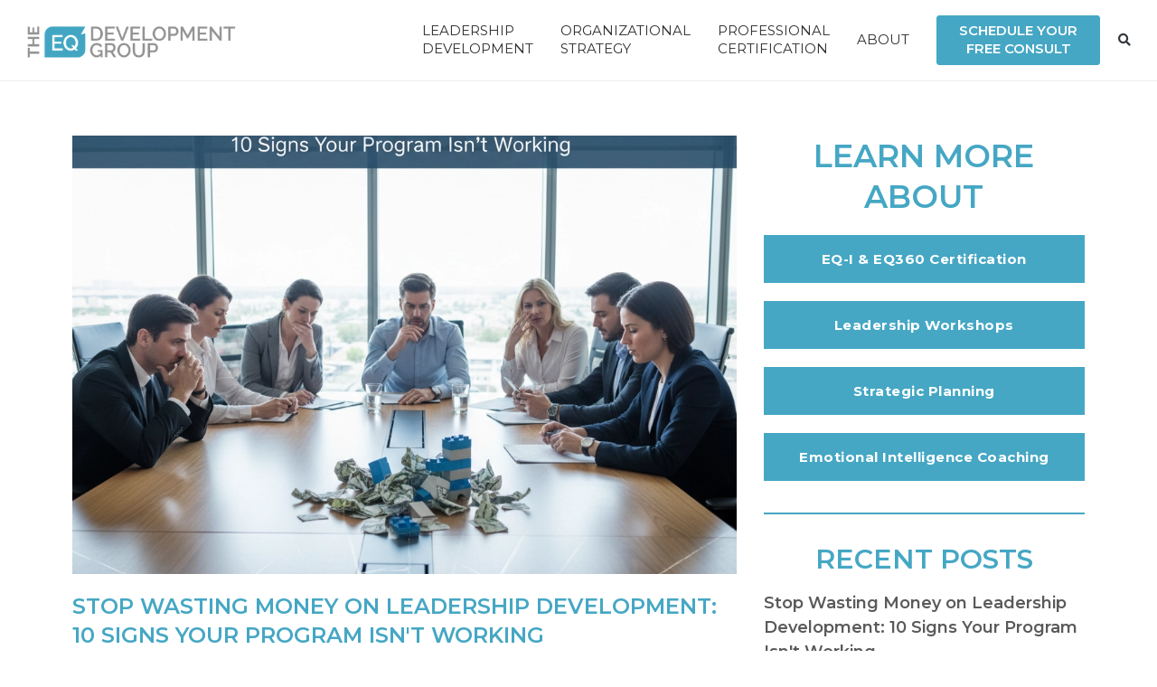

--- FILE ---
content_type: text/html; charset=UTF-8
request_url: https://eqdevgroup.com/blog/
body_size: 38924
content:
<!doctype html>
<html lang="en-US" class="no-js" itemtype="https://schema.org/WebPage" itemscope>
<head>
	<meta charset="UTF-8">
	<meta name="viewport" content="width=device-width, initial-scale=1, minimum-scale=1">
	<meta name='robots' content='index, follow, max-image-preview:large, max-snippet:-1, max-video-preview:-1' />
	<style>img:is([sizes="auto" i], [sizes^="auto," i]) { contain-intrinsic-size: 3000px 1500px }</style>
	
	<!-- This site is optimized with the Yoast SEO plugin v26.3 - https://yoast.com/wordpress/plugins/seo/ -->
	<title>Emotional Intelligence Articles and Resources - EQ Blog</title>
	<meta name="description" content="Browse a list of emotional intelligence articles and learn more about emotional intelligence case studies, best practices and certification programs." />
	<link rel="canonical" href="https://eqdevgroup.com/blog/" />
	<meta property="og:locale" content="en_US" />
	<meta property="og:type" content="article" />
	<meta property="og:title" content="Emotional Intelligence Articles and Resources - EQ Blog" />
	<meta property="og:description" content="Browse a list of emotional intelligence articles and learn more about emotional intelligence case studies, best practices and certification programs." />
	<meta property="og:url" content="https://eqdevgroup.com/blog/" />
	<meta property="og:site_name" content="The EQ Development Group" />
	<meta property="article:modified_time" content="2024-01-18T07:28:28+00:00" />
	<meta name="twitter:card" content="summary_large_image" />
	<meta name="twitter:label1" content="Est. reading time" />
	<meta name="twitter:data1" content="32 minutes" />
	<script type="application/ld+json" class="yoast-schema-graph">{"@context":"https://schema.org","@graph":[{"@type":"WebPage","@id":"https://eqdevgroup.com/blog/","url":"https://eqdevgroup.com/blog/","name":"Emotional Intelligence Articles and Resources - EQ Blog","isPartOf":{"@id":"https://eqdevgroup.com/#website"},"datePublished":"2016-01-21T06:34:45+00:00","dateModified":"2024-01-18T07:28:28+00:00","description":"Browse a list of emotional intelligence articles and learn more about emotional intelligence case studies, best practices and certification programs.","breadcrumb":{"@id":"https://eqdevgroup.com/blog/#breadcrumb"},"inLanguage":"en-US","potentialAction":[{"@type":"ReadAction","target":["https://eqdevgroup.com/blog/"]}]},{"@type":"BreadcrumbList","@id":"https://eqdevgroup.com/blog/#breadcrumb","itemListElement":[{"@type":"ListItem","position":1,"name":"Home","item":"https://eqdevgroup.com/"},{"@type":"ListItem","position":2,"name":"Blog"}]},{"@type":"WebSite","@id":"https://eqdevgroup.com/#website","url":"https://eqdevgroup.com/","name":"The EQ Development Group","description":"Your Partner In Developing EQ","publisher":{"@id":"https://eqdevgroup.com/#organization"},"potentialAction":[{"@type":"SearchAction","target":{"@type":"EntryPoint","urlTemplate":"https://eqdevgroup.com/?s={search_term_string}"},"query-input":{"@type":"PropertyValueSpecification","valueRequired":true,"valueName":"search_term_string"}}],"inLanguage":"en-US"},{"@type":"Organization","@id":"https://eqdevgroup.com/#organization","name":"The EQ Development Group","url":"https://eqdevgroup.com/","logo":{"@type":"ImageObject","inLanguage":"en-US","@id":"https://eqdevgroup.com/#/schema/logo/image/","url":"https://eqdevgroup.com/wp-content/uploads/2022/03/eq-development-group-logo.png","contentUrl":"https://eqdevgroup.com/wp-content/uploads/2022/03/eq-development-group-logo.png","width":2614,"height":925,"caption":"The EQ Development Group"},"image":{"@id":"https://eqdevgroup.com/#/schema/logo/image/"}}]}</script>
	<!-- / Yoast SEO plugin. -->


<link rel='dns-prefetch' href='//cdn.jsdelivr.net' />
<link rel='dns-prefetch' href='//www.googletagmanager.com' />
<link rel="alternate" type="application/rss+xml" title="The EQ Development Group &raquo; Feed" href="https://eqdevgroup.com/feed/" />
<link rel="alternate" type="application/rss+xml" title="The EQ Development Group &raquo; Comments Feed" href="https://eqdevgroup.com/comments/feed/" />
<link rel="alternate" type="text/calendar" title="The EQ Development Group &raquo; iCal Feed" href="https://eqdevgroup.com/events/?ical=1" />
			<script>document.documentElement.classList.remove( 'no-js' );</script>
			<script>
window._wpemojiSettings = {"baseUrl":"https:\/\/s.w.org\/images\/core\/emoji\/16.0.1\/72x72\/","ext":".png","svgUrl":"https:\/\/s.w.org\/images\/core\/emoji\/16.0.1\/svg\/","svgExt":".svg","source":{"concatemoji":"https:\/\/eqdevgroup.com\/wp-includes\/js\/wp-emoji-release.min.js?ver=6.8.3"}};
/*! This file is auto-generated */
!function(s,n){var o,i,e;function c(e){try{var t={supportTests:e,timestamp:(new Date).valueOf()};sessionStorage.setItem(o,JSON.stringify(t))}catch(e){}}function p(e,t,n){e.clearRect(0,0,e.canvas.width,e.canvas.height),e.fillText(t,0,0);var t=new Uint32Array(e.getImageData(0,0,e.canvas.width,e.canvas.height).data),a=(e.clearRect(0,0,e.canvas.width,e.canvas.height),e.fillText(n,0,0),new Uint32Array(e.getImageData(0,0,e.canvas.width,e.canvas.height).data));return t.every(function(e,t){return e===a[t]})}function u(e,t){e.clearRect(0,0,e.canvas.width,e.canvas.height),e.fillText(t,0,0);for(var n=e.getImageData(16,16,1,1),a=0;a<n.data.length;a++)if(0!==n.data[a])return!1;return!0}function f(e,t,n,a){switch(t){case"flag":return n(e,"\ud83c\udff3\ufe0f\u200d\u26a7\ufe0f","\ud83c\udff3\ufe0f\u200b\u26a7\ufe0f")?!1:!n(e,"\ud83c\udde8\ud83c\uddf6","\ud83c\udde8\u200b\ud83c\uddf6")&&!n(e,"\ud83c\udff4\udb40\udc67\udb40\udc62\udb40\udc65\udb40\udc6e\udb40\udc67\udb40\udc7f","\ud83c\udff4\u200b\udb40\udc67\u200b\udb40\udc62\u200b\udb40\udc65\u200b\udb40\udc6e\u200b\udb40\udc67\u200b\udb40\udc7f");case"emoji":return!a(e,"\ud83e\udedf")}return!1}function g(e,t,n,a){var r="undefined"!=typeof WorkerGlobalScope&&self instanceof WorkerGlobalScope?new OffscreenCanvas(300,150):s.createElement("canvas"),o=r.getContext("2d",{willReadFrequently:!0}),i=(o.textBaseline="top",o.font="600 32px Arial",{});return e.forEach(function(e){i[e]=t(o,e,n,a)}),i}function t(e){var t=s.createElement("script");t.src=e,t.defer=!0,s.head.appendChild(t)}"undefined"!=typeof Promise&&(o="wpEmojiSettingsSupports",i=["flag","emoji"],n.supports={everything:!0,everythingExceptFlag:!0},e=new Promise(function(e){s.addEventListener("DOMContentLoaded",e,{once:!0})}),new Promise(function(t){var n=function(){try{var e=JSON.parse(sessionStorage.getItem(o));if("object"==typeof e&&"number"==typeof e.timestamp&&(new Date).valueOf()<e.timestamp+604800&&"object"==typeof e.supportTests)return e.supportTests}catch(e){}return null}();if(!n){if("undefined"!=typeof Worker&&"undefined"!=typeof OffscreenCanvas&&"undefined"!=typeof URL&&URL.createObjectURL&&"undefined"!=typeof Blob)try{var e="postMessage("+g.toString()+"("+[JSON.stringify(i),f.toString(),p.toString(),u.toString()].join(",")+"));",a=new Blob([e],{type:"text/javascript"}),r=new Worker(URL.createObjectURL(a),{name:"wpTestEmojiSupports"});return void(r.onmessage=function(e){c(n=e.data),r.terminate(),t(n)})}catch(e){}c(n=g(i,f,p,u))}t(n)}).then(function(e){for(var t in e)n.supports[t]=e[t],n.supports.everything=n.supports.everything&&n.supports[t],"flag"!==t&&(n.supports.everythingExceptFlag=n.supports.everythingExceptFlag&&n.supports[t]);n.supports.everythingExceptFlag=n.supports.everythingExceptFlag&&!n.supports.flag,n.DOMReady=!1,n.readyCallback=function(){n.DOMReady=!0}}).then(function(){return e}).then(function(){var e;n.supports.everything||(n.readyCallback(),(e=n.source||{}).concatemoji?t(e.concatemoji):e.wpemoji&&e.twemoji&&(t(e.twemoji),t(e.wpemoji)))}))}((window,document),window._wpemojiSettings);
</script>
<link rel='stylesheet' id='dce-dynamic-visibility-style-css' href='https://eqdevgroup.com/wp-content/plugins/dynamic-visibility-for-elementor/assets/css/dynamic-visibility.css?ver=6.0.0' media='all' />
<style id='wp-emoji-styles-inline-css'>

	img.wp-smiley, img.emoji {
		display: inline !important;
		border: none !important;
		box-shadow: none !important;
		height: 1em !important;
		width: 1em !important;
		margin: 0 0.07em !important;
		vertical-align: -0.1em !important;
		background: none !important;
		padding: 0 !important;
	}
</style>
<style id='classic-theme-styles-inline-css'>
/*! This file is auto-generated */
.wp-block-button__link{color:#fff;background-color:#32373c;border-radius:9999px;box-shadow:none;text-decoration:none;padding:calc(.667em + 2px) calc(1.333em + 2px);font-size:1.125em}.wp-block-file__button{background:#32373c;color:#fff;text-decoration:none}
</style>
<link rel='stylesheet' id='mpp_gutenberg-css' href='https://eqdevgroup.com/wp-content/plugins/metronet-profile-picture/dist/blocks.style.build.css?ver=2.6.3' media='all' />
<style id='global-styles-inline-css'>
:root{--wp--preset--aspect-ratio--square: 1;--wp--preset--aspect-ratio--4-3: 4/3;--wp--preset--aspect-ratio--3-4: 3/4;--wp--preset--aspect-ratio--3-2: 3/2;--wp--preset--aspect-ratio--2-3: 2/3;--wp--preset--aspect-ratio--16-9: 16/9;--wp--preset--aspect-ratio--9-16: 9/16;--wp--preset--color--black: #000000;--wp--preset--color--cyan-bluish-gray: #abb8c3;--wp--preset--color--white: #ffffff;--wp--preset--color--pale-pink: #f78da7;--wp--preset--color--vivid-red: #cf2e2e;--wp--preset--color--luminous-vivid-orange: #ff6900;--wp--preset--color--luminous-vivid-amber: #fcb900;--wp--preset--color--light-green-cyan: #7bdcb5;--wp--preset--color--vivid-green-cyan: #00d084;--wp--preset--color--pale-cyan-blue: #8ed1fc;--wp--preset--color--vivid-cyan-blue: #0693e3;--wp--preset--color--vivid-purple: #9b51e0;--wp--preset--color--theme-palette-1: var(--global-palette1);--wp--preset--color--theme-palette-2: var(--global-palette2);--wp--preset--color--theme-palette-3: var(--global-palette3);--wp--preset--color--theme-palette-4: var(--global-palette4);--wp--preset--color--theme-palette-5: var(--global-palette5);--wp--preset--color--theme-palette-6: var(--global-palette6);--wp--preset--color--theme-palette-7: var(--global-palette7);--wp--preset--color--theme-palette-8: var(--global-palette8);--wp--preset--color--theme-palette-9: var(--global-palette9);--wp--preset--color--theme-palette-10: var(--global-palette10);--wp--preset--color--theme-palette-11: var(--global-palette11);--wp--preset--color--theme-palette-12: var(--global-palette12);--wp--preset--color--theme-palette-13: var(--global-palette13);--wp--preset--color--theme-palette-14: var(--global-palette14);--wp--preset--color--theme-palette-15: var(--global-palette15);--wp--preset--gradient--vivid-cyan-blue-to-vivid-purple: linear-gradient(135deg,rgba(6,147,227,1) 0%,rgb(155,81,224) 100%);--wp--preset--gradient--light-green-cyan-to-vivid-green-cyan: linear-gradient(135deg,rgb(122,220,180) 0%,rgb(0,208,130) 100%);--wp--preset--gradient--luminous-vivid-amber-to-luminous-vivid-orange: linear-gradient(135deg,rgba(252,185,0,1) 0%,rgba(255,105,0,1) 100%);--wp--preset--gradient--luminous-vivid-orange-to-vivid-red: linear-gradient(135deg,rgba(255,105,0,1) 0%,rgb(207,46,46) 100%);--wp--preset--gradient--very-light-gray-to-cyan-bluish-gray: linear-gradient(135deg,rgb(238,238,238) 0%,rgb(169,184,195) 100%);--wp--preset--gradient--cool-to-warm-spectrum: linear-gradient(135deg,rgb(74,234,220) 0%,rgb(151,120,209) 20%,rgb(207,42,186) 40%,rgb(238,44,130) 60%,rgb(251,105,98) 80%,rgb(254,248,76) 100%);--wp--preset--gradient--blush-light-purple: linear-gradient(135deg,rgb(255,206,236) 0%,rgb(152,150,240) 100%);--wp--preset--gradient--blush-bordeaux: linear-gradient(135deg,rgb(254,205,165) 0%,rgb(254,45,45) 50%,rgb(107,0,62) 100%);--wp--preset--gradient--luminous-dusk: linear-gradient(135deg,rgb(255,203,112) 0%,rgb(199,81,192) 50%,rgb(65,88,208) 100%);--wp--preset--gradient--pale-ocean: linear-gradient(135deg,rgb(255,245,203) 0%,rgb(182,227,212) 50%,rgb(51,167,181) 100%);--wp--preset--gradient--electric-grass: linear-gradient(135deg,rgb(202,248,128) 0%,rgb(113,206,126) 100%);--wp--preset--gradient--midnight: linear-gradient(135deg,rgb(2,3,129) 0%,rgb(40,116,252) 100%);--wp--preset--font-size--small: var(--global-font-size-small);--wp--preset--font-size--medium: var(--global-font-size-medium);--wp--preset--font-size--large: var(--global-font-size-large);--wp--preset--font-size--x-large: 42px;--wp--preset--font-size--larger: var(--global-font-size-larger);--wp--preset--font-size--xxlarge: var(--global-font-size-xxlarge);--wp--preset--spacing--20: 0.44rem;--wp--preset--spacing--30: 0.67rem;--wp--preset--spacing--40: 1rem;--wp--preset--spacing--50: 1.5rem;--wp--preset--spacing--60: 2.25rem;--wp--preset--spacing--70: 3.38rem;--wp--preset--spacing--80: 5.06rem;--wp--preset--shadow--natural: 6px 6px 9px rgba(0, 0, 0, 0.2);--wp--preset--shadow--deep: 12px 12px 50px rgba(0, 0, 0, 0.4);--wp--preset--shadow--sharp: 6px 6px 0px rgba(0, 0, 0, 0.2);--wp--preset--shadow--outlined: 6px 6px 0px -3px rgba(255, 255, 255, 1), 6px 6px rgba(0, 0, 0, 1);--wp--preset--shadow--crisp: 6px 6px 0px rgba(0, 0, 0, 1);}:where(.is-layout-flex){gap: 0.5em;}:where(.is-layout-grid){gap: 0.5em;}body .is-layout-flex{display: flex;}.is-layout-flex{flex-wrap: wrap;align-items: center;}.is-layout-flex > :is(*, div){margin: 0;}body .is-layout-grid{display: grid;}.is-layout-grid > :is(*, div){margin: 0;}:where(.wp-block-columns.is-layout-flex){gap: 2em;}:where(.wp-block-columns.is-layout-grid){gap: 2em;}:where(.wp-block-post-template.is-layout-flex){gap: 1.25em;}:where(.wp-block-post-template.is-layout-grid){gap: 1.25em;}.has-black-color{color: var(--wp--preset--color--black) !important;}.has-cyan-bluish-gray-color{color: var(--wp--preset--color--cyan-bluish-gray) !important;}.has-white-color{color: var(--wp--preset--color--white) !important;}.has-pale-pink-color{color: var(--wp--preset--color--pale-pink) !important;}.has-vivid-red-color{color: var(--wp--preset--color--vivid-red) !important;}.has-luminous-vivid-orange-color{color: var(--wp--preset--color--luminous-vivid-orange) !important;}.has-luminous-vivid-amber-color{color: var(--wp--preset--color--luminous-vivid-amber) !important;}.has-light-green-cyan-color{color: var(--wp--preset--color--light-green-cyan) !important;}.has-vivid-green-cyan-color{color: var(--wp--preset--color--vivid-green-cyan) !important;}.has-pale-cyan-blue-color{color: var(--wp--preset--color--pale-cyan-blue) !important;}.has-vivid-cyan-blue-color{color: var(--wp--preset--color--vivid-cyan-blue) !important;}.has-vivid-purple-color{color: var(--wp--preset--color--vivid-purple) !important;}.has-black-background-color{background-color: var(--wp--preset--color--black) !important;}.has-cyan-bluish-gray-background-color{background-color: var(--wp--preset--color--cyan-bluish-gray) !important;}.has-white-background-color{background-color: var(--wp--preset--color--white) !important;}.has-pale-pink-background-color{background-color: var(--wp--preset--color--pale-pink) !important;}.has-vivid-red-background-color{background-color: var(--wp--preset--color--vivid-red) !important;}.has-luminous-vivid-orange-background-color{background-color: var(--wp--preset--color--luminous-vivid-orange) !important;}.has-luminous-vivid-amber-background-color{background-color: var(--wp--preset--color--luminous-vivid-amber) !important;}.has-light-green-cyan-background-color{background-color: var(--wp--preset--color--light-green-cyan) !important;}.has-vivid-green-cyan-background-color{background-color: var(--wp--preset--color--vivid-green-cyan) !important;}.has-pale-cyan-blue-background-color{background-color: var(--wp--preset--color--pale-cyan-blue) !important;}.has-vivid-cyan-blue-background-color{background-color: var(--wp--preset--color--vivid-cyan-blue) !important;}.has-vivid-purple-background-color{background-color: var(--wp--preset--color--vivid-purple) !important;}.has-black-border-color{border-color: var(--wp--preset--color--black) !important;}.has-cyan-bluish-gray-border-color{border-color: var(--wp--preset--color--cyan-bluish-gray) !important;}.has-white-border-color{border-color: var(--wp--preset--color--white) !important;}.has-pale-pink-border-color{border-color: var(--wp--preset--color--pale-pink) !important;}.has-vivid-red-border-color{border-color: var(--wp--preset--color--vivid-red) !important;}.has-luminous-vivid-orange-border-color{border-color: var(--wp--preset--color--luminous-vivid-orange) !important;}.has-luminous-vivid-amber-border-color{border-color: var(--wp--preset--color--luminous-vivid-amber) !important;}.has-light-green-cyan-border-color{border-color: var(--wp--preset--color--light-green-cyan) !important;}.has-vivid-green-cyan-border-color{border-color: var(--wp--preset--color--vivid-green-cyan) !important;}.has-pale-cyan-blue-border-color{border-color: var(--wp--preset--color--pale-cyan-blue) !important;}.has-vivid-cyan-blue-border-color{border-color: var(--wp--preset--color--vivid-cyan-blue) !important;}.has-vivid-purple-border-color{border-color: var(--wp--preset--color--vivid-purple) !important;}.has-vivid-cyan-blue-to-vivid-purple-gradient-background{background: var(--wp--preset--gradient--vivid-cyan-blue-to-vivid-purple) !important;}.has-light-green-cyan-to-vivid-green-cyan-gradient-background{background: var(--wp--preset--gradient--light-green-cyan-to-vivid-green-cyan) !important;}.has-luminous-vivid-amber-to-luminous-vivid-orange-gradient-background{background: var(--wp--preset--gradient--luminous-vivid-amber-to-luminous-vivid-orange) !important;}.has-luminous-vivid-orange-to-vivid-red-gradient-background{background: var(--wp--preset--gradient--luminous-vivid-orange-to-vivid-red) !important;}.has-very-light-gray-to-cyan-bluish-gray-gradient-background{background: var(--wp--preset--gradient--very-light-gray-to-cyan-bluish-gray) !important;}.has-cool-to-warm-spectrum-gradient-background{background: var(--wp--preset--gradient--cool-to-warm-spectrum) !important;}.has-blush-light-purple-gradient-background{background: var(--wp--preset--gradient--blush-light-purple) !important;}.has-blush-bordeaux-gradient-background{background: var(--wp--preset--gradient--blush-bordeaux) !important;}.has-luminous-dusk-gradient-background{background: var(--wp--preset--gradient--luminous-dusk) !important;}.has-pale-ocean-gradient-background{background: var(--wp--preset--gradient--pale-ocean) !important;}.has-electric-grass-gradient-background{background: var(--wp--preset--gradient--electric-grass) !important;}.has-midnight-gradient-background{background: var(--wp--preset--gradient--midnight) !important;}.has-small-font-size{font-size: var(--wp--preset--font-size--small) !important;}.has-medium-font-size{font-size: var(--wp--preset--font-size--medium) !important;}.has-large-font-size{font-size: var(--wp--preset--font-size--large) !important;}.has-x-large-font-size{font-size: var(--wp--preset--font-size--x-large) !important;}
:where(.wp-block-post-template.is-layout-flex){gap: 1.25em;}:where(.wp-block-post-template.is-layout-grid){gap: 1.25em;}
:where(.wp-block-columns.is-layout-flex){gap: 2em;}:where(.wp-block-columns.is-layout-grid){gap: 2em;}
:root :where(.wp-block-pullquote){font-size: 1.5em;line-height: 1.6;}
</style>
<link rel='stylesheet' id='webueno-care-assistant-css' href='https://eqdevgroup.com/wp-content/plugins/webueno-wordpress-plugin/public/css/webueno-care-assistant-public.css?ver=0.2.0' media='all' />
<style id='woocommerce-inline-inline-css'>
.woocommerce form .form-row .required { visibility: visible; }
</style>
<link rel='stylesheet' id='tribe-events-v2-single-skeleton-css' href='https://eqdevgroup.com/wp-content/plugins/the-events-calendar/build/css/tribe-events-single-skeleton.css?ver=6.15.11' media='all' />
<link rel='stylesheet' id='tribe-events-v2-single-skeleton-full-css' href='https://eqdevgroup.com/wp-content/plugins/the-events-calendar/build/css/tribe-events-single-full.css?ver=6.15.11' media='all' />
<link rel='stylesheet' id='tec-events-elementor-widgets-base-styles-css' href='https://eqdevgroup.com/wp-content/plugins/the-events-calendar/build/css/integrations/plugins/elementor/widgets/widget-base.css?ver=6.15.11' media='all' />
<link rel='stylesheet' id='groundhogg-form-css' href='https://eqdevgroup.com/wp-content/plugins/groundhogg/assets/css/frontend/form.css?ver=4.2.6.1' media='all' />
<link rel='stylesheet' id='brands-styles-css' href='https://eqdevgroup.com/wp-content/plugins/woocommerce/assets/css/brands.css?ver=10.3.4' media='all' />
<link rel='stylesheet' id='child-theme-css' href='https://eqdevgroup.com/wp-content/themes/kadence-child/style.css?ver=100' media='all' />
<link rel='stylesheet' id='kadence-global-css' href='https://eqdevgroup.com/wp-content/themes/kadence/assets/css/global.min.css?ver=1.4.0' media='all' />
<style id='kadence-global-inline-css'>
/* Kadence Base CSS */
:root{--global-palette1:#45A7C4;--global-palette2:#45A7C4;--global-palette3:#1A202C;--global-palette4:#2D3748;--global-palette5:#4A5568;--global-palette6:#718096;--global-palette7:#EDF2F7;--global-palette8:#F7FAFC;--global-palette9:#ffffff;--global-palette10:oklch(from var(--global-palette1) calc(l + 0.10 * (1 - l)) calc(c * 1.00) calc(h + 180) / 100%);--global-palette11:#13612e;--global-palette12:#1159af;--global-palette13:#b82105;--global-palette14:#f7630c;--global-palette15:#f5a524;--global-palette9rgb:255, 255, 255;--global-palette-highlight:var(--global-palette1);--global-palette-highlight-alt:var(--global-palette2);--global-palette-highlight-alt2:var(--global-palette9);--global-palette-btn-bg:var(--global-palette1);--global-palette-btn-bg-hover:var(--global-palette2);--global-palette-btn:var(--global-palette9);--global-palette-btn-hover:var(--global-palette9);--global-palette-btn-sec-bg:var(--global-palette7);--global-palette-btn-sec-bg-hover:var(--global-palette2);--global-palette-btn-sec:var(--global-palette3);--global-palette-btn-sec-hover:var(--global-palette9);--global-body-font-family:Montserrat, sans-serif;--global-heading-font-family:inherit;--global-primary-nav-font-family:inherit;--global-fallback-font:sans-serif;--global-display-fallback-font:sans-serif;--global-content-width:1290px;--global-content-wide-width:calc(1290px + 230px);--global-content-narrow-width:842px;--global-content-edge-padding:1.5rem;--global-content-boxed-padding:2rem;--global-calc-content-width:calc(1290px - var(--global-content-edge-padding) - var(--global-content-edge-padding) );--wp--style--global--content-size:var(--global-calc-content-width);}.wp-site-blocks{--global-vw:calc( 100vw - ( 0.5 * var(--scrollbar-offset)));}:root body.kadence-elementor-colors{--e-global-color-kadence1:var(--global-palette1);--e-global-color-kadence2:var(--global-palette2);--e-global-color-kadence3:var(--global-palette3);--e-global-color-kadence4:var(--global-palette4);--e-global-color-kadence5:var(--global-palette5);--e-global-color-kadence6:var(--global-palette6);--e-global-color-kadence7:var(--global-palette7);--e-global-color-kadence8:var(--global-palette8);--e-global-color-kadence9:var(--global-palette9);--e-global-color-kadence10:var(--global-palette10);--e-global-color-kadence11:var(--global-palette11);--e-global-color-kadence12:var(--global-palette12);--e-global-color-kadence13:var(--global-palette13);--e-global-color-kadence14:var(--global-palette14);--e-global-color-kadence15:var(--global-palette15);}body{background:var(--global-palette8);}body, input, select, optgroup, textarea{font-style:normal;font-weight:normal;font-size:17px;line-height:1.6;font-family:var(--global-body-font-family);color:var(--global-palette4);}.content-bg, body.content-style-unboxed .site{background:var(--global-palette9);}h1,h2,h3,h4,h5,h6{font-family:var(--global-heading-font-family);}h1{font-weight:700;font-size:32px;line-height:1.5;color:var(--global-palette3);}h2{font-weight:700;font-size:28px;line-height:1.5;color:var(--global-palette3);}h3{font-style:normal;font-weight:600;font-size:24px;line-height:1.5;color:var(--global-palette3);}h4{font-style:normal;font-weight:600;font-size:22px;line-height:1.5;color:var(--global-palette4);}h5{font-style:normal;font-weight:500;font-size:20px;line-height:1.5;color:var(--global-palette4);}h6{font-style:normal;font-weight:500;font-size:18px;line-height:1.5;color:var(--global-palette5);}.entry-hero .kadence-breadcrumbs{max-width:1290px;}.site-container, .site-header-row-layout-contained, .site-footer-row-layout-contained, .entry-hero-layout-contained, .comments-area, .alignfull > .wp-block-cover__inner-container, .alignwide > .wp-block-cover__inner-container{max-width:var(--global-content-width);}.content-width-narrow .content-container.site-container, .content-width-narrow .hero-container.site-container{max-width:var(--global-content-narrow-width);}@media all and (min-width: 1520px){.wp-site-blocks .content-container  .alignwide{margin-left:-115px;margin-right:-115px;width:unset;max-width:unset;}}@media all and (min-width: 1102px){.content-width-narrow .wp-site-blocks .content-container .alignwide{margin-left:-130px;margin-right:-130px;width:unset;max-width:unset;}}.content-style-boxed .wp-site-blocks .entry-content .alignwide{margin-left:calc( -1 * var( --global-content-boxed-padding ) );margin-right:calc( -1 * var( --global-content-boxed-padding ) );}.content-area{margin-top:5rem;margin-bottom:5rem;}@media all and (max-width: 1024px){.content-area{margin-top:3rem;margin-bottom:3rem;}}@media all and (max-width: 767px){.content-area{margin-top:2rem;margin-bottom:2rem;}}@media all and (max-width: 1024px){:root{--global-content-boxed-padding:2rem;}}@media all and (max-width: 767px){:root{--global-content-boxed-padding:1.5rem;}}.entry-content-wrap{padding:2rem;}@media all and (max-width: 1024px){.entry-content-wrap{padding:2rem;}}@media all and (max-width: 767px){.entry-content-wrap{padding:1.5rem;}}.entry.single-entry{box-shadow:0px 15px 15px -10px rgba(0,0,0,0.05);}.entry.loop-entry{box-shadow:0px 15px 15px -10px rgba(0,0,0,0.05);}.loop-entry .entry-content-wrap{padding:2rem;}@media all and (max-width: 1024px){.loop-entry .entry-content-wrap{padding:2rem;}}@media all and (max-width: 767px){.loop-entry .entry-content-wrap{padding:1.5rem;}}button, .button, .wp-block-button__link, input[type="button"], input[type="reset"], input[type="submit"], .fl-button, .elementor-button-wrapper .elementor-button, .wc-block-components-checkout-place-order-button, .wc-block-cart__submit{font-style:normal;font-weight:600;letter-spacing:1px;text-transform:uppercase;box-shadow:0px 0px 0px -7px rgba(0,0,0,0);}button:hover, button:focus, button:active, .button:hover, .button:focus, .button:active, .wp-block-button__link:hover, .wp-block-button__link:focus, .wp-block-button__link:active, input[type="button"]:hover, input[type="button"]:focus, input[type="button"]:active, input[type="reset"]:hover, input[type="reset"]:focus, input[type="reset"]:active, input[type="submit"]:hover, input[type="submit"]:focus, input[type="submit"]:active, .elementor-button-wrapper .elementor-button:hover, .elementor-button-wrapper .elementor-button:focus, .elementor-button-wrapper .elementor-button:active, .wc-block-cart__submit:hover{box-shadow:0px 15px 25px -7px rgba(0,0,0,0.1);}.kb-button.kb-btn-global-outline.kb-btn-global-inherit{padding-top:calc(px - 2px);padding-right:calc(px - 2px);padding-bottom:calc(px - 2px);padding-left:calc(px - 2px);}button.button-style-secondary, .button.button-style-secondary, .wp-block-button__link.button-style-secondary, input[type="button"].button-style-secondary, input[type="reset"].button-style-secondary, input[type="submit"].button-style-secondary, .fl-button.button-style-secondary, .elementor-button-wrapper .elementor-button.button-style-secondary, .wc-block-components-checkout-place-order-button.button-style-secondary, .wc-block-cart__submit.button-style-secondary{font-style:normal;font-weight:600;letter-spacing:1px;text-transform:uppercase;}@media all and (min-width: 1025px){.transparent-header .entry-hero .entry-hero-container-inner{padding-top:80px;}}@media all and (max-width: 1024px){.mobile-transparent-header .entry-hero .entry-hero-container-inner{padding-top:80px;}}@media all and (max-width: 767px){.mobile-transparent-header .entry-hero .entry-hero-container-inner{padding-top:80px;}}.entry-hero.page-hero-section .entry-header{min-height:200px;}
/* Kadence Header CSS */
@media all and (max-width: 1024px){.mobile-transparent-header #masthead{position:absolute;left:0px;right:0px;z-index:100;}.kadence-scrollbar-fixer.mobile-transparent-header #masthead{right:var(--scrollbar-offset,0);}.mobile-transparent-header #masthead, .mobile-transparent-header .site-top-header-wrap .site-header-row-container-inner, .mobile-transparent-header .site-main-header-wrap .site-header-row-container-inner, .mobile-transparent-header .site-bottom-header-wrap .site-header-row-container-inner{background:transparent;}.site-header-row-tablet-layout-fullwidth, .site-header-row-tablet-layout-standard{padding:0px;}}@media all and (min-width: 1025px){.transparent-header #masthead{position:absolute;left:0px;right:0px;z-index:100;}.transparent-header.kadence-scrollbar-fixer #masthead{right:var(--scrollbar-offset,0);}.transparent-header #masthead, .transparent-header .site-top-header-wrap .site-header-row-container-inner, .transparent-header .site-main-header-wrap .site-header-row-container-inner, .transparent-header .site-bottom-header-wrap .site-header-row-container-inner{background:transparent;}}.site-branding a.brand img{max-width:200px;}.site-branding a.brand img.svg-logo-image{width:200px;}.site-branding{padding:0px 0px 0px 0px;}.site-branding .site-title{font-weight:700;font-size:26px;line-height:1.2;color:var(--global-palette3);}#masthead, #masthead .kadence-sticky-header.item-is-fixed:not(.item-at-start):not(.site-header-row-container):not(.site-main-header-wrap), #masthead .kadence-sticky-header.item-is-fixed:not(.item-at-start) > .site-header-row-container-inner{background:#ffffff;}.site-main-header-inner-wrap{min-height:80px;}.header-navigation[class*="header-navigation-style-underline"] .header-menu-container.primary-menu-container>ul>li>a:after{width:calc( 100% - 1.2em);}.main-navigation .primary-menu-container > ul > li.menu-item > a{padding-left:calc(1.2em / 2);padding-right:calc(1.2em / 2);padding-top:0.6em;padding-bottom:0.6em;color:var(--global-palette5);}.main-navigation .primary-menu-container > ul > li.menu-item .dropdown-nav-special-toggle{right:calc(1.2em / 2);}.main-navigation .primary-menu-container > ul > li.menu-item > a:hover{color:var(--global-palette-highlight);}.main-navigation .primary-menu-container > ul > li.menu-item.current-menu-item > a{color:var(--global-palette3);}.header-navigation .header-menu-container ul ul.sub-menu, .header-navigation .header-menu-container ul ul.submenu{box-shadow:0px 2px 13px 0px rgba(0,0,0,0.1);}.header-navigation .header-menu-container ul ul li.menu-item, .header-menu-container ul.menu > li.kadence-menu-mega-enabled > ul > li.menu-item > a{border-bottom:1px solid rgba(255,255,255,0.1);background:var(--global-palette3);border-radius:0px 0px 0px 0px;}.header-navigation .header-menu-container ul ul li.menu-item > a{width:200px;padding-top:1em;padding-bottom:1em;color:var(--global-palette8);font-size:12px;}.header-navigation .header-menu-container ul ul li.menu-item > a:hover{color:var(--global-palette9);background:var(--global-palette4);border-radius:0px 0px 0px 0px;}.header-navigation .header-menu-container ul ul li.menu-item.current-menu-item > a{color:var(--global-palette9);background:var(--global-palette4);border-radius:0px 0px 0px 0px;}.mobile-toggle-open-container .menu-toggle-open, .mobile-toggle-open-container .menu-toggle-open:focus{color:var(--global-palette5);padding:0.4em 0.6em 0.4em 0.6em;font-size:14px;}.mobile-toggle-open-container .menu-toggle-open.menu-toggle-style-bordered{border:1px solid currentColor;}.mobile-toggle-open-container .menu-toggle-open .menu-toggle-icon{font-size:20px;}.mobile-toggle-open-container .menu-toggle-open:hover, .mobile-toggle-open-container .menu-toggle-open:focus-visible{color:var(--global-palette-highlight);}.mobile-navigation ul li{font-size:14px;}.mobile-navigation ul li a{padding-top:1em;padding-bottom:1em;}.mobile-navigation ul li > a, .mobile-navigation ul li.menu-item-has-children > .drawer-nav-drop-wrap{color:var(--global-palette8);}.mobile-navigation ul li.current-menu-item > a, .mobile-navigation ul li.current-menu-item.menu-item-has-children > .drawer-nav-drop-wrap{color:var(--global-palette-highlight);}.mobile-navigation ul li.menu-item-has-children .drawer-nav-drop-wrap, .mobile-navigation ul li:not(.menu-item-has-children) a{border-bottom:1px solid rgba(255,255,255,0.1);}.mobile-navigation:not(.drawer-navigation-parent-toggle-true) ul li.menu-item-has-children .drawer-nav-drop-wrap button{border-left:1px solid rgba(255,255,255,0.1);}#mobile-drawer .drawer-header .drawer-toggle{padding:0.6em 0.15em 0.6em 0.15em;font-size:24px;}
/* Kadence Footer CSS */
.site-bottom-footer-inner-wrap{padding-top:30px;padding-bottom:30px;grid-column-gap:30px;}.site-bottom-footer-inner-wrap .widget{margin-bottom:30px;}.site-bottom-footer-inner-wrap .site-footer-section:not(:last-child):after{right:calc(-30px / 2);}
/* Kadence Woo CSS */
.entry-hero.product-hero-section .entry-header{min-height:200px;}.product-title .single-category{font-weight:700;font-size:32px;line-height:1.5;color:var(--global-palette3);}.wp-site-blocks .product-hero-section .extra-title{font-weight:700;font-size:32px;line-height:1.5;}.woocommerce ul.products.woo-archive-btn-button .product-action-wrap .button:not(.kb-button), .woocommerce ul.products li.woo-archive-btn-button .button:not(.kb-button), .wc-block-grid__product.woo-archive-btn-button .product-details .wc-block-grid__product-add-to-cart .wp-block-button__link{border:2px none transparent;box-shadow:0px 0px 0px 0px rgba(0,0,0,0.0);}.woocommerce ul.products.woo-archive-btn-button .product-action-wrap .button:not(.kb-button):hover, .woocommerce ul.products li.woo-archive-btn-button .button:not(.kb-button):hover, .wc-block-grid__product.woo-archive-btn-button .product-details .wc-block-grid__product-add-to-cart .wp-block-button__link:hover{box-shadow:0px 0px 0px 0px rgba(0,0,0,0);}
/* Kadence Events CSS */
:root{--tec-color-background-events:transparent;--tec-color-text-event-date:var(--global-palette3);--tec-color-text-event-title:var(--global-palette3);--tec-color-text-events-title:var(--global-palette3);--tec-color-background-view-selector-list-item-hover:var(--global-palette7);--tec-color-background-secondary:var(--global-palette8);--tec-color-link-primary:var(--global-palette3);--tec-color-icon-active:var(--global-palette3);--tec-color-day-marker-month:var(--global-palette4);--tec-color-border-active-month-grid-hover:var(--global-palette5);--tec-color-accent-primary:var(--global-palette1);--tec-color-border-default:var(--global-gray-400);}
</style>
<link rel='stylesheet' id='kadence-header-css' href='https://eqdevgroup.com/wp-content/themes/kadence/assets/css/header.min.css?ver=1.4.0' media='all' />
<link rel='stylesheet' id='kadence-content-css' href='https://eqdevgroup.com/wp-content/themes/kadence/assets/css/content.min.css?ver=1.4.0' media='all' />
<link rel='stylesheet' id='kadence-woocommerce-css' href='https://eqdevgroup.com/wp-content/themes/kadence/assets/css/woocommerce.min.css?ver=1.4.0' media='all' />
<link rel='stylesheet' id='kadence-footer-css' href='https://eqdevgroup.com/wp-content/themes/kadence/assets/css/footer.min.css?ver=1.4.0' media='all' />
<link rel='stylesheet' id='elementor-frontend-css' href='https://eqdevgroup.com/wp-content/plugins/elementor/assets/css/frontend.min.css?ver=3.32.5' media='all' />
<link rel='stylesheet' id='widget-image-css' href='https://eqdevgroup.com/wp-content/plugins/elementor/assets/css/widget-image.min.css?ver=3.32.5' media='all' />
<link rel='stylesheet' id='widget-nav-menu-css' href='https://eqdevgroup.com/wp-content/plugins/elementor-pro/assets/css/widget-nav-menu.min.css?ver=3.33.0' media='all' />
<link rel='stylesheet' id='widget-search-form-css' href='https://eqdevgroup.com/wp-content/plugins/elementor-pro/assets/css/widget-search-form.min.css?ver=3.33.0' media='all' />
<link rel='stylesheet' id='elementor-icons-shared-0-css' href='https://eqdevgroup.com/wp-content/plugins/elementor/assets/lib/font-awesome/css/fontawesome.min.css?ver=5.15.3' media='all' />
<link rel='stylesheet' id='elementor-icons-fa-solid-css' href='https://eqdevgroup.com/wp-content/plugins/elementor/assets/lib/font-awesome/css/solid.min.css?ver=5.15.3' media='all' />
<link rel='stylesheet' id='e-sticky-css' href='https://eqdevgroup.com/wp-content/plugins/elementor-pro/assets/css/modules/sticky.min.css?ver=3.33.0' media='all' />
<link rel='stylesheet' id='elementor-icons-css' href='https://eqdevgroup.com/wp-content/plugins/elementor/assets/lib/eicons/css/elementor-icons.min.css?ver=5.44.0' media='all' />
<link rel='stylesheet' id='elementor-post-7761-css' href='https://eqdevgroup.com/wp-content/uploads/elementor/css/post-7761.css?ver=1762773195' media='all' />
<link rel='stylesheet' id='she-header-style-css' href='https://eqdevgroup.com/wp-content/plugins/sticky-header-effects-for-elementor/assets/css/she-header-style.css?ver=2.1.3' media='all' />
<link rel='stylesheet' id='widget-posts-css' href='https://eqdevgroup.com/wp-content/plugins/elementor-pro/assets/css/widget-posts.min.css?ver=3.33.0' media='all' />
<link rel='stylesheet' id='widget-heading-css' href='https://eqdevgroup.com/wp-content/plugins/elementor/assets/css/widget-heading.min.css?ver=3.32.5' media='all' />
<link rel='stylesheet' id='widget-divider-css' href='https://eqdevgroup.com/wp-content/plugins/elementor/assets/css/widget-divider.min.css?ver=3.32.5' media='all' />
<link rel='stylesheet' id='elementor-post-1591-css' href='https://eqdevgroup.com/wp-content/uploads/elementor/css/post-1591.css?ver=1762776141' media='all' />
<link rel='stylesheet' id='elementor-post-7810-css' href='https://eqdevgroup.com/wp-content/uploads/elementor/css/post-7810.css?ver=1762773197' media='all' />
<link rel='stylesheet' id='elementor-post-7835-css' href='https://eqdevgroup.com/wp-content/uploads/elementor/css/post-7835.css?ver=1762773197' media='all' />
<link rel='stylesheet' id='kadence-tribe-css' href='https://eqdevgroup.com/wp-content/themes/kadence/assets/css/tribe-events.min.css?ver=1.4.0' media='all' />
<link rel='stylesheet' id='elementor-gf-local-montserrat-css' href='https://eqdevgroup.com/wp-content/uploads/elementor/google-fonts/css/montserrat.css?ver=1742241510' media='all' />
<script src="https://eqdevgroup.com/wp-includes/js/jquery/jquery.min.js?ver=3.7.1" id="jquery-core-js"></script>
<script src="https://eqdevgroup.com/wp-includes/js/jquery/jquery-migrate.min.js?ver=3.4.1" id="jquery-migrate-js"></script>
<script src="https://eqdevgroup.com/wp-content/plugins/webueno-wordpress-plugin/public/js/webueno-care-assistant-public.js?ver=0.2.0" id="webueno-care-assistant-js"></script>
<script src="https://eqdevgroup.com/wp-content/plugins/woocommerce/assets/js/jquery-blockui/jquery.blockUI.min.js?ver=2.7.0-wc.10.3.4" id="wc-jquery-blockui-js" defer data-wp-strategy="defer"></script>
<script id="wc-add-to-cart-js-extra">
var wc_add_to_cart_params = {"ajax_url":"\/wp-admin\/admin-ajax.php","wc_ajax_url":"\/?wc-ajax=%%endpoint%%","i18n_view_cart":"View cart","cart_url":"https:\/\/eqdevgroup.com\/cart\/","is_cart":"","cart_redirect_after_add":"yes"};
</script>
<script src="https://eqdevgroup.com/wp-content/plugins/woocommerce/assets/js/frontend/add-to-cart.min.js?ver=10.3.4" id="wc-add-to-cart-js" defer data-wp-strategy="defer"></script>
<script src="https://eqdevgroup.com/wp-content/plugins/woocommerce/assets/js/js-cookie/js.cookie.min.js?ver=2.1.4-wc.10.3.4" id="wc-js-cookie-js" defer data-wp-strategy="defer"></script>
<script id="woocommerce-js-extra">
var woocommerce_params = {"ajax_url":"\/wp-admin\/admin-ajax.php","wc_ajax_url":"\/?wc-ajax=%%endpoint%%","i18n_password_show":"Show password","i18n_password_hide":"Hide password"};
</script>
<script src="https://eqdevgroup.com/wp-content/plugins/woocommerce/assets/js/frontend/woocommerce.min.js?ver=10.3.4" id="woocommerce-js" defer data-wp-strategy="defer"></script>
<script src="https://eqdevgroup.com/wp-content/plugins/sticky-header-effects-for-elementor/assets/js/she-header.js?ver=2.1.3" id="she-header-js"></script>

<!-- Google tag (gtag.js) snippet added by Site Kit -->
<!-- Google Analytics snippet added by Site Kit -->
<script src="https://www.googletagmanager.com/gtag/js?id=G-LYZ1XH1296" id="google_gtagjs-js" async></script>
<script id="google_gtagjs-js-after">
window.dataLayer = window.dataLayer || [];function gtag(){dataLayer.push(arguments);}
gtag("set","linker",{"domains":["eqdevgroup.com"]});
gtag("js", new Date());
gtag("set", "developer_id.dZTNiMT", true);
gtag("config", "G-LYZ1XH1296");
</script>
<link rel="https://api.w.org/" href="https://eqdevgroup.com/wp-json/" /><link rel="alternate" title="JSON" type="application/json" href="https://eqdevgroup.com/wp-json/wp/v2/pages/1591" /><link rel="EditURI" type="application/rsd+xml" title="RSD" href="https://eqdevgroup.com/xmlrpc.php?rsd" />
<meta name="generator" content="WordPress 6.8.3" />
<meta name="generator" content="WooCommerce 10.3.4" />
<link rel='shortlink' href='https://eqdevgroup.com/?p=1591' />
<link rel="alternate" title="oEmbed (JSON)" type="application/json+oembed" href="https://eqdevgroup.com/wp-json/oembed/1.0/embed?url=https%3A%2F%2Feqdevgroup.com%2Fblog%2F" />
<link rel="alternate" title="oEmbed (XML)" type="text/xml+oembed" href="https://eqdevgroup.com/wp-json/oembed/1.0/embed?url=https%3A%2F%2Feqdevgroup.com%2Fblog%2F&#038;format=xml" />
<!-- start Simple Custom CSS and JS -->
<style>
/* --------- new home -*/

.img-box-a .elementor-image-box-img {
	margin-top: -9px !important;
}

.flip-box .elementor-flip-box__layer.elementor-flip-box__front,
.flip-box .elementor-flip-box__layer.elementor-flip-box__back {
	border-radius: 10px !important;
}

.imgbox-img {
	margin-left: 20px;
}

.elementor-flip-box {
	height: 434px !important;
}
.products .product.outofstock .woocommerce-loop-image-link:before {
	content: 'Sold Out';
	top: 6px;
    right: 6px;
	padding: .5em 1em;
    font-weight: 700;
    position: absolute;
    text-align: center;
    line-height: 1.2;
    border-radius: .25rem;
    background-color: #45a7c4;
    color: #fff;
    font-size: 0.857em;
    z-index: 9;
}
.single-product .product.outofstock  .woocommerce-product-gallery__image a:before {
	content: 'Sold Out';
	top: 6px;
    left: 6px;
	padding: .5em 1em;
    font-weight: 700;
    position: absolute;
    text-align: center;
    line-height: 1.2;
    border-radius: .25rem;
    background-color: #45a7c4;
    color: #fff;
    font-size: 0.857em;
    z-index: 9;
}

@media (max-width: 767px)
.elementor .elementor-hidden-mobile, .elementor .elementor-hidden-phone {
    display: block !important;
}

/*------------------- HEADER STYLING ---------------*/
.main-c-menu .sub-arrow { display: none !important; }

.main-c-menu .menu-item-5272 a {
    font-size: 15px;
    font-weight: 600!important;
	text-align: center!important;
	padding-top: 14px!important;
	padding-bottom: 14px!important;
    padding-right: 24px !important;
    padding-left: 24px !important;
    text-transform: uppercase;
    letter-spacing: 0px;
	background-color: #45a7c4 !important;
    color: #fff !important;
	height: 55px !important;
	line-height: 20px !important;
	border: 1px solid #45A7C4!important;
	border-radius: 3px!important;
}
.she-header .elementor-widget-theme-site-logo img {
	max-width: 150px !important;
}
.she-header-yes {
	border-bottom: 1px solid #ededed;
}
/*----------------- END HEADER STYLING -------------*/



/*--------------------- BUTTONS -------------------*/
.cert_boxes .elementor-widget-button {
	width: calc(100% - 60px) !important;
}
.post_wrap .elementor-post__read-more {
	padding: 12px 24px;
	background: #45A7C4;
	border: 1px solid #45A7C4;
	display: inline-block;
}
.post_wrap .elementor-post__read-more:hover {
	background: #fff;
	color: #45A7C4 !important;
}
.inner_product .single_add_to_cart_button {
	padding: 14px 24px !important;
    background: #45A7C4 !important;
    color: #fff !important;
    border: 1px solid #45A7C4;
    font-size: 14px !important;
    font-weight: 600;
    text-transform: uppercase;
    line-height: 11px !important;
    border-radius: 0 !important;
}
.inner_product .single_add_to_cart_button:hover {
	background: #fff !important;
	color: #45A7C4 !important;
}
/*------------------- END BUTTONS -----------------*/




/*---------------------- FORMS ---------------------*/
.c_form input:not([type="checkbox"]) {
	height: 57px;
	padding: 0 20px;
}
.c_form textarea {
	height: 200px;
	padding: 20px;
	border-bottom: 0 !important;
}
.c_form .elementor-field-type-checkbox {
	height: 57px;
	border: 2px solid #303030;
	padding: 10px 20px !important;
	border-bottom: 0 !important;
	
}
.c_form .elementor-field-group-name input {
	border-right: 0 !important;
	border-bottom: 0 !important;
}
.c_form .elementor-field-group-email input {
	border-bottom: 0 !important;
}
.about_form input:not([type="checkbox"]) {
	height: 57px;
	padding: 0 20px;
}
.about_form textarea {
	height: 200px;
	padding: 20px;
}
/*-------------------- END FORMS -------------------*/





/*-------------------- PAGES ----------------------*/
.c_list .elementor-icon-list-item {
	align-items: flex-start !important;
}
.c_list .elementor-icon-list-icon {
	margin-top: 4px !important;
}
.c_icons .elementor-icon {
	height: 140px;
    width: 140px;
    display: flex;
    align-items: center;
    justify-content: center;
    margin: 0 auto;
	border: 2px solid #bbb;
	background: #fff;
	border-radius: 50%;
	transition: .3s;
}
.c_icons .elementor-icon:hover {
	background: #45a7c4 !important;
	border-color: #45a7c4 !important;
	transition: .3s;
}
.c-icon_wrap .elementor-container:before {
	content: '';
	width: 80%;
	height: 1px;
	border-top: 1px dashed #bbb;
	position: absolute;
	left: 10%;
	top: 70px;
}
.post-password-form {
	max-width: 800px;
	padding: 0 20px !important;
}
.post-password-form label {
	display: block;
	margin-bottom: 15px;
}
.post-password-form input:not([type="submit"]) {
	display: block;
    width: 100%;
	height: 57px;
	padding: 0 20px;
	border: 2px solid #303030;
	border-radius: 0;
	color: #303030;
	margin-bottom: 10px;
	margin-top: 10px;
}
.post-password-form input[type="submit"] {
	padding: 18px 24px;
    border-radius: 0;
    font-size: 14px;
    line-height: 14px;
    text-transform: uppercase;
    width: 100%;
}
/*------------------ END PAGES --------------------*/




/*-------------------- Shop Pages ----------------------*/
.sp_share .elementor-share-btn  {
  border: 1px solid #c3c3c3 !important;
  height: 38px !important;
}
.sp_wrap .woocommerce-product-details__short-description {
    margin-bottom: 0 !important;
}
.sp_wrap .sku_wrapper,
.sp_wrap .posted_in {
	font-size: 12px !important;
	font-weight: 400 !important;
	color: #8e8e8e !important;
}
.sp_wrap .sku_wrapper {
	margin-right: 10px !important;
}
.woocommerce-shop {
	background: #fff !important;
}
.woocommerce-shop .entry-header {
	padding: 40px 10px 40px 10px !important;
	min-height: 1px !important;
	background: #F7F7F7 !important;
	align-items: flex-start;
}
.woocommerce-shop .entry-hero-container-inner {
	background: #F7F7F7 !important;
	border-bottom: 1px solid #EDEDED !important;
}
.woocommerce-shop .entry-header h1 {
	color: #04112B !important;
    font-family: "Montserrat", Sans-serif !important;
    font-size: 20px !important;
    font-weight: 600 !important;
    line-height: 24px !important;
	text-transform: uppercase !important;
}
.woocommerce-shop .site-container {
	max-width: 1140px !important;
}
.woocommerce-shop .product {
	border-radius: 0 !important;
	border: 1px solid #e3e3e3 !important;
	box-shadow: none !important;
}
.woocommerce-shop .product-details {
	border-radius: 0 !important;
	margin: 0 !important;
	padding: 15px !important;
	transform: none !important;
}
.woocommerce-shop .product-action-wrap {
	display: none !important;
}
.woocommerce-shop .woocommerce-loop-product__title_ink {
	color: #45a7c4 !important;
}
.woocommerce-shop .woocommerce-loop-product__title {
	font-family: "Montserrat", Sans-serif !important;
    font-size: 14px !important;
    font-weight: 600 !important;
    line-height: 18px !important;
	text-transform: uppercase !important;
}
.woocommerce-shop .price,
.woocommerce-shop .price span {
	font-family: "Montserrat", Sans-serif !important;
    font-size: 18px !important;
    font-weight: 700 !important;
    line-height: 23px !important;
	color: #04112B !important;
}
.woocommerce-shop .woocommerce-pagination li span,
.woocommerce-shop .woocommerce-pagination li a {
	border-radius: 0 !important;
}
.woocommerce-shop .woocommerce-pagination li .current {
	border-color: #8e8e8e !important;
	background: #8e8e8e !important;
	color: #fff !important;
}
.woocommerce-shop .woocommerce-pagination li a:hover {
	border-color: #8e8e8e !important;
}
.woocommerce-shop .kadence-product-toggle-container {
	display: none !important;
}
.inner_product .product_title {
	font-family: "Montserrat", Sans-serif;
    font-size: 22px;
    font-weight: 600;
    text-transform: uppercase;
    line-height: 32px;
	color: #45a7c4 !important;
	margin-bottom: 15px;
}
.inner_product .price {
	color: #04112B;
    font-family: "Montserrat", Sans-serif;
    font-size: 22px;
    font-weight: 600;
    line-height: 30px;
}
.inner_product .woocommerce-product-details__short-description {
	font-family: "Montserrat", Sans-serif;
    font-size: 16px;
    font-weight: 400;
    line-height: 26px;
	color: #303030;
}
.inner_product .stock {
	font-family: "Montserrat", Sans-serif;
	color: #45a7c4 !important;
	display: none!important;
 
}
.inner_product .qty {
	color: #04112B;
	border-color: #04112B;
	border-radius: 0 !important;
}
.inner_product .product_meta span,
.inner_product .product_meta {
	font-size: 12px !important;
    font-weight: 400 !important;
    color: #8e8e8e !important;
}
.inner_product .price .woocommerce-price-suffix, .single-product .woocommerce-price-suffix {
	display: none !important;
}
.woocommerce div.product form.cart div.quantity {
	border: 1px solid black!important;
}

.woocommerce div.product p.stock{
	display:none!important;
}

/*------------------ END Shop Pages --------------------*/




/*-------------------- WOOCOMMERCE PAGES ----------------------*/
#cart_wrap .cart-summary h2 {
	display: none !important;
}
#cart_wrap .cart-collaterals,
#cart_wrap .woocommerce-cart-form {
	float: none !important;
	width: 100% !important;
	padding-right: 0 !important;
}
#cart_wrap .shop_table thead th {
    padding: 20px 12px!important;
    border: 1px solid #e3e3e3;
    border-left: none;
    border-right: none;
	text-transform: uppercase;
    font-size: 14px;
	font-weight: 700;
    line-height: 18px;
	color: #777777;
}
#cart_wrap .product-name {
	position: relative;
}
#checkout_wrap,
#cart_wrap,
#cart_wrap .kadence-woo-cart-form-wrap {
	font-family: "Montserrat", Sans-serif;
}
#cart_wrap table.cart img {
	width: 70px;
}
#cart_wrap .actions {
	padding: 10px 12px!important;
    border-top-color: #fafafa!important;
	background-color: #fafafa!important;
}
#coupon_code {
	border-radius: 0;
}
#cart_wrap .actions .button {
	font-size: 13px;
    line-height: 13px!important;
    padding: 12px 15px;
	text-transform: uppercase;
	background: #04112b !important;
    color: #fff;
    border-radius: 0;
}
#cart_wrap .actions .button:hover {
	background: #45a7c4 !important;
}
#cart_wrap .cart_totals h2 {
	font-size: 16px;
	font-weight: 700;
    line-height: 21px;
	color: #404040;
	text-transform: uppercase;
	margin-bottom: 14px;
	padding-left: 20px;
}
#cart_wrap .cart_totals .shop_table td,
#cart_wrap .cart_totals .shop_table th {
	padding: 10px 20px!important;
	font-size: 14px;
	font-weight: 400;
    line-height: 18px;
	text-transform: uppercase;
	border: none !important;
}
#cart_wrap .woocommerce-cart-form .shop_table {
	margin-bottom: 50px !important;
}
#cart_wrap .tax-rate th,
#cart_wrap .tax-rate td {
	background-color: #fafafa!important;
}
#cart_wrap .wc-proceed-to-checkout {
	text-align: right;
}
#cart_wrap .return-to-shop .button,
#cart_wrap .wc-proceed-to-checkout .checkout-button {
	font-size: 13px;
    line-height: 13px!important;
    padding: 12px 15px;
	text-transform: uppercase;
	background: #45a7c4 !important;
    color: #fff;
    border-radius: 0;
	width: auto !important;
	display: inline-block !important;
	font-weight: 700;
}
#cart_wrap .return-to-shop .button:hover,
#cart_wrap .wc-proceed-to-checkout .checkout-button:hover {
	background: #04112b !important;
}
#checkout_wrap .woocommerce-info {
	border: 1px solid #e0c069 !important;
    background-color: #fbf1c8 !important;
    padding: 20px !important;
    margin: 0 0 20px !important;
    position: relative;
    color: #515151 !important;
    font-size: 14px !important;
    line-height: 23px;
    text-align: left !important;
    font-weight: 400 !important;
}
#checkout_wrap .woocommerce-info a {
	color: #04112b !important;
}
#checkout_wrap .woocommerce-info a:hover {
	color: #45a7c4 !important;
}
#cart_wrap .cart-empty.woocommerce-info {
	border: 1px solid #e0c069 !important;
    background-color: #fbf1c8 !important;
    padding: 20px !important;
    margin: 0 0 20px !important;
    position: relative;
    color: #515151 !important;
    font-size: 16px !important;
    line-height: 26px;
    text-align: left !important;
    font-weight: 400 !important;
}
#cart_wrap .return-to-shop {
	text-align: left !important;
	margin: 0 !important;
}
#cart_wrap .woocommerce-message {
	border: 1px solid #ddd !important;
    background-color: #eee !important;
    padding: 20px !important;
    margin: 0 0 20px !important;
    position: relative;
    color: #515151 !important;
    font-size: 16px !important;
    line-height: 26px;
    text-align: left !important;
    font-weight: 400 !important;
}
#cart_wrap .restore-item {
	color: #04112b !important;
}
#cart_wrap .restore-item:hover {
	color: #45a7c4 !important;
}
#cart_wrap .woocommerce-message .button {
	padding: 0 !important;
    margin: 0;
    background: transparent;
    color: #04112b;
    font-weight: 700;
    font-size: 13px;
    line-height: 23px;
    text-transform: uppercase;
	box-shadow: none !important;
}
#cart_wrap .woocommerce-message .button:hover {
	color: #45a7c4;
}
#checkout_wrap #customer_details {
	width: 100%;
	float: none !important;
	padding: 0 !important;
	display: flex;
    flex-flow: row;
}
#checkout_wrap #customer_details .col-1 {
	width: 50%;
	padding-right: 20px;
}
#checkout_wrap #customer_details .col-2 {
	width: 50%;
	padding-left: 20px;
	margin: 0 !important;
}
#order_review_heading {
	margin-top: 40px !important;
}
#order_review_heading,
#order_review {
	float: none !important;
    width: 100% !important;
    padding: 0 !important;
}
#order_review_heading,
#checkout_wrap #customer_details .col-1 h3,
#checkout_wrap #customer_details .col-2 h3 {
	font-size: 20px !important;
	line-height: 26px !important;
	color: #45a7c4 !important; 
	text-transform: uppercase !important;
	margin-bottom: 10px !important;
}
#checkout_wrap .woocommerce-billing-fields__field-wrapper label {
	font-size: 16px !important;
	font-weight: 400 !important;
	color: #777777 !important;
	line-height: 24px !important;
}
#checkout_wrap #who-are-you_field .select2-selection--single,
#checkout_wrap .woocommerce-billing-fields__field-wrapper .select2-selection--single {
	font-size: 13px;
    color: #767676;
    background-color: #fdfdfd;
    border: 1px solid #e3e3e3;
	border-radius: 0;
}
#checkout_wrap .woocommerce-billing-fields__field-wrapper input {
	font-size: 13px;
    color: #767676;
    padding: 10px 12px;
    background-color: #fdfdfd;
    border: 1px solid #e3e3e3;
	border-radius: 0;
}
#checkout_wrap .woocommerce-additional-fields__field-wrapper legend {
	font-size: 17px !important;
	line-height: 23px !important;
	color: #303030 !important; 
	padding: 0 12px;
}
#checkout_wrap .woocommerce-additional-fields__field-wrapper fieldset {
	border-color: #ddd !important;
}
#checkout_wrap #order_review table td,
#checkout_wrap #order_review table th {
	font-size: 14px !important;
	color: #777777 !important;
	line-height: 18px !important
}
#checkout_wrap .order-total th,
#checkout_wrap .tax-rate th,
#checkout_wrap .cart-subtotal th,
#checkout_wrap #order_review table th {
	text-transform: uppercase;
}
#checkout_wrap #order_review table thead th {
	padding: 20px 12px!important;
    border-top: 1px solid #cbd5e0;
}
#checkout_wrap #payment {
	background: #f3f3f3;
}
#checkout_wrap .place-order,
#checkout_wrap .wc_payment_methods {
	padding: 14px !important;
}
#checkout_wrap #place_order {
	margin: 0 !important;
	font-size: 13px;
    line-height: 13px!important;
    padding: 12px 15px;
	text-transform: uppercase;
	background: #45a7c4 !important;
    color: #fff;
    border-radius: 0;
	width: auto !important;
	font-weight: 700;
	border: none !important;
}
#checkout_wrap #place_order:hover {
	background: #04112b !important;
}
#checkout_wrap .woocommerce-terms-and-conditions-wrapper {
	margin: 0 !important;
}
#checkout_wrap .place-order {
	text-align: right;
	border-top: 1px solid #ebe9eb;
}
#checkout_wrap #payment label {
	padding: 0 0 0 5px;
    border: none;
    background: transparent;
    font-size: 14px;
    font-weight: 400;
    color: #777777;
}
#checkout_wrap .payment_box {
	background-color: #e9e9e9 !important;
    font-size: 16px !important;
    font-weight: 400;
    color: #777777 !important;
    padding: 13px !important;
}
#checkout_wrap .woocommerce-form-login,
#checkout_wrap .checkout_coupon {
	border: 1px solid #ddd !important;
    background-color: #fafafa !important;
    padding: 20px !important;
    margin: 0 0 20px !important;
    position: relative;
    color: #515151 !important;
    font-size: 16px !important;
    line-height: 26px;
    text-align: left !important;
    font-weight: 400 !important;
    border-radius: 0;
}
#checkout_wrap .woocommerce-form-login .woocommerce-form-login__submit,
#checkout_wrap .checkout_coupon .button {
	text-transform: uppercase;
	border-radius: 0;
	font-size: 14px;
}
#checkout_wrap .woocommerce-form-login .input-text,
#checkout_wrap .checkout_coupon .input-text {
	height: 37px !important;
	font-size: 13px !important;
}
/*------------------ END WOOCOMMERCE PAGES --------------------*/




@media screen and (min-width: 1025px) and (max-width: 1840px) {
	.elementor-search-form__input {
		font-size: 28px !important;
	}
}


@media screen and (min-width: 1025px) and (max-width: 1100px) {
	.main-c-menu li a {
		font-size: 13px !important;
	}
}
/*-------------------- MEDIA QUERY ----------------------*/
@media screen and (max-width: 1024px) {
	.cert_boxes .elementor-widget-button {
		width: calc(100% - 40px) !important;
		left: 20px !important;
	}
	.c-icon_wrap .elementor-container:before {
		display: none !important;
	}
	.main-c-menu .sub-arrow {
		display: flex !important;
	}
	.menu-item-5272 {
		padding: 10px 20px !important;
	}
	.main-c-menu .menu-item-5272 a {
		width: auto !important;
		display: inline-block;
		line-height: 15px !important;
		padding: 15px 20px !important;
		line-height: 32px !important;
		height: auto !important;
	}
	.elementor-search-form__input {
		font-size: 18px !important;
	}
}
@media screen and (max-width: 767px) {

	.main-c-menu .menu-item-5272 a {
		text-align: left!important;
		line-height: 20px!important;
	}
	.main-c-menu .elementor-nav-menu {
		margin-left: 0 !important;
		justify-content: center !important;
	}
	.c_form .elementor-field-group-name input {
		border-right: 2px solid #303030 !important;
	}
	.c_form .elementor-field-type-checkbox .elementor-field-option {
		display: flex !important;
	}
	.c_form .elementor-field-type-checkbox .elementor-field-option input {
		margin-top: 3px !important;
		margin-right: 4px !important;
	}
	.c_form .elementor-field-type-checkbox .elementor-field-option label {
		line-height: 19px !important;
	}
	.inner_product .summary,
	.inner_product .woocommerce-product-gallery {
		width: 100% !important;
		float: none !important;
	}
	#checkout_wrap #customer_details .col-1,
	#checkout_wrap #customer_details .col-2 {
		width: 100% !important;
		padding: 0 !important;
	}
	#checkout_wrap #customer_details {
		display: block !important;
	}
}
@media screen and (max-width: 479px) {
	#cart_wrap .actions #coupon_code {
		width: 100% !important;
	}
	#cart_wrap .actions .button {
		width: 100% !important;
	}
	#checkout_wrap .checkout_coupon .form-row {
		width: 100% !important;
	}
}
/*------------------ END MEDIA QUERY --------------------*/</style>
<!-- end Simple Custom CSS and JS -->
<meta name="generator" content="Site Kit by Google 1.165.0" /><script src="//scripts.iconnode.com/98265.js"></script><meta name="tec-api-version" content="v1"><meta name="tec-api-origin" content="https://eqdevgroup.com"><link rel="alternate" href="https://eqdevgroup.com/wp-json/tribe/events/v1/" />	<noscript><style>.woocommerce-product-gallery{ opacity: 1 !important; }</style></noscript>
	<meta name="generator" content="Elementor 3.32.5; features: additional_custom_breakpoints; settings: css_print_method-external, google_font-enabled, font_display-auto">
<!-- Google Tag Manager -->
<script>(function(w,d,s,l,i){w[l]=w[l]||[];w[l].push({'gtm.start':
new Date().getTime(),event:'gtm.js'});var f=d.getElementsByTagName(s)[0],
j=d.createElement(s),dl=l!='dataLayer'?'&l='+l:'';j.async=true;j.src=
'https://www.googletagmanager.com/gtm.js?id='+i+dl;f.parentNode.insertBefore(j,f);
})(window,document,'script','dataLayer','GTM-WG9KCSCN');</script>
<!-- End Google Tag Manager -->

			<style>
				.e-con.e-parent:nth-of-type(n+4):not(.e-lazyloaded):not(.e-no-lazyload),
				.e-con.e-parent:nth-of-type(n+4):not(.e-lazyloaded):not(.e-no-lazyload) * {
					background-image: none !important;
				}
				@media screen and (max-height: 1024px) {
					.e-con.e-parent:nth-of-type(n+3):not(.e-lazyloaded):not(.e-no-lazyload),
					.e-con.e-parent:nth-of-type(n+3):not(.e-lazyloaded):not(.e-no-lazyload) * {
						background-image: none !important;
					}
				}
				@media screen and (max-height: 640px) {
					.e-con.e-parent:nth-of-type(n+2):not(.e-lazyloaded):not(.e-no-lazyload),
					.e-con.e-parent:nth-of-type(n+2):not(.e-lazyloaded):not(.e-no-lazyload) * {
						background-image: none !important;
					}
				}
			</style>
			<link rel='stylesheet' id='kadence-fonts-gfonts-css' href='https://fonts.googleapis.com/css?family=Montserrat:regular,700,600,500&#038;display=swap' media='all' />
<link rel="icon" href="https://eqdevgroup.com/wp-content/uploads/2017/07/logo_favicon-06-32x32.jpg" sizes="32x32" />
<link rel="icon" href="https://eqdevgroup.com/wp-content/uploads/2017/07/logo_favicon-06-192x192.jpg" sizes="192x192" />
<link rel="apple-touch-icon" href="https://eqdevgroup.com/wp-content/uploads/2017/07/logo_favicon-06-180x180.jpg" />
<meta name="msapplication-TileImage" content="https://eqdevgroup.com/wp-content/uploads/2017/07/logo_favicon-06-270x270.jpg" />
</head>

<body data-rsssl=1 class="wp-singular page-template page-template-elementor_header_footer page page-id-1591 wp-custom-logo wp-embed-responsive wp-theme-kadence wp-child-theme-kadence-child theme-kadence woocommerce-no-js eio-default tribe-no-js footer-on-bottom hide-focus-outline link-style-standard content-title-style-above content-width-normal content-style-boxed content-vertical-padding-show non-transparent-header mobile-non-transparent-header kadence-elementor-colors elementor-default elementor-template-full-width elementor-kit-7761 elementor-page elementor-page-1591">
<!-- Google Tag Manager (noscript) -->
<noscript><iframe src="https://www.googletagmanager.com/ns.html?id=GTM-WG9KCSCN"
height="0" width="0" style="display:none;visibility:hidden"></iframe></noscript>
<!-- End Google Tag Manager (noscript) -->

<div id="wrapper" class="site wp-site-blocks">
			<a class="skip-link screen-reader-text scroll-ignore" href="#main">Skip to content</a>
				<header data-elementor-type="header" data-elementor-id="7810" class="elementor elementor-7810 elementor-location-header" data-elementor-post-type="elementor_library">
					<section class="elementor-section elementor-top-section elementor-element elementor-element-f71cabc elementor-section-full_width she-header-yes elementor-section-content-middle elementor-section-height-default elementor-section-height-default" data-id="f71cabc" data-element_type="section" data-settings="{&quot;sticky&quot;:&quot;top&quot;,&quot;transparent&quot;:&quot;yes&quot;,&quot;shrink_header&quot;:&quot;yes&quot;,&quot;custom_height_header&quot;:{&quot;unit&quot;:&quot;px&quot;,&quot;size&quot;:55,&quot;sizes&quot;:[]},&quot;background_show&quot;:&quot;yes&quot;,&quot;background&quot;:&quot;#FFFFFF&quot;,&quot;background_background&quot;:&quot;classic&quot;,&quot;sticky_on&quot;:[&quot;desktop&quot;,&quot;tablet&quot;,&quot;mobile&quot;],&quot;sticky_offset&quot;:0,&quot;sticky_effects_offset&quot;:0,&quot;sticky_anchor_link_offset&quot;:0,&quot;transparent_on&quot;:[&quot;desktop&quot;,&quot;tablet&quot;,&quot;mobile&quot;],&quot;scroll_distance&quot;:{&quot;unit&quot;:&quot;px&quot;,&quot;size&quot;:60,&quot;sizes&quot;:[]},&quot;scroll_distance_tablet&quot;:{&quot;unit&quot;:&quot;px&quot;,&quot;size&quot;:&quot;&quot;,&quot;sizes&quot;:[]},&quot;scroll_distance_mobile&quot;:{&quot;unit&quot;:&quot;px&quot;,&quot;size&quot;:&quot;&quot;,&quot;sizes&quot;:[]},&quot;she_offset_top&quot;:{&quot;unit&quot;:&quot;px&quot;,&quot;size&quot;:0,&quot;sizes&quot;:[]},&quot;she_offset_top_tablet&quot;:{&quot;unit&quot;:&quot;px&quot;,&quot;size&quot;:&quot;&quot;,&quot;sizes&quot;:[]},&quot;she_offset_top_mobile&quot;:{&quot;unit&quot;:&quot;px&quot;,&quot;size&quot;:&quot;&quot;,&quot;sizes&quot;:[]},&quot;she_width&quot;:{&quot;unit&quot;:&quot;%&quot;,&quot;size&quot;:100,&quot;sizes&quot;:[]},&quot;she_width_tablet&quot;:{&quot;unit&quot;:&quot;px&quot;,&quot;size&quot;:&quot;&quot;,&quot;sizes&quot;:[]},&quot;she_width_mobile&quot;:{&quot;unit&quot;:&quot;px&quot;,&quot;size&quot;:&quot;&quot;,&quot;sizes&quot;:[]},&quot;she_padding&quot;:{&quot;unit&quot;:&quot;px&quot;,&quot;top&quot;:0,&quot;right&quot;:&quot;&quot;,&quot;bottom&quot;:0,&quot;left&quot;:&quot;&quot;,&quot;isLinked&quot;:true},&quot;she_padding_tablet&quot;:{&quot;unit&quot;:&quot;px&quot;,&quot;top&quot;:&quot;&quot;,&quot;right&quot;:&quot;&quot;,&quot;bottom&quot;:&quot;&quot;,&quot;left&quot;:&quot;&quot;,&quot;isLinked&quot;:true},&quot;she_padding_mobile&quot;:{&quot;unit&quot;:&quot;px&quot;,&quot;top&quot;:&quot;&quot;,&quot;right&quot;:&quot;&quot;,&quot;bottom&quot;:&quot;&quot;,&quot;left&quot;:&quot;&quot;,&quot;isLinked&quot;:true},&quot;custom_height_header_tablet&quot;:{&quot;unit&quot;:&quot;px&quot;,&quot;size&quot;:&quot;&quot;,&quot;sizes&quot;:[]},&quot;custom_height_header_mobile&quot;:{&quot;unit&quot;:&quot;px&quot;,&quot;size&quot;:&quot;&quot;,&quot;sizes&quot;:[]}}">
						<div class="elementor-container elementor-column-gap-default">
					<div class="elementor-column elementor-col-50 elementor-top-column elementor-element elementor-element-212f99f" data-id="212f99f" data-element_type="column">
			<div class="elementor-widget-wrap elementor-element-populated">
						<div class="elementor-element elementor-element-6e7a5ef elementor-widget elementor-widget-theme-site-logo elementor-widget-image" data-id="6e7a5ef" data-element_type="widget" data-widget_type="theme-site-logo.default">
				<div class="elementor-widget-container">
											<a href="https://eqdevgroup.com">
			<img fetchpriority="high" width="2614" height="925" src="https://eqdevgroup.com/wp-content/uploads/2022/03/eq-development-group-logo.png" class="attachment-full size-full wp-image-7566" alt="" srcset="https://eqdevgroup.com/wp-content/uploads/2022/03/eq-development-group-logo.png 2614w, https://eqdevgroup.com/wp-content/uploads/2022/03/eq-development-group-logo-300x106.png 300w, https://eqdevgroup.com/wp-content/uploads/2022/03/eq-development-group-logo-1024x362.png 1024w, https://eqdevgroup.com/wp-content/uploads/2022/03/eq-development-group-logo-768x272.png 768w, https://eqdevgroup.com/wp-content/uploads/2022/03/eq-development-group-logo-1536x544.png 1536w, https://eqdevgroup.com/wp-content/uploads/2022/03/eq-development-group-logo-2048x725.png 2048w, https://eqdevgroup.com/wp-content/uploads/2022/03/eq-development-group-logo-610x216.png 610w, https://eqdevgroup.com/wp-content/uploads/2022/03/eq-development-group-logo-1000x354.png 1000w" sizes="(max-width: 2614px) 100vw, 2614px" />				</a>
											</div>
				</div>
					</div>
		</div>
				<div class="elementor-column elementor-col-50 elementor-top-column elementor-element elementor-element-825a2ea" data-id="825a2ea" data-element_type="column">
			<div class="elementor-widget-wrap elementor-element-populated">
						<div class="elementor-element elementor-element-df030dd elementor-widget__width-auto main-c-menu elementor-nav-menu--stretch elementor-nav-menu--dropdown-tablet elementor-nav-menu__text-align-aside elementor-nav-menu--toggle elementor-nav-menu--burger elementor-widget elementor-widget-nav-menu" data-id="df030dd" data-element_type="widget" data-settings="{&quot;full_width&quot;:&quot;stretch&quot;,&quot;layout&quot;:&quot;horizontal&quot;,&quot;submenu_icon&quot;:{&quot;value&quot;:&quot;&lt;i class=\&quot;fas fa-caret-down\&quot; aria-hidden=\&quot;true\&quot;&gt;&lt;\/i&gt;&quot;,&quot;library&quot;:&quot;fa-solid&quot;},&quot;toggle&quot;:&quot;burger&quot;}" data-widget_type="nav-menu.default">
				<div class="elementor-widget-container">
								<nav aria-label="Menu" class="elementor-nav-menu--main elementor-nav-menu__container elementor-nav-menu--layout-horizontal e--pointer-underline e--animation-fade">
				<ul id="menu-1-df030dd" class="elementor-nav-menu"><li class="menu-item menu-item-type-custom menu-item-object-custom menu-item-has-children menu-item-9086"><a class="elementor-item">Leadership <br>Development</a>
<ul class="sub-menu elementor-nav-menu--dropdown">
	<li class="menu-item menu-item-type-post_type menu-item-object-page menu-item-11502"><a href="https://eqdevgroup.com/leadership-development/leadership-workshops/eq-workshops/" class="elementor-sub-item">Emotional Intelligence (EQ) Workshops</a></li>
	<li class="menu-item menu-item-type-post_type menu-item-object-page menu-item-11501"><a href="https://eqdevgroup.com/leadership-development/leadership-workshops/adaptability-workshops/" class="elementor-sub-item">Adaptability Intelligence (AQ) Workshops</a></li>
	<li class="menu-item menu-item-type-post_type menu-item-object-page menu-item-11503"><a href="https://eqdevgroup.com/leadership-development/leadership-workshops/leadership-skills-workshops/" class="elementor-sub-item">Leadership Skills Workshops</a></li>
	<li class="menu-item menu-item-type-post_type menu-item-object-page menu-item-1061"><a href="https://eqdevgroup.com/leadership-development/online-leadership-programs/" class="elementor-sub-item">Online Leadership Programs</a></li>
	<li class="menu-item menu-item-type-post_type menu-item-object-page menu-item-11821"><a href="https://eqdevgroup.com/leadership-development/360-degree-feedback/" class="elementor-sub-item">360 Degree Feedback</a></li>
	<li class="menu-item menu-item-type-post_type menu-item-object-page menu-item-12336"><a href="https://eqdevgroup.com/leadership-development/leadership-coaching/" class="elementor-sub-item">Leadership Coaching</a></li>
</ul>
</li>
<li class="menu-item menu-item-type-custom menu-item-object-custom menu-item-has-children menu-item-11361"><a class="elementor-item">Organizational <br>Strategy</a>
<ul class="sub-menu elementor-nav-menu--dropdown">
	<li class="menu-item menu-item-type-post_type menu-item-object-page menu-item-11362"><a href="https://eqdevgroup.com/organizational-strategy/strategic-planning/" class="elementor-sub-item">Strategic Planning</a></li>
	<li class="menu-item menu-item-type-post_type menu-item-object-page menu-item-11364"><a href="https://eqdevgroup.com/organizational-strategy/team-dynamics/" class="elementor-sub-item">Team Dynamics</a></li>
	<li class="menu-item menu-item-type-post_type menu-item-object-page menu-item-11363"><a href="https://eqdevgroup.com/organizational-strategy/organization-workshop/" class="elementor-sub-item">The Organization Workshop</a></li>
</ul>
</li>
<li class="menu-item menu-item-type-custom menu-item-object-custom menu-item-has-children menu-item-9087"><a class="elementor-item">Professional <br>Certification</a>
<ul class="sub-menu elementor-nav-menu--dropdown">
	<li class="menu-item menu-item-type-post_type menu-item-object-page menu-item-7598"><a href="https://eqdevgroup.com/certification/eqcertification/" class="elementor-sub-item">EQ-i &#038; EQ360 Emotional Intelligence</a></li>
	<li class="menu-item menu-item-type-post_type menu-item-object-page menu-item-12881"><a href="https://eqdevgroup.com/certification/msceit-certification/" class="elementor-sub-item">MSCEIT2 Emotional Intelligence Certification</a></li>
	<li class="menu-item menu-item-type-post_type menu-item-object-page menu-item-12208"><a href="https://eqdevgroup.com/certification/aqcertification/" class="elementor-sub-item">AQai Adaptability Certification</a></li>
	<li class="menu-item menu-item-type-post_type menu-item-object-page menu-item-7599"><a href="https://eqdevgroup.com/certification/hrg/" class="elementor-sub-item">Hardiness Resilience Gauge</a></li>
	<li class="menu-item menu-item-type-post_type menu-item-object-page menu-item-7600"><a href="https://eqdevgroup.com/certification/group-certification/" class="elementor-sub-item">Group &#038; Custom Certification</a></li>
</ul>
</li>
<li class="menu-item menu-item-type-custom menu-item-object-custom menu-item-home menu-item-has-children menu-item-11928"><a href="https://eqdevgroup.com" class="elementor-item">About</a>
<ul class="sub-menu elementor-nav-menu--dropdown">
	<li class="menu-item menu-item-type-post_type menu-item-object-page menu-item-10880"><a href="https://eqdevgroup.com/about-us/" class="elementor-sub-item">About Us</a></li>
	<li class="menu-item menu-item-type-post_type menu-item-object-page menu-item-11927"><a href="https://eqdevgroup.com/contact-us/" class="elementor-sub-item">Contact Us</a></li>
</ul>
</li>
<li class="acuity-embed-button-styles menu-item menu-item-type-custom menu-item-object-custom menu-item-5272"><a href="https://app.acuityscheduling.com/schedule.php?owner=14563298&#038;appointmentType=10448621" class="elementor-item">Schedule Your <br> Free Consult</a></li>
</ul>			</nav>
					<div class="elementor-menu-toggle" role="button" tabindex="0" aria-label="Menu Toggle" aria-expanded="false">
			<i aria-hidden="true" role="presentation" class="elementor-menu-toggle__icon--open eicon-menu-bar"></i><i aria-hidden="true" role="presentation" class="elementor-menu-toggle__icon--close eicon-close"></i>		</div>
					<nav class="elementor-nav-menu--dropdown elementor-nav-menu__container" aria-hidden="true">
				<ul id="menu-2-df030dd" class="elementor-nav-menu"><li class="menu-item menu-item-type-custom menu-item-object-custom menu-item-has-children menu-item-9086"><a class="elementor-item" tabindex="-1">Leadership <br>Development</a>
<ul class="sub-menu elementor-nav-menu--dropdown">
	<li class="menu-item menu-item-type-post_type menu-item-object-page menu-item-11502"><a href="https://eqdevgroup.com/leadership-development/leadership-workshops/eq-workshops/" class="elementor-sub-item" tabindex="-1">Emotional Intelligence (EQ) Workshops</a></li>
	<li class="menu-item menu-item-type-post_type menu-item-object-page menu-item-11501"><a href="https://eqdevgroup.com/leadership-development/leadership-workshops/adaptability-workshops/" class="elementor-sub-item" tabindex="-1">Adaptability Intelligence (AQ) Workshops</a></li>
	<li class="menu-item menu-item-type-post_type menu-item-object-page menu-item-11503"><a href="https://eqdevgroup.com/leadership-development/leadership-workshops/leadership-skills-workshops/" class="elementor-sub-item" tabindex="-1">Leadership Skills Workshops</a></li>
	<li class="menu-item menu-item-type-post_type menu-item-object-page menu-item-1061"><a href="https://eqdevgroup.com/leadership-development/online-leadership-programs/" class="elementor-sub-item" tabindex="-1">Online Leadership Programs</a></li>
	<li class="menu-item menu-item-type-post_type menu-item-object-page menu-item-11821"><a href="https://eqdevgroup.com/leadership-development/360-degree-feedback/" class="elementor-sub-item" tabindex="-1">360 Degree Feedback</a></li>
	<li class="menu-item menu-item-type-post_type menu-item-object-page menu-item-12336"><a href="https://eqdevgroup.com/leadership-development/leadership-coaching/" class="elementor-sub-item" tabindex="-1">Leadership Coaching</a></li>
</ul>
</li>
<li class="menu-item menu-item-type-custom menu-item-object-custom menu-item-has-children menu-item-11361"><a class="elementor-item" tabindex="-1">Organizational <br>Strategy</a>
<ul class="sub-menu elementor-nav-menu--dropdown">
	<li class="menu-item menu-item-type-post_type menu-item-object-page menu-item-11362"><a href="https://eqdevgroup.com/organizational-strategy/strategic-planning/" class="elementor-sub-item" tabindex="-1">Strategic Planning</a></li>
	<li class="menu-item menu-item-type-post_type menu-item-object-page menu-item-11364"><a href="https://eqdevgroup.com/organizational-strategy/team-dynamics/" class="elementor-sub-item" tabindex="-1">Team Dynamics</a></li>
	<li class="menu-item menu-item-type-post_type menu-item-object-page menu-item-11363"><a href="https://eqdevgroup.com/organizational-strategy/organization-workshop/" class="elementor-sub-item" tabindex="-1">The Organization Workshop</a></li>
</ul>
</li>
<li class="menu-item menu-item-type-custom menu-item-object-custom menu-item-has-children menu-item-9087"><a class="elementor-item" tabindex="-1">Professional <br>Certification</a>
<ul class="sub-menu elementor-nav-menu--dropdown">
	<li class="menu-item menu-item-type-post_type menu-item-object-page menu-item-7598"><a href="https://eqdevgroup.com/certification/eqcertification/" class="elementor-sub-item" tabindex="-1">EQ-i &#038; EQ360 Emotional Intelligence</a></li>
	<li class="menu-item menu-item-type-post_type menu-item-object-page menu-item-12881"><a href="https://eqdevgroup.com/certification/msceit-certification/" class="elementor-sub-item" tabindex="-1">MSCEIT2 Emotional Intelligence Certification</a></li>
	<li class="menu-item menu-item-type-post_type menu-item-object-page menu-item-12208"><a href="https://eqdevgroup.com/certification/aqcertification/" class="elementor-sub-item" tabindex="-1">AQai Adaptability Certification</a></li>
	<li class="menu-item menu-item-type-post_type menu-item-object-page menu-item-7599"><a href="https://eqdevgroup.com/certification/hrg/" class="elementor-sub-item" tabindex="-1">Hardiness Resilience Gauge</a></li>
	<li class="menu-item menu-item-type-post_type menu-item-object-page menu-item-7600"><a href="https://eqdevgroup.com/certification/group-certification/" class="elementor-sub-item" tabindex="-1">Group &#038; Custom Certification</a></li>
</ul>
</li>
<li class="menu-item menu-item-type-custom menu-item-object-custom menu-item-home menu-item-has-children menu-item-11928"><a href="https://eqdevgroup.com" class="elementor-item" tabindex="-1">About</a>
<ul class="sub-menu elementor-nav-menu--dropdown">
	<li class="menu-item menu-item-type-post_type menu-item-object-page menu-item-10880"><a href="https://eqdevgroup.com/about-us/" class="elementor-sub-item" tabindex="-1">About Us</a></li>
	<li class="menu-item menu-item-type-post_type menu-item-object-page menu-item-11927"><a href="https://eqdevgroup.com/contact-us/" class="elementor-sub-item" tabindex="-1">Contact Us</a></li>
</ul>
</li>
<li class="acuity-embed-button-styles menu-item menu-item-type-custom menu-item-object-custom menu-item-5272"><a href="https://app.acuityscheduling.com/schedule.php?owner=14563298&#038;appointmentType=10448621" class="elementor-item" tabindex="-1">Schedule Your <br> Free Consult</a></li>
</ul>			</nav>
						</div>
				</div>
				<div class="elementor-element elementor-element-56c18a0 elementor-search-form--skin-full_screen elementor-widget__width-auto c-search-form elementor-widget elementor-widget-search-form" data-id="56c18a0" data-element_type="widget" data-settings="{&quot;skin&quot;:&quot;full_screen&quot;}" data-widget_type="search-form.default">
				<div class="elementor-widget-container">
							<search role="search">
			<form class="elementor-search-form" action="https://eqdevgroup.com" method="get">
												<div class="elementor-search-form__toggle" role="button" tabindex="0" aria-label="Search">
					<i aria-hidden="true" class="fas fa-search"></i>				</div>
								<div class="elementor-search-form__container">
					<label class="elementor-screen-only" for="elementor-search-form-56c18a0">Search</label>

					
					<input id="elementor-search-form-56c18a0" placeholder="START TYPING AND PRESS ENTER TO SEARCH" class="elementor-search-form__input" type="search" name="s" value="">
					
					
										<div class="dialog-lightbox-close-button dialog-close-button" role="button" tabindex="0" aria-label="Close this search box.">
						<i aria-hidden="true" class="eicon-close"></i>					</div>
									</div>
			</form>
		</search>
						</div>
				</div>
					</div>
		</div>
					</div>
		</section>
				</header>
		
	<main id="inner-wrap" class="wrap kt-clear" role="main">
				<div data-elementor-type="wp-page" data-elementor-id="1591" class="elementor elementor-1591" data-elementor-post-type="page">
						<section class="elementor-section elementor-top-section elementor-element elementor-element-05c1dc5 elementor-section-boxed elementor-section-height-default elementor-section-height-default" data-id="05c1dc5" data-element_type="section">
						<div class="elementor-container elementor-column-gap-default">
					<div class="elementor-column elementor-col-66 elementor-top-column elementor-element elementor-element-acdfbf8" data-id="acdfbf8" data-element_type="column">
			<div class="elementor-widget-wrap elementor-element-populated">
						<div class="elementor-element elementor-element-dca3f2f elementor-grid-1 elementor-grid-tablet-1 post_wrap elementor-grid-mobile-1 elementor-posts--thumbnail-top elementor-widget elementor-widget-posts" data-id="dca3f2f" data-element_type="widget" data-settings="{&quot;classic_columns&quot;:&quot;1&quot;,&quot;classic_columns_tablet&quot;:&quot;1&quot;,&quot;classic_row_gap&quot;:{&quot;unit&quot;:&quot;px&quot;,&quot;size&quot;:80,&quot;sizes&quot;:[]},&quot;classic_columns_mobile&quot;:&quot;1&quot;,&quot;classic_row_gap_tablet&quot;:{&quot;unit&quot;:&quot;px&quot;,&quot;size&quot;:&quot;&quot;,&quot;sizes&quot;:[]},&quot;classic_row_gap_mobile&quot;:{&quot;unit&quot;:&quot;px&quot;,&quot;size&quot;:&quot;&quot;,&quot;sizes&quot;:[]}}" data-widget_type="posts.classic">
				<div class="elementor-widget-container">
							<div class="elementor-posts-container elementor-posts elementor-posts--skin-classic elementor-grid" role="list">
				<article class="elementor-post elementor-grid-item post-13509 post type-post status-publish format-standard has-post-thumbnail hentry category-assessment-tools" role="listitem">
				<a class="elementor-post__thumbnail__link" href="https://eqdevgroup.com/blog/2025/10/30/stop-wasting-money-on-leadership-development-10-signs-your-program-isnt-working/" tabindex="-1" >
			<div class="elementor-post__thumbnail"><img decoding="async" width="1024" height="1024" src="https://eqdevgroup.com/wp-content/uploads/2025/10/YLvRlIYoMD0.webp" class="attachment-full size-full wp-image-13508" alt="" srcset="https://eqdevgroup.com/wp-content/uploads/2025/10/YLvRlIYoMD0.webp 1024w, https://eqdevgroup.com/wp-content/uploads/2025/10/YLvRlIYoMD0-300x300.webp 300w, https://eqdevgroup.com/wp-content/uploads/2025/10/YLvRlIYoMD0-150x150.webp 150w, https://eqdevgroup.com/wp-content/uploads/2025/10/YLvRlIYoMD0-768x768.webp 768w, https://eqdevgroup.com/wp-content/uploads/2025/10/YLvRlIYoMD0-500x500.webp 500w, https://eqdevgroup.com/wp-content/uploads/2025/10/YLvRlIYoMD0-1000x1000.webp 1000w, https://eqdevgroup.com/wp-content/uploads/2025/10/YLvRlIYoMD0-100x100.webp 100w, https://eqdevgroup.com/wp-content/uploads/2025/10/YLvRlIYoMD0-24x24.webp 24w, https://eqdevgroup.com/wp-content/uploads/2025/10/YLvRlIYoMD0-48x48.webp 48w, https://eqdevgroup.com/wp-content/uploads/2025/10/YLvRlIYoMD0-96x96.webp 96w" sizes="(max-width: 1024px) 100vw, 1024px" /></div>
		</a>
				<div class="elementor-post__text">
				<h3 class="elementor-post__title">
			<a href="https://eqdevgroup.com/blog/2025/10/30/stop-wasting-money-on-leadership-development-10-signs-your-program-isnt-working/" >
				Stop Wasting Money on Leadership Development: 10 Signs Your Program Isn&#39;t Working			</a>
		</h3>
				<div class="elementor-post__meta-data">
					<span class="elementor-post-author">
			Drew Bird		</span>
				<span class="elementor-post-date">
			October 30, 2025		</span>
				</div>
				<div class="elementor-post__excerpt">
			<p>Look, I&#39;ve been in this business long enough to see organizations throw serious money at leadership development programs that deliver about as much impact as a chocolate teapot. It&#39;s frustrating, honestly: both for the companies writing the checks and for</p>
		</div>
		
		<a class="elementor-post__read-more" href="https://eqdevgroup.com/blog/2025/10/30/stop-wasting-money-on-leadership-development-10-signs-your-program-isnt-working/" aria-label="Read more about Stop Wasting Money on Leadership Development: 10 Signs Your Program Isn&#039;t Working" tabindex="-1" >
			Read More		</a>

				</div>
				</article>
				<article class="elementor-post elementor-grid-item post-13498 post type-post status-publish format-standard has-post-thumbnail hentry category-assessment-tools" role="listitem">
				<a class="elementor-post__thumbnail__link" href="https://eqdevgroup.com/blog/2025/10/22/adaptability-vs-resilience-which-leadership-skill-will-save-your-organization-in-2025/" tabindex="-1" >
			<div class="elementor-post__thumbnail"><img decoding="async" width="1024" height="1024" src="https://eqdevgroup.com/wp-content/uploads/2025/10/PkiGyQaSwM1.webp" class="attachment-full size-full wp-image-13497" alt="" srcset="https://eqdevgroup.com/wp-content/uploads/2025/10/PkiGyQaSwM1.webp 1024w, https://eqdevgroup.com/wp-content/uploads/2025/10/PkiGyQaSwM1-300x300.webp 300w, https://eqdevgroup.com/wp-content/uploads/2025/10/PkiGyQaSwM1-150x150.webp 150w, https://eqdevgroup.com/wp-content/uploads/2025/10/PkiGyQaSwM1-768x768.webp 768w, https://eqdevgroup.com/wp-content/uploads/2025/10/PkiGyQaSwM1-500x500.webp 500w, https://eqdevgroup.com/wp-content/uploads/2025/10/PkiGyQaSwM1-1000x1000.webp 1000w, https://eqdevgroup.com/wp-content/uploads/2025/10/PkiGyQaSwM1-100x100.webp 100w, https://eqdevgroup.com/wp-content/uploads/2025/10/PkiGyQaSwM1-24x24.webp 24w, https://eqdevgroup.com/wp-content/uploads/2025/10/PkiGyQaSwM1-48x48.webp 48w, https://eqdevgroup.com/wp-content/uploads/2025/10/PkiGyQaSwM1-96x96.webp 96w" sizes="(max-width: 1024px) 100vw, 1024px" /></div>
		</a>
				<div class="elementor-post__text">
				<h3 class="elementor-post__title">
			<a href="https://eqdevgroup.com/blog/2025/10/22/adaptability-vs-resilience-which-leadership-skill-will-save-your-organization-in-2025/" >
				Adaptability vs. Resilience: Which Leadership Skill Will Save Your Organization in 2025?			</a>
		</h3>
				<div class="elementor-post__meta-data">
					<span class="elementor-post-author">
			Drew Bird		</span>
				<span class="elementor-post-date">
			October 22, 2025		</span>
				</div>
				<div class="elementor-post__excerpt">
			<p>I was having coffee with a CEO last week who told me something that stopped me in my tracks. &quot;Drew,&quot; she said, &quot;I used to think I was a great leader because I could weather any storm. But now? I&#39;m</p>
		</div>
		
		<a class="elementor-post__read-more" href="https://eqdevgroup.com/blog/2025/10/22/adaptability-vs-resilience-which-leadership-skill-will-save-your-organization-in-2025/" aria-label="Read more about Adaptability vs. Resilience: Which Leadership Skill Will Save Your Organization in 2025?" tabindex="-1" >
			Read More		</a>

				</div>
				</article>
				<article class="elementor-post elementor-grid-item post-10889 post type-post status-publish format-standard has-post-thumbnail hentry category-blog" role="listitem">
				<a class="elementor-post__thumbnail__link" href="https://eqdevgroup.com/blog/2022/09/30/ei-the-key-to-unlocking-roi/" tabindex="-1" >
			<div class="elementor-post__thumbnail"><img loading="lazy" decoding="async" width="1000" height="625" src="https://eqdevgroup.com/wp-content/uploads/2022/09/AdobeStock_451242055.jpeg" class="attachment-full size-full wp-image-10890" alt="" srcset="https://eqdevgroup.com/wp-content/uploads/2022/09/AdobeStock_451242055.jpeg 1000w, https://eqdevgroup.com/wp-content/uploads/2022/09/AdobeStock_451242055-300x188.jpeg 300w, https://eqdevgroup.com/wp-content/uploads/2022/09/AdobeStock_451242055-768x480.jpeg 768w" sizes="(max-width: 1000px) 100vw, 1000px" /></div>
		</a>
				<div class="elementor-post__text">
				<h3 class="elementor-post__title">
			<a href="https://eqdevgroup.com/blog/2022/09/30/ei-the-key-to-unlocking-roi/" >
				Emotional Intelligence – The Key To Unlocking The True ROI of Your Leadership Development Programs			</a>
		</h3>
				<div class="elementor-post__meta-data">
					<span class="elementor-post-author">
			Drew Bird		</span>
				<span class="elementor-post-date">
			September 30, 2022		</span>
				</div>
				<div class="elementor-post__excerpt">
			<p>Many years ago, I worked as a facilitator/trainer in a large organization. Being an ‘internal consultant’ is a fantastic way to build skills and develop every part of your leadership and organizational development skillset, and I enjoyed every minute (well,</p>
		</div>
		
		<a class="elementor-post__read-more" href="https://eqdevgroup.com/blog/2022/09/30/ei-the-key-to-unlocking-roi/" aria-label="Read more about Emotional Intelligence – The Key To Unlocking The True ROI of Your Leadership Development Programs" tabindex="-1" >
			Read More		</a>

				</div>
				</article>
				<article class="elementor-post elementor-grid-item post-10672 post type-post status-publish format-standard has-post-thumbnail hentry category-blog" role="listitem">
				<a class="elementor-post__thumbnail__link" href="https://eqdevgroup.com/blog/2022/08/18/imposter-syndrome-and-epic-syndrome/" tabindex="-1" >
			<div class="elementor-post__thumbnail"><img loading="lazy" decoding="async" width="1000" height="667" src="https://eqdevgroup.com/wp-content/uploads/2022/08/AdobeStock_393554767.jpeg" class="attachment-full size-full wp-image-10674" alt="" srcset="https://eqdevgroup.com/wp-content/uploads/2022/08/AdobeStock_393554767.jpeg 1000w, https://eqdevgroup.com/wp-content/uploads/2022/08/AdobeStock_393554767-300x200.jpeg 300w, https://eqdevgroup.com/wp-content/uploads/2022/08/AdobeStock_393554767-768x512.jpeg 768w" sizes="(max-width: 1000px) 100vw, 1000px" /></div>
		</a>
				<div class="elementor-post__text">
				<h3 class="elementor-post__title">
			<a href="https://eqdevgroup.com/blog/2022/08/18/imposter-syndrome-and-epic-syndrome/" >
				Imposter Syndrome and Epic Syndrome &#8211; Two Ends of a Scale			</a>
		</h3>
				<div class="elementor-post__meta-data">
					<span class="elementor-post-author">
			Drew Bird		</span>
				<span class="elementor-post-date">
			August 18, 2022		</span>
				</div>
				<div class="elementor-post__excerpt">
			<p>If there is one topic that seems to universally get people’s attention when I am delivering a program or course, it is Imposter Syndrome. I think it’s partly because most of us have experienced Imposter Syndrome at some point in</p>
		</div>
		
		<a class="elementor-post__read-more" href="https://eqdevgroup.com/blog/2022/08/18/imposter-syndrome-and-epic-syndrome/" aria-label="Read more about Imposter Syndrome and Epic Syndrome &#8211; Two Ends of a Scale" tabindex="-1" >
			Read More		</a>

				</div>
				</article>
				<article class="elementor-post elementor-grid-item post-10484 post type-post status-publish format-standard has-post-thumbnail hentry category-blog" role="listitem">
				<a class="elementor-post__thumbnail__link" href="https://eqdevgroup.com/blog/2022/07/22/from-eq-to-aq/" tabindex="-1" >
			<div class="elementor-post__thumbnail"><img loading="lazy" decoding="async" width="1000" height="499" src="https://eqdevgroup.com/wp-content/uploads/2022/07/AdobeStock_148871930.jpeg" class="attachment-full size-full wp-image-10485" alt="" srcset="https://eqdevgroup.com/wp-content/uploads/2022/07/AdobeStock_148871930.jpeg 1000w, https://eqdevgroup.com/wp-content/uploads/2022/07/AdobeStock_148871930-300x150.jpeg 300w, https://eqdevgroup.com/wp-content/uploads/2022/07/AdobeStock_148871930-768x383.jpeg 768w" sizes="(max-width: 1000px) 100vw, 1000px" /></div>
		</a>
				<div class="elementor-post__text">
				<h3 class="elementor-post__title">
			<a href="https://eqdevgroup.com/blog/2022/07/22/from-eq-to-aq/" >
				From EQ to AQ &#8211; Why Adaptability Is The Next Key Skill For Leaders To Develop			</a>
		</h3>
				<div class="elementor-post__meta-data">
					<span class="elementor-post-author">
			Drew Bird		</span>
				<span class="elementor-post-date">
			July 22, 2022		</span>
				</div>
				<div class="elementor-post__excerpt">
			<p>It&#8217;s hard to imagine that Daniel Goleman could have foreseen what his 1995 book, Emotional Intelligence &#8211; Why It Matters more than IQ, would do to bring the concept of emotional intelligence to the mainstream. Over 35 years later, emotional</p>
		</div>
		
		<a class="elementor-post__read-more" href="https://eqdevgroup.com/blog/2022/07/22/from-eq-to-aq/" aria-label="Read more about From EQ to AQ &#8211; Why Adaptability Is The Next Key Skill For Leaders To Develop" tabindex="-1" >
			Read More		</a>

				</div>
				</article>
				<article class="elementor-post elementor-grid-item post-8930 post type-post status-publish format-standard has-post-thumbnail hentry category-blog" role="listitem">
				<a class="elementor-post__thumbnail__link" href="https://eqdevgroup.com/blog/2022/05/31/how-important-is-emotional-intelligence-in-a-workplace/" tabindex="-1" >
			<div class="elementor-post__thumbnail"><img loading="lazy" decoding="async" width="1440" height="960" src="https://eqdevgroup.com/wp-content/uploads/2022/05/people-business-meeting-coworkers.jpg" class="attachment-full size-full wp-image-8931" alt="" srcset="https://eqdevgroup.com/wp-content/uploads/2022/05/people-business-meeting-coworkers.jpg 1440w, https://eqdevgroup.com/wp-content/uploads/2022/05/people-business-meeting-coworkers-300x200.jpg 300w, https://eqdevgroup.com/wp-content/uploads/2022/05/people-business-meeting-coworkers-1024x683.jpg 1024w, https://eqdevgroup.com/wp-content/uploads/2022/05/people-business-meeting-coworkers-768x512.jpg 768w, https://eqdevgroup.com/wp-content/uploads/2022/05/people-business-meeting-coworkers-1000x667.jpg 1000w" sizes="(max-width: 1440px) 100vw, 1440px" /></div>
		</a>
				<div class="elementor-post__text">
				<h3 class="elementor-post__title">
			<a href="https://eqdevgroup.com/blog/2022/05/31/how-important-is-emotional-intelligence-in-a-workplace/" >
				How Important is Emotional Intelligence in a Workplace?			</a>
		</h3>
				<div class="elementor-post__meta-data">
					<span class="elementor-post-author">
			Drew Bird		</span>
				<span class="elementor-post-date">
			May 31, 2022		</span>
				</div>
				<div class="elementor-post__excerpt">
			<p>Incorporating emotional intelligence assessments in the workplace for a Texas-based Fortune 500 company transformed their staff retention &#8211; by a whopping 67%. And here’s the kicker &#8211; their profit rose by $32 million annually. This is just one of several</p>
		</div>
		
		<a class="elementor-post__read-more" href="https://eqdevgroup.com/blog/2022/05/31/how-important-is-emotional-intelligence-in-a-workplace/" aria-label="Read more about How Important is Emotional Intelligence in a Workplace?" tabindex="-1" >
			Read More		</a>

				</div>
				</article>
				<article class="elementor-post elementor-grid-item post-6962 post type-post status-publish format-standard has-post-thumbnail hentry category-eq-leadership" role="listitem">
				<a class="elementor-post__thumbnail__link" href="https://eqdevgroup.com/blog/2020/09/22/how-to-deal-with-a-toxic-boss/" tabindex="-1" >
			<div class="elementor-post__thumbnail"><img loading="lazy" decoding="async" width="640" height="640" src="https://eqdevgroup.com/wp-content/uploads/2020/09/mancity.png" class="attachment-full size-full wp-image-6964" alt="" srcset="https://eqdevgroup.com/wp-content/uploads/2020/09/mancity.png 640w, https://eqdevgroup.com/wp-content/uploads/2020/09/mancity-300x300.png 300w, https://eqdevgroup.com/wp-content/uploads/2020/09/mancity-150x150.png 150w, https://eqdevgroup.com/wp-content/uploads/2020/09/mancity-610x610.png 610w, https://eqdevgroup.com/wp-content/uploads/2020/09/mancity-500x500.png 500w, https://eqdevgroup.com/wp-content/uploads/2020/09/mancity-100x100.png 100w, https://eqdevgroup.com/wp-content/uploads/2020/09/mancity-24x24.png 24w, https://eqdevgroup.com/wp-content/uploads/2020/09/mancity-48x48.png 48w, https://eqdevgroup.com/wp-content/uploads/2020/09/mancity-96x96.png 96w, https://eqdevgroup.com/wp-content/uploads/2020/09/mancity-266x266.png 266w, https://eqdevgroup.com/wp-content/uploads/2020/09/mancity-60x60.png 60w" sizes="(max-width: 640px) 100vw, 640px" /></div>
		</a>
				<div class="elementor-post__text">
				<h3 class="elementor-post__title">
			<a href="https://eqdevgroup.com/blog/2020/09/22/how-to-deal-with-a-toxic-boss/" >
				How To Deal With a Toxic Boss: Seven Tips			</a>
		</h3>
				<div class="elementor-post__meta-data">
					<span class="elementor-post-author">
			Drew Bird		</span>
				<span class="elementor-post-date">
			September 22, 2020		</span>
				</div>
				<div class="elementor-post__excerpt">
			<p>When I tell people what I do for a living, they often respond, “My boss needs your help – they are a complete psycho.” In reality, that’s probably not true: Psychopathy in the general population is around 1 in 100. The</p>
		</div>
		
		<a class="elementor-post__read-more" href="https://eqdevgroup.com/blog/2020/09/22/how-to-deal-with-a-toxic-boss/" aria-label="Read more about How To Deal With a Toxic Boss: Seven Tips" tabindex="-1" >
			Read More		</a>

				</div>
				</article>
				<article class="elementor-post elementor-grid-item post-6627 post type-post status-publish format-standard has-post-thumbnail hentry category-eq-leadership" role="listitem">
				<a class="elementor-post__thumbnail__link" href="https://eqdevgroup.com/blog/2020/06/23/risk-disposition-and-the-return-to-work/" tabindex="-1" >
			<div class="elementor-post__thumbnail"><img loading="lazy" decoding="async" width="405" height="405" src="https://eqdevgroup.com/wp-content/uploads/2020/06/rtc-compass.png" class="attachment-full size-full wp-image-6524" alt="" srcset="https://eqdevgroup.com/wp-content/uploads/2020/06/rtc-compass.png 405w, https://eqdevgroup.com/wp-content/uploads/2020/06/rtc-compass-300x300.png 300w, https://eqdevgroup.com/wp-content/uploads/2020/06/rtc-compass-150x150.png 150w, https://eqdevgroup.com/wp-content/uploads/2020/06/rtc-compass-100x100.png 100w, https://eqdevgroup.com/wp-content/uploads/2020/06/rtc-compass-24x24.png 24w, https://eqdevgroup.com/wp-content/uploads/2020/06/rtc-compass-48x48.png 48w, https://eqdevgroup.com/wp-content/uploads/2020/06/rtc-compass-96x96.png 96w, https://eqdevgroup.com/wp-content/uploads/2020/06/rtc-compass-1024x1024.png 1024w, https://eqdevgroup.com/wp-content/uploads/2020/06/rtc-compass-60x60.png 60w, https://eqdevgroup.com/wp-content/uploads/2020/06/rtc-compass-266x266.png 266w" sizes="(max-width: 405px) 100vw, 405px" /></div>
		</a>
				<div class="elementor-post__text">
				<h3 class="elementor-post__title">
			<a href="https://eqdevgroup.com/blog/2020/06/23/risk-disposition-and-the-return-to-work/" >
				Risk Disposition and The Return To Work &#8211; Why Some People Can’t Wait To Get Back To The Office and Others Want To Stay Home			</a>
		</h3>
				<div class="elementor-post__meta-data">
					<span class="elementor-post-author">
			Drew Bird		</span>
				<span class="elementor-post-date">
			June 23, 2020		</span>
				</div>
				<div class="elementor-post__excerpt">
			<p>Slowly but surely, the world of non-essential services is starting to contemplate and process the transition from working at home to being back in the workplace. Under the guidance and recommendations of public health groups, many people are starting to</p>
		</div>
		
		<a class="elementor-post__read-more" href="https://eqdevgroup.com/blog/2020/06/23/risk-disposition-and-the-return-to-work/" aria-label="Read more about Risk Disposition and The Return To Work &#8211; Why Some People Can’t Wait To Get Back To The Office and Others Want To Stay Home" tabindex="-1" >
			Read More		</a>

				</div>
				</article>
				<article class="elementor-post elementor-grid-item post-5637 post type-post status-publish format-standard has-post-thumbnail hentry category-eq-leadership" role="listitem">
				<a class="elementor-post__thumbnail__link" href="https://eqdevgroup.com/blog/2019/08/08/why-we-need-to-stop-with-the-golden-rule/" tabindex="-1" >
			<div class="elementor-post__thumbnail"><img loading="lazy" decoding="async" width="600" height="313" src="https://eqdevgroup.com/wp-content/uploads/2019/08/pl.png" class="attachment-full size-full wp-image-5638" alt="" srcset="https://eqdevgroup.com/wp-content/uploads/2019/08/pl.png 600w, https://eqdevgroup.com/wp-content/uploads/2019/08/pl-300x157.png 300w" sizes="(max-width: 600px) 100vw, 600px" /></div>
		</a>
				<div class="elementor-post__text">
				<h3 class="elementor-post__title">
			<a href="https://eqdevgroup.com/blog/2019/08/08/why-we-need-to-stop-with-the-golden-rule/" >
				Why We Need To Stop With The Golden Rule			</a>
		</h3>
				<div class="elementor-post__meta-data">
					<span class="elementor-post-author">
			Drew Bird		</span>
				<span class="elementor-post-date">
			August 8, 2019		</span>
				</div>
				<div class="elementor-post__excerpt">
			<p>You have likely heard it a hundred times before &#8211; the Golden Rule &#8211; Treat others how you want to be treated. You may have seen it in Facebook posts, as an inspirational quote, or even in a hotel TV</p>
		</div>
		
		<a class="elementor-post__read-more" href="https://eqdevgroup.com/blog/2019/08/08/why-we-need-to-stop-with-the-golden-rule/" aria-label="Read more about Why We Need To Stop With The Golden Rule" tabindex="-1" >
			Read More		</a>

				</div>
				</article>
				<article class="elementor-post elementor-grid-item post-5314 post type-post status-publish format-standard has-post-thumbnail hentry category-eq-leadership" role="listitem">
				<a class="elementor-post__thumbnail__link" href="https://eqdevgroup.com/blog/2019/07/08/5314-2/" tabindex="-1" >
			<div class="elementor-post__thumbnail"><img loading="lazy" decoding="async" width="1000" height="667" src="https://eqdevgroup.com/wp-content/uploads/2019/11/pbj.jpg" class="attachment-full size-full wp-image-5317" alt="" srcset="https://eqdevgroup.com/wp-content/uploads/2019/11/pbj.jpg 1000w, https://eqdevgroup.com/wp-content/uploads/2019/11/pbj-300x200.jpg 300w, https://eqdevgroup.com/wp-content/uploads/2019/11/pbj-768x512.jpg 768w, https://eqdevgroup.com/wp-content/uploads/2019/11/pbj-610x407.jpg 610w" sizes="(max-width: 1000px) 100vw, 1000px" /></div>
		</a>
				<div class="elementor-post__text">
				<h3 class="elementor-post__title">
			<a href="https://eqdevgroup.com/blog/2019/07/08/5314-2/" >
				Peanut Butter &#038; Jelly: The Magical Combination of Self-Awareness and Emotional Expression			</a>
		</h3>
				<div class="elementor-post__meta-data">
					<span class="elementor-post-author">
			Cathy Morris		</span>
				<span class="elementor-post-date">
			July 8, 2019		</span>
				</div>
				<div class="elementor-post__excerpt">
			<p>Being in the business of people development means we’re generally focused on meeting the needs of others. Helping others build capabilities, expand perspectives, and understand how they can help their teams get from Point A to Point B. This sometimes</p>
		</div>
		
		<a class="elementor-post__read-more" href="https://eqdevgroup.com/blog/2019/07/08/5314-2/" aria-label="Read more about Peanut Butter &#038; Jelly: The Magical Combination of Self-Awareness and Emotional Expression" tabindex="-1" >
			Read More		</a>

				</div>
				</article>
				<article class="elementor-post elementor-grid-item post-5062 post type-post status-publish format-standard hentry category-eq-leadership" role="listitem">
				<div class="elementor-post__text">
				<h3 class="elementor-post__title">
			<a href="https://eqdevgroup.com/blog/2019/06/25/how-to-work-with-people-you-dont-like/" >
				How To Work With People You Don’t Like			</a>
		</h3>
				<div class="elementor-post__meta-data">
					<span class="elementor-post-author">
			Drew Bird		</span>
				<span class="elementor-post-date">
			June 25, 2019		</span>
				</div>
				<div class="elementor-post__excerpt">
			<p>One of the great things about the workplace is that it throws us into a social environment where we are required to work alongside, communicate with, and get along with, people from a broad range of backgrounds, cultures, ethnicities, and</p>
		</div>
		
		<a class="elementor-post__read-more" href="https://eqdevgroup.com/blog/2019/06/25/how-to-work-with-people-you-dont-like/" aria-label="Read more about How To Work With People You Don’t Like" tabindex="-1" >
			Read More		</a>

				</div>
				</article>
				<article class="elementor-post elementor-grid-item post-4882 post type-post status-publish format-standard has-post-thumbnail hentry category-eq-leadership" role="listitem">
				<a class="elementor-post__thumbnail__link" href="https://eqdevgroup.com/blog/2019/05/16/the-other-side-of-the-resilience-equation/" tabindex="-1" >
			<div class="elementor-post__thumbnail"><img loading="lazy" decoding="async" width="1400" height="875" src="https://eqdevgroup.com/wp-content/uploads/2019/05/squished-brain.jpeg" class="attachment-full size-full wp-image-4883" alt="" srcset="https://eqdevgroup.com/wp-content/uploads/2019/05/squished-brain.jpeg 1400w, https://eqdevgroup.com/wp-content/uploads/2019/05/squished-brain-300x188.jpeg 300w, https://eqdevgroup.com/wp-content/uploads/2019/05/squished-brain-768x480.jpeg 768w, https://eqdevgroup.com/wp-content/uploads/2019/05/squished-brain-1024x640.jpeg 1024w, https://eqdevgroup.com/wp-content/uploads/2019/05/squished-brain-610x381.jpeg 610w, https://eqdevgroup.com/wp-content/uploads/2019/05/squished-brain-1000x625.jpeg 1000w" sizes="(max-width: 1400px) 100vw, 1400px" /></div>
		</a>
				<div class="elementor-post__text">
				<h3 class="elementor-post__title">
			<a href="https://eqdevgroup.com/blog/2019/05/16/the-other-side-of-the-resilience-equation/" >
				The Other Side of the Resilience Equation			</a>
		</h3>
				<div class="elementor-post__meta-data">
					<span class="elementor-post-author">
			Drew Bird		</span>
				<span class="elementor-post-date">
			May 16, 2019		</span>
				</div>
				<div class="elementor-post__excerpt">
			<p>In recent months there has been a significant uptick in the discourse around hardiness and resilience. While neither of these are new topics, it seems like something has shifted, and more attention is being paid to these, as well as</p>
		</div>
		
		<a class="elementor-post__read-more" href="https://eqdevgroup.com/blog/2019/05/16/the-other-side-of-the-resilience-equation/" aria-label="Read more about The Other Side of the Resilience Equation" tabindex="-1" >
			Read More		</a>

				</div>
				</article>
				<article class="elementor-post elementor-grid-item post-4822 post type-post status-publish format-standard has-post-thumbnail hentry category-eq-leadership" role="listitem">
				<a class="elementor-post__thumbnail__link" href="https://eqdevgroup.com/blog/2019/04/15/4822-2/" tabindex="-1" >
			<div class="elementor-post__thumbnail"><img loading="lazy" decoding="async" width="1182" height="665" src="https://eqdevgroup.com/wp-content/uploads/2019/05/image-2.png" class="attachment-full size-full wp-image-4826" alt="" srcset="https://eqdevgroup.com/wp-content/uploads/2019/05/image-2.png 1182w, https://eqdevgroup.com/wp-content/uploads/2019/05/image-2-300x169.png 300w, https://eqdevgroup.com/wp-content/uploads/2019/05/image-2-768x432.png 768w, https://eqdevgroup.com/wp-content/uploads/2019/05/image-2-1024x576.png 1024w, https://eqdevgroup.com/wp-content/uploads/2019/05/image-2-610x343.png 610w, https://eqdevgroup.com/wp-content/uploads/2019/05/image-2-1000x563.png 1000w" sizes="(max-width: 1182px) 100vw, 1182px" /></div>
		</a>
				<div class="elementor-post__text">
				<h3 class="elementor-post__title">
			<a href="https://eqdevgroup.com/blog/2019/04/15/4822-2/" >
				Emotional Intelligence and Physical Fitness: The Links to my Happiness Scale			</a>
		</h3>
				<div class="elementor-post__meta-data">
					<span class="elementor-post-author">
			Karen Bowen		</span>
				<span class="elementor-post-date">
			April 15, 2019		</span>
				</div>
				<div class="elementor-post__excerpt">
			<p>For myself, physical wellness has been a lifelong journey directly contributing to my personal well-being and happiness. Fitness and movement are a consistent “go to” in my world for stress management, and simple soul-filling experiences. When I first learned about</p>
		</div>
		
		<a class="elementor-post__read-more" href="https://eqdevgroup.com/blog/2019/04/15/4822-2/" aria-label="Read more about Emotional Intelligence and Physical Fitness: The Links to my Happiness Scale" tabindex="-1" >
			Read More		</a>

				</div>
				</article>
				<article class="elementor-post elementor-grid-item post-4722 post type-post status-publish format-standard has-post-thumbnail hentry category-assessment-tools category-blog category-eq-leadership tag-emotional-intelligence tag-hrg" role="listitem">
				<a class="elementor-post__thumbnail__link" href="https://eqdevgroup.com/blog/2019/02/25/hardiness-and-emotional-intelligence/" tabindex="-1" >
			<div class="elementor-post__thumbnail"><img loading="lazy" decoding="async" width="1022" height="441" src="https://eqdevgroup.com/wp-content/uploads/2018/12/hrg_certified.png" class="attachment-full size-full wp-image-4266" alt="Role of Hardiness in EQ" srcset="https://eqdevgroup.com/wp-content/uploads/2018/12/hrg_certified.png 1022w, https://eqdevgroup.com/wp-content/uploads/2018/12/hrg_certified-1000x431.png 1000w, https://eqdevgroup.com/wp-content/uploads/2018/12/hrg_certified-300x129.png 300w, https://eqdevgroup.com/wp-content/uploads/2018/12/hrg_certified-768x331.png 768w, https://eqdevgroup.com/wp-content/uploads/2018/12/hrg_certified-610x263.png 610w" sizes="(max-width: 1022px) 100vw, 1022px" /></div>
		</a>
				<div class="elementor-post__text">
				<h3 class="elementor-post__title">
			<a href="https://eqdevgroup.com/blog/2019/02/25/hardiness-and-emotional-intelligence/" >
				The Role of Hardiness in Emotional Intelligence, And How You Can Measure It			</a>
		</h3>
				<div class="elementor-post__meta-data">
					<span class="elementor-post-author">
			Drew Bird		</span>
				<span class="elementor-post-date">
			February 25, 2019		</span>
				</div>
				<div class="elementor-post__excerpt">
			<p>Why is it that some people are better at handling stress than others? Why do some people believe they have a great deal of control over their lives, while others feel that life is just something that happens to them?</p>
		</div>
		
		<a class="elementor-post__read-more" href="https://eqdevgroup.com/blog/2019/02/25/hardiness-and-emotional-intelligence/" aria-label="Read more about The Role of Hardiness in Emotional Intelligence, And How You Can Measure It" tabindex="-1" >
			Read More		</a>

				</div>
				</article>
				<article class="elementor-post elementor-grid-item post-862 post type-post status-publish format-standard has-post-thumbnail hentry category-blog category-eq-leadership tag-emotional-intelligence-books" role="listitem">
				<a class="elementor-post__thumbnail__link" href="https://eqdevgroup.com/blog/2018/12/28/emotional-intelligence-books-you-should-read/" tabindex="-1" >
			<div class="elementor-post__thumbnail"><img loading="lazy" decoding="async" width="1369" height="1402" src="https://eqdevgroup.com/wp-content/uploads/2016/01/Pile-of-Books.jpeg" class="attachment-full size-full wp-image-1432" alt="emotional intelligence books" srcset="https://eqdevgroup.com/wp-content/uploads/2016/01/Pile-of-Books.jpeg 1369w, https://eqdevgroup.com/wp-content/uploads/2016/01/Pile-of-Books-1000x1024.jpeg 1000w" sizes="(max-width: 1369px) 100vw, 1369px" /></div>
		</a>
				<div class="elementor-post__text">
				<h3 class="elementor-post__title">
			<a href="https://eqdevgroup.com/blog/2018/12/28/emotional-intelligence-books-you-should-read/" >
				Seven Emotional Intelligence Books You Should Read &#8211; Updated			</a>
		</h3>
				<div class="elementor-post__meta-data">
					<span class="elementor-post-author">
			Drew Bird		</span>
				<span class="elementor-post-date">
			December 28, 2018		</span>
				</div>
				<div class="elementor-post__excerpt">
			<p>If one of your commitments for 2021 is to read more (an admirable goal), here are some suggestions for learning more about emotional intelligence. I originally published this blog post in 2014 with just four books, and those selections still</p>
		</div>
		
		<a class="elementor-post__read-more" href="https://eqdevgroup.com/blog/2018/12/28/emotional-intelligence-books-you-should-read/" aria-label="Read more about Seven Emotional Intelligence Books You Should Read &#8211; Updated" tabindex="-1" >
			Read More		</a>

				</div>
				</article>
				<article class="elementor-post elementor-grid-item post-3830 post type-post status-publish format-standard has-post-thumbnail hentry category-eq-leadership" role="listitem">
				<a class="elementor-post__thumbnail__link" href="https://eqdevgroup.com/blog/2018/05/15/dare-to-fly-higher-podcast/" tabindex="-1" >
			<div class="elementor-post__thumbnail"><img loading="lazy" decoding="async" width="1024" height="1024" src="https://eqdevgroup.com/wp-content/uploads/2018/05/gt-podcast-artwork_1400x1400-1024x1024.jpg" class="attachment-full size-full wp-image-3832" alt="" srcset="https://eqdevgroup.com/wp-content/uploads/2018/05/gt-podcast-artwork_1400x1400-1024x1024.jpg 1024w, https://eqdevgroup.com/wp-content/uploads/2018/05/gt-podcast-artwork_1400x1400-1024x1024-150x150.jpg 150w, https://eqdevgroup.com/wp-content/uploads/2018/05/gt-podcast-artwork_1400x1400-1024x1024-300x300.jpg 300w, https://eqdevgroup.com/wp-content/uploads/2018/05/gt-podcast-artwork_1400x1400-1024x1024-768x768.jpg 768w, https://eqdevgroup.com/wp-content/uploads/2018/05/gt-podcast-artwork_1400x1400-1024x1024-610x610.jpg 610w, https://eqdevgroup.com/wp-content/uploads/2018/05/gt-podcast-artwork_1400x1400-1024x1024-500x500.jpg 500w, https://eqdevgroup.com/wp-content/uploads/2018/05/gt-podcast-artwork_1400x1400-1024x1024-1000x1000.jpg 1000w, https://eqdevgroup.com/wp-content/uploads/2018/05/gt-podcast-artwork_1400x1400-1024x1024-100x100.jpg 100w, https://eqdevgroup.com/wp-content/uploads/2018/05/gt-podcast-artwork_1400x1400-1024x1024-266x266.jpg 266w, https://eqdevgroup.com/wp-content/uploads/2018/05/gt-podcast-artwork_1400x1400-1024x1024-60x60.jpg 60w" sizes="(max-width: 1024px) 100vw, 1024px" /></div>
		</a>
				<div class="elementor-post__text">
				<h3 class="elementor-post__title">
			<a href="https://eqdevgroup.com/blog/2018/05/15/dare-to-fly-higher-podcast/" >
				Dare To Fly Higher Podcast			</a>
		</h3>
				<div class="elementor-post__meta-data">
					<span class="elementor-post-author">
			Drew Bird		</span>
				<span class="elementor-post-date">
			May 15, 2018		</span>
				</div>
				<div class="elementor-post__excerpt">
			<p>Check out this podcast from my colleague and collaborator Glenn Taylor In this podcast I talk about emotional intelligence and its role in effective leadership, manipulation, and cognitive biases &#8211; among other things. I hope you like it! #12. Emotional</p>
		</div>
		
		<a class="elementor-post__read-more" href="https://eqdevgroup.com/blog/2018/05/15/dare-to-fly-higher-podcast/" aria-label="Read more about Dare To Fly Higher Podcast" tabindex="-1" >
			Read More		</a>

				</div>
				</article>
				<article class="elementor-post elementor-grid-item post-3791 post type-post status-publish format-standard has-post-thumbnail hentry category-blog" role="listitem">
				<a class="elementor-post__thumbnail__link" href="https://eqdevgroup.com/blog/2018/04/26/in-action-reality-testing/" tabindex="-1" >
			<div class="elementor-post__thumbnail"><img loading="lazy" decoding="async" width="700" height="368" src="https://eqdevgroup.com/wp-content/uploads/2018/04/cognitive_bias_feature31.jpg" class="attachment-full size-full wp-image-3800" alt="eq in action" srcset="https://eqdevgroup.com/wp-content/uploads/2018/04/cognitive_bias_feature31.jpg 700w, https://eqdevgroup.com/wp-content/uploads/2018/04/cognitive_bias_feature31-300x158.jpg 300w, https://eqdevgroup.com/wp-content/uploads/2018/04/cognitive_bias_feature31-610x321.jpg 610w" sizes="(max-width: 700px) 100vw, 700px" /></div>
		</a>
				<div class="elementor-post__text">
				<h3 class="elementor-post__title">
			<a href="https://eqdevgroup.com/blog/2018/04/26/in-action-reality-testing/" >
				EQ In Action – Reality Testing			</a>
		</h3>
				<div class="elementor-post__meta-data">
					<span class="elementor-post-author">
			Drew Bird		</span>
				<span class="elementor-post-date">
			April 26, 2018		</span>
				</div>
				<div class="elementor-post__excerpt">
			<p>One of my favourite quotes is by Mark Twain. It goes: “It ain’t what you don’t know that will get you into trouble. It is what you know for sure that just ain’t so.” I love this quote because it</p>
		</div>
		
		<a class="elementor-post__read-more" href="https://eqdevgroup.com/blog/2018/04/26/in-action-reality-testing/" aria-label="Read more about EQ In Action – Reality Testing" tabindex="-1" >
			Read More		</a>

				</div>
				</article>
				<article class="elementor-post elementor-grid-item post-3787 post type-post status-publish format-standard has-post-thumbnail hentry category-blog tag-emotional-intelligence tag-emotional-quotient tag-eq tag-eq-certification" role="listitem">
				<a class="elementor-post__thumbnail__link" href="https://eqdevgroup.com/blog/2018/04/26/how-certification-in-eqi-eq360-impacted-my-personal-and-professional-practice/" tabindex="-1" >
			<div class="elementor-post__thumbnail"><img loading="lazy" decoding="async" width="4000" height="2667" src="https://eqdevgroup.com/wp-content/uploads/2018/04/ballpen-blur-close-up-461077.jpg" class="attachment-full size-full wp-image-3799" alt="impact of eq certification" srcset="https://eqdevgroup.com/wp-content/uploads/2018/04/ballpen-blur-close-up-461077.jpg 4000w, https://eqdevgroup.com/wp-content/uploads/2018/04/ballpen-blur-close-up-461077-300x200.jpg 300w, https://eqdevgroup.com/wp-content/uploads/2018/04/ballpen-blur-close-up-461077-768x512.jpg 768w, https://eqdevgroup.com/wp-content/uploads/2018/04/ballpen-blur-close-up-461077-1024x683.jpg 1024w, https://eqdevgroup.com/wp-content/uploads/2018/04/ballpen-blur-close-up-461077-610x407.jpg 610w, https://eqdevgroup.com/wp-content/uploads/2018/04/ballpen-blur-close-up-461077-1000x667.jpg 1000w" sizes="(max-width: 4000px) 100vw, 4000px" /></div>
		</a>
				<div class="elementor-post__text">
				<h3 class="elementor-post__title">
			<a href="https://eqdevgroup.com/blog/2018/04/26/how-certification-in-eqi-eq360-impacted-my-personal-and-professional-practice/" >
				How Certification in EQi/EQ360 Impacted my Personal and Professional Practice			</a>
		</h3>
				<div class="elementor-post__meta-data">
					<span class="elementor-post-author">
			Karen Bowen		</span>
				<span class="elementor-post-date">
			April 26, 2018		</span>
				</div>
				<div class="elementor-post__excerpt">
			<p>Whammo. There it was, my full EQi results. All of my scores with nicely colored bars drawing my eye to each one I deemed “low”. A self-admitted type A personality, I was excited about all of the “high scores” I had.  “Yes!  I thought,</p>
		</div>
		
		<a class="elementor-post__read-more" href="https://eqdevgroup.com/blog/2018/04/26/how-certification-in-eqi-eq360-impacted-my-personal-and-professional-practice/" aria-label="Read more about How Certification in EQi/EQ360 Impacted my Personal and Professional Practice" tabindex="-1" >
			Read More		</a>

				</div>
				</article>
				<article class="elementor-post elementor-grid-item post-3764 post type-post status-publish format-standard has-post-thumbnail hentry category-eq-leadership" role="listitem">
				<a class="elementor-post__thumbnail__link" href="https://eqdevgroup.com/blog/2018/03/22/eq-in-action-emotional-self-awareness/" tabindex="-1" >
			<div class="elementor-post__thumbnail"><img loading="lazy" decoding="async" width="1009" height="648" src="https://eqdevgroup.com/wp-content/uploads/2018/03/car-and-key.jpg" class="attachment-full size-full wp-image-3765" alt="" srcset="https://eqdevgroup.com/wp-content/uploads/2018/03/car-and-key.jpg 1009w, https://eqdevgroup.com/wp-content/uploads/2018/03/car-and-key-300x193.jpg 300w, https://eqdevgroup.com/wp-content/uploads/2018/03/car-and-key-768x493.jpg 768w, https://eqdevgroup.com/wp-content/uploads/2018/03/car-and-key-610x392.jpg 610w, https://eqdevgroup.com/wp-content/uploads/2018/03/car-and-key-1000x642.jpg 1000w" sizes="(max-width: 1009px) 100vw, 1009px" /></div>
		</a>
				<div class="elementor-post__text">
				<h3 class="elementor-post__title">
			<a href="https://eqdevgroup.com/blog/2018/03/22/eq-in-action-emotional-self-awareness/" >
				EQ In Action – Emotional Self-Awareness			</a>
		</h3>
				<div class="elementor-post__meta-data">
					<span class="elementor-post-author">
			Drew Bird		</span>
				<span class="elementor-post-date">
			March 22, 2018		</span>
				</div>
				<div class="elementor-post__excerpt">
			<p>By the time I got to the car rental counter, I was already annoyed. The flight in had been long, and the ‘In-Terminal’ rental car pickup had magically morphed into ‘a representative from the car rental company is in the</p>
		</div>
		
		<a class="elementor-post__read-more" href="https://eqdevgroup.com/blog/2018/03/22/eq-in-action-emotional-self-awareness/" aria-label="Read more about EQ In Action – Emotional Self-Awareness" tabindex="-1" >
			Read More		</a>

				</div>
				</article>
				<article class="elementor-post elementor-grid-item post-3741 post type-post status-publish format-standard has-post-thumbnail hentry category-eq-leadership" role="listitem">
				<a class="elementor-post__thumbnail__link" href="https://eqdevgroup.com/blog/2018/03/10/roi-developing-emotional-intelligence/" tabindex="-1" >
			<div class="elementor-post__thumbnail"><img loading="lazy" decoding="async" width="4270" height="3000" src="https://eqdevgroup.com/wp-content/uploads/2018/03/returnoninvestment-2.jpg" class="attachment-full size-full wp-image-3745" alt="EQ Development ROI" srcset="https://eqdevgroup.com/wp-content/uploads/2018/03/returnoninvestment-2.jpg 4270w, https://eqdevgroup.com/wp-content/uploads/2018/03/returnoninvestment-2-300x211.jpg 300w, https://eqdevgroup.com/wp-content/uploads/2018/03/returnoninvestment-2-768x540.jpg 768w, https://eqdevgroup.com/wp-content/uploads/2018/03/returnoninvestment-2-1024x719.jpg 1024w, https://eqdevgroup.com/wp-content/uploads/2018/03/returnoninvestment-2-610x429.jpg 610w, https://eqdevgroup.com/wp-content/uploads/2018/03/returnoninvestment-2-1000x703.jpg 1000w" sizes="(max-width: 4270px) 100vw, 4270px" /></div>
		</a>
				<div class="elementor-post__text">
				<h3 class="elementor-post__title">
			<a href="https://eqdevgroup.com/blog/2018/03/10/roi-developing-emotional-intelligence/" >
				The ROI of Developing Emotional Intelligence			</a>
		</h3>
				<div class="elementor-post__meta-data">
					<span class="elementor-post-author">
			Drew Bird		</span>
				<span class="elementor-post-date">
			March 10, 2018		</span>
				</div>
				<div class="elementor-post__excerpt">
			<p>One of the most compelling, and confounding questions about investing in developing emotional intelligence (or any leadership training) is &#8220;What’s the ROI&#8221;? While on the surface the case for developing emotional intelligence in leaders makes sense (who doesn’t want to</p>
		</div>
		
		<a class="elementor-post__read-more" href="https://eqdevgroup.com/blog/2018/03/10/roi-developing-emotional-intelligence/" aria-label="Read more about The ROI of Developing Emotional Intelligence" tabindex="-1" >
			Read More		</a>

				</div>
				</article>
				<article class="elementor-post elementor-grid-item post-3719 post type-post status-publish format-standard has-post-thumbnail hentry category-eq-leadership" role="listitem">
				<a class="elementor-post__thumbnail__link" href="https://eqdevgroup.com/blog/2018/02/13/5-ways-emotionally-effective/" tabindex="-1" >
			<div class="elementor-post__thumbnail"><img loading="lazy" decoding="async" width="771" height="623" src="https://eqdevgroup.com/wp-content/uploads/2018/02/target.jpg" class="attachment-full size-full wp-image-3722" alt="" srcset="https://eqdevgroup.com/wp-content/uploads/2018/02/target.jpg 771w, https://eqdevgroup.com/wp-content/uploads/2018/02/target-300x242.jpg 300w, https://eqdevgroup.com/wp-content/uploads/2018/02/target-768x621.jpg 768w, https://eqdevgroup.com/wp-content/uploads/2018/02/target-610x493.jpg 610w, https://eqdevgroup.com/wp-content/uploads/2018/02/target-600x485.jpg 600w" sizes="(max-width: 771px) 100vw, 771px" /></div>
		</a>
				<div class="elementor-post__text">
				<h3 class="elementor-post__title">
			<a href="https://eqdevgroup.com/blog/2018/02/13/5-ways-emotionally-effective/" >
				5 Ways to Be More Emotionally Effective			</a>
		</h3>
				<div class="elementor-post__meta-data">
					<span class="elementor-post-author">
			Drew Bird		</span>
				<span class="elementor-post-date">
			February 13, 2018		</span>
				</div>
				<div class="elementor-post__excerpt">
			<p>You have probably seen the TV commercial for Snickers Bars that has the tagline ‘You are not yourself when you are hungry’. If you have ever suffered from being ‘hangry’ (hungry that makes angry) you can likely relate. There is</p>
		</div>
		
		<a class="elementor-post__read-more" href="https://eqdevgroup.com/blog/2018/02/13/5-ways-emotionally-effective/" aria-label="Read more about 5 Ways to Be More Emotionally Effective" tabindex="-1" >
			Read More		</a>

				</div>
				</article>
				<article class="elementor-post elementor-grid-item post-3714 post type-post status-publish format-standard has-post-thumbnail hentry category-eq-leadership" role="listitem">
				<a class="elementor-post__thumbnail__link" href="https://eqdevgroup.com/blog/2018/02/04/eq-practice-impulse-control/" tabindex="-1" >
			<div class="elementor-post__thumbnail"><img loading="lazy" decoding="async" width="1000" height="667" src="https://eqdevgroup.com/wp-content/uploads/2018/02/impulsecontrol.jpg" class="attachment-full size-full wp-image-3715" alt="developing impulse control" srcset="https://eqdevgroup.com/wp-content/uploads/2018/02/impulsecontrol.jpg 1000w, https://eqdevgroup.com/wp-content/uploads/2018/02/impulsecontrol-300x200.jpg 300w, https://eqdevgroup.com/wp-content/uploads/2018/02/impulsecontrol-768x512.jpg 768w, https://eqdevgroup.com/wp-content/uploads/2018/02/impulsecontrol-610x407.jpg 610w" sizes="(max-width: 1000px) 100vw, 1000px" /></div>
		</a>
				<div class="elementor-post__text">
				<h3 class="elementor-post__title">
			<a href="https://eqdevgroup.com/blog/2018/02/04/eq-practice-impulse-control/" >
				EQ In Practice: Impulse Control			</a>
		</h3>
				<div class="elementor-post__meta-data">
					<span class="elementor-post-author">
			Drew Bird		</span>
				<span class="elementor-post-date">
			February 4, 2018		</span>
				</div>
				<div class="elementor-post__excerpt">
			<p>Collaboration isn’t always easy. Seeing the world from different points of view and bringing our own experiences and interpretations to every endeavor creates plenty of opportunity for conflict, and requires that we are able to have control over the way</p>
		</div>
		
		<a class="elementor-post__read-more" href="https://eqdevgroup.com/blog/2018/02/04/eq-practice-impulse-control/" aria-label="Read more about EQ In Practice: Impulse Control" tabindex="-1" >
			Read More		</a>

				</div>
				</article>
				<article class="elementor-post elementor-grid-item post-3597 post type-post status-publish format-standard has-post-thumbnail hentry category-eq-leadership" role="listitem">
				<a class="elementor-post__thumbnail__link" href="https://eqdevgroup.com/blog/2017/12/22/merry-christmas-happy-holidays/" tabindex="-1" >
			<div class="elementor-post__thumbnail"><img loading="lazy" decoding="async" width="1920" height="1200" src="https://eqdevgroup.com/wp-content/uploads/2017/12/goodwp.com_17009.jpg" class="attachment-full size-full wp-image-3598" alt="" srcset="https://eqdevgroup.com/wp-content/uploads/2017/12/goodwp.com_17009.jpg 1920w, https://eqdevgroup.com/wp-content/uploads/2017/12/goodwp.com_17009-1000x625.jpg 1000w, https://eqdevgroup.com/wp-content/uploads/2017/12/goodwp.com_17009-300x188.jpg 300w, https://eqdevgroup.com/wp-content/uploads/2017/12/goodwp.com_17009-768x480.jpg 768w, https://eqdevgroup.com/wp-content/uploads/2017/12/goodwp.com_17009-1024x640.jpg 1024w, https://eqdevgroup.com/wp-content/uploads/2017/12/goodwp.com_17009-610x381.jpg 610w" sizes="(max-width: 1920px) 100vw, 1920px" /></div>
		</a>
				<div class="elementor-post__text">
				<h3 class="elementor-post__title">
			<a href="https://eqdevgroup.com/blog/2017/12/22/merry-christmas-happy-holidays/" >
				Merry Christmas and Happy Holidays!			</a>
		</h3>
				<div class="elementor-post__meta-data">
					<span class="elementor-post-author">
			Drew Bird		</span>
				<span class="elementor-post-date">
			December 22, 2017		</span>
				</div>
				<div class="elementor-post__excerpt">
			<p>2017 has been an exciting year for us here at The EQ Development Group, and we hope it has been for you too! The run up to Christmas and the holiday season can be a frantic time for sure, and</p>
		</div>
		
		<a class="elementor-post__read-more" href="https://eqdevgroup.com/blog/2017/12/22/merry-christmas-happy-holidays/" aria-label="Read more about Merry Christmas and Happy Holidays!" tabindex="-1" >
			Read More		</a>

				</div>
				</article>
				<article class="elementor-post elementor-grid-item post-3570 post type-post status-publish format-standard has-post-thumbnail hentry category-eq-leadership" role="listitem">
				<a class="elementor-post__thumbnail__link" href="https://eqdevgroup.com/blog/2017/11/11/launch-time-emotionally-effective-leader/" tabindex="-1" >
			<div class="elementor-post__thumbnail"><img loading="lazy" decoding="async" width="420" height="416" src="https://eqdevgroup.com/wp-content/uploads/2017/11/eel-logo.png" class="attachment-full size-full wp-image-3571" alt="" srcset="https://eqdevgroup.com/wp-content/uploads/2017/11/eel-logo.png 420w, https://eqdevgroup.com/wp-content/uploads/2017/11/eel-logo-100x100.png 100w, https://eqdevgroup.com/wp-content/uploads/2017/11/eel-logo-150x150.png 150w, https://eqdevgroup.com/wp-content/uploads/2017/11/eel-logo-300x297.png 300w, https://eqdevgroup.com/wp-content/uploads/2017/11/eel-logo-32x32.png 32w" sizes="(max-width: 420px) 100vw, 420px" /></div>
		</a>
				<div class="elementor-post__text">
				<h3 class="elementor-post__title">
			<a href="https://eqdevgroup.com/blog/2017/11/11/launch-time-emotionally-effective-leader/" >
				Launch Time!!! The Emotionally Effective Leader			</a>
		</h3>
				<div class="elementor-post__meta-data">
					<span class="elementor-post-author">
			Drew Bird		</span>
				<span class="elementor-post-date">
			November 11, 2017		</span>
				</div>
				<div class="elementor-post__excerpt">
			<p>It was an exciting week here at the EQ Development Group. On Thursday, our new workshop ‘The Emotionally Effective Leader’ was officially launched by Multi-Health Systems (MHS). MHS is the world-wide rights holder for the EQ-i 2.0 &amp; EQ360, and</p>
		</div>
		
		<a class="elementor-post__read-more" href="https://eqdevgroup.com/blog/2017/11/11/launch-time-emotionally-effective-leader/" aria-label="Read more about Launch Time!!! The Emotionally Effective Leader" tabindex="-1" >
			Read More		</a>

				</div>
				</article>
				<article class="elementor-post elementor-grid-item post-3520 post type-post status-publish format-standard has-post-thumbnail hentry category-eq-leadership" role="listitem">
				<a class="elementor-post__thumbnail__link" href="https://eqdevgroup.com/blog/2017/09/26/eq-practice-emotional-expression/" tabindex="-1" >
			<div class="elementor-post__thumbnail"><img loading="lazy" decoding="async" width="720" height="720" src="https://eqdevgroup.com/wp-content/uploads/2017/09/smilecry.png" class="attachment-full size-full wp-image-3522" alt="understanding emotional expression" srcset="https://eqdevgroup.com/wp-content/uploads/2017/09/smilecry.png 720w, https://eqdevgroup.com/wp-content/uploads/2017/09/smilecry-500x500.png 500w, https://eqdevgroup.com/wp-content/uploads/2017/09/smilecry-100x100.png 100w, https://eqdevgroup.com/wp-content/uploads/2017/09/smilecry-150x150.png 150w, https://eqdevgroup.com/wp-content/uploads/2017/09/smilecry-300x300.png 300w, https://eqdevgroup.com/wp-content/uploads/2017/09/smilecry-610x610.png 610w, https://eqdevgroup.com/wp-content/uploads/2017/09/smilecry-266x266.png 266w, https://eqdevgroup.com/wp-content/uploads/2017/09/smilecry-1024x1024.png 1024w" sizes="(max-width: 720px) 100vw, 720px" /></div>
		</a>
				<div class="elementor-post__text">
				<h3 class="elementor-post__title">
			<a href="https://eqdevgroup.com/blog/2017/09/26/eq-practice-emotional-expression/" >
				EQ In Practice: Emotional Expression			</a>
		</h3>
				<div class="elementor-post__meta-data">
					<span class="elementor-post-author">
			Cathy Morris		</span>
				<span class="elementor-post-date">
			September 26, 2017		</span>
				</div>
				<div class="elementor-post__excerpt">
			<p>We underestimate the value of Emotional Expression. What is Emotional expression? It’s translating our thoughts for the people around us. It’s making our inner concerns, questions, thought processes, and internal jumps for joy transparent for our colleagues and people around</p>
		</div>
		
		<a class="elementor-post__read-more" href="https://eqdevgroup.com/blog/2017/09/26/eq-practice-emotional-expression/" aria-label="Read more about EQ In Practice: Emotional Expression" tabindex="-1" >
			Read More		</a>

				</div>
				</article>
				<article class="elementor-post elementor-grid-item post-3422 post type-post status-publish format-standard has-post-thumbnail hentry category-eq-leadership" role="listitem">
				<a class="elementor-post__thumbnail__link" href="https://eqdevgroup.com/blog/2017/09/18/6-things-develop-emotional-intelligence/" tabindex="-1" >
			<div class="elementor-post__thumbnail"><img loading="lazy" decoding="async" width="591" height="591" src="https://eqdevgroup.com/wp-content/uploads/2017/09/six.jpg" class="attachment-full size-full wp-image-3423" alt="" srcset="https://eqdevgroup.com/wp-content/uploads/2017/09/six.jpg 591w, https://eqdevgroup.com/wp-content/uploads/2017/09/six-500x500.jpg 500w, https://eqdevgroup.com/wp-content/uploads/2017/09/six-100x100.jpg 100w, https://eqdevgroup.com/wp-content/uploads/2017/09/six-150x150.jpg 150w, https://eqdevgroup.com/wp-content/uploads/2017/09/six-300x300.jpg 300w, https://eqdevgroup.com/wp-content/uploads/2017/09/six-266x266.jpg 266w, https://eqdevgroup.com/wp-content/uploads/2017/09/six-1024x1024.jpg 1024w" sizes="(max-width: 591px) 100vw, 591px" /></div>
		</a>
				<div class="elementor-post__text">
				<h3 class="elementor-post__title">
			<a href="https://eqdevgroup.com/blog/2017/09/18/6-things-develop-emotional-intelligence/" >
				6 Things You Should Do to Develop Your Emotional Intelligence			</a>
		</h3>
				<div class="elementor-post__meta-data">
					<span class="elementor-post-author">
			Drew Bird		</span>
				<span class="elementor-post-date">
			September 18, 2017		</span>
				</div>
				<div class="elementor-post__excerpt">
			<p>People often ask me what they need to do to develop their emotional intelligence. It’s a tough question to answer &#8211; specific development opportunities vary greatly from person to person. What one person may need or want to work on</p>
		</div>
		
		<a class="elementor-post__read-more" href="https://eqdevgroup.com/blog/2017/09/18/6-things-develop-emotional-intelligence/" aria-label="Read more about 6 Things You Should Do to Develop Your Emotional Intelligence" tabindex="-1" >
			Read More		</a>

				</div>
				</article>
				<article class="elementor-post elementor-grid-item post-2568 post type-post status-publish format-standard has-post-thumbnail hentry category-eq-leadership" role="listitem">
				<a class="elementor-post__thumbnail__link" href="https://eqdevgroup.com/blog/2016/04/12/challenges-new-leaders-eq-can-help/" tabindex="-1" >
			<div class="elementor-post__thumbnail"><img loading="lazy" decoding="async" width="710" height="350" src="https://eqdevgroup.com/wp-content/uploads/2016/04/Challenges-for-New-Leaders.jpg" class="attachment-full size-full wp-image-2569" alt="" srcset="https://eqdevgroup.com/wp-content/uploads/2016/04/Challenges-for-New-Leaders.jpg 710w, https://eqdevgroup.com/wp-content/uploads/2016/04/Challenges-for-New-Leaders-300x148.jpg 300w" sizes="(max-width: 710px) 100vw, 710px" /></div>
		</a>
				<div class="elementor-post__text">
				<h3 class="elementor-post__title">
			<a href="https://eqdevgroup.com/blog/2016/04/12/challenges-new-leaders-eq-can-help/" >
				Challenges for New Leaders and How Emotional Intelligence Can Help			</a>
		</h3>
				<div class="elementor-post__meta-data">
					<span class="elementor-post-author">
			Drew Bird		</span>
				<span class="elementor-post-date">
			April 12, 2016		</span>
				</div>
				<div class="elementor-post__excerpt">
			<p>One of the most enjoyable parts of my work is getting to work with leaders who have moved into their first leadership role. I get to hear about the victories and the successes as well as the challenges, some of</p>
		</div>
		
		<a class="elementor-post__read-more" href="https://eqdevgroup.com/blog/2016/04/12/challenges-new-leaders-eq-can-help/" aria-label="Read more about Challenges for New Leaders and How Emotional Intelligence Can Help" tabindex="-1" >
			Read More		</a>

				</div>
				</article>
				<article class="elementor-post elementor-grid-item post-2552 post type-post status-publish format-standard has-post-thumbnail hentry category-eq-leadership" role="listitem">
				<a class="elementor-post__thumbnail__link" href="https://eqdevgroup.com/blog/2016/03/31/six-ways-travelling-builds-emotional-intelligence/" tabindex="-1" >
			<div class="elementor-post__thumbnail"><img loading="lazy" decoding="async" width="1150" height="580" src="https://eqdevgroup.com/wp-content/uploads/2016/03/Village.jpg" class="attachment-full size-full wp-image-2553" alt="how to improve emotional intelligence" srcset="https://eqdevgroup.com/wp-content/uploads/2016/03/Village.jpg 1150w, https://eqdevgroup.com/wp-content/uploads/2016/03/Village-1000x504.jpg 1000w, https://eqdevgroup.com/wp-content/uploads/2016/03/Village-300x151.jpg 300w, https://eqdevgroup.com/wp-content/uploads/2016/03/Village-768x387.jpg 768w, https://eqdevgroup.com/wp-content/uploads/2016/03/Village-1024x516.jpg 1024w" sizes="(max-width: 1150px) 100vw, 1150px" /></div>
		</a>
				<div class="elementor-post__text">
				<h3 class="elementor-post__title">
			<a href="https://eqdevgroup.com/blog/2016/03/31/six-ways-travelling-builds-emotional-intelligence/" >
				Six Ways Travelling Builds Your Emotional Intelligence			</a>
		</h3>
				<div class="elementor-post__meta-data">
					<span class="elementor-post-author">
			Drew Bird		</span>
				<span class="elementor-post-date">
			March 31, 2016		</span>
				</div>
				<div class="elementor-post__excerpt">
			<p>For many people, Spring Break travel is now done and everyone is back to work or school. If you got away over the past few weeks, I hope you had a good time! Travelling back from my own Spring Break</p>
		</div>
		
		<a class="elementor-post__read-more" href="https://eqdevgroup.com/blog/2016/03/31/six-ways-travelling-builds-emotional-intelligence/" aria-label="Read more about Six Ways Travelling Builds Your Emotional Intelligence" tabindex="-1" >
			Read More		</a>

				</div>
				</article>
				<article class="elementor-post elementor-grid-item post-2528 post type-post status-publish format-standard has-post-thumbnail hentry category-eq-leadership" role="listitem">
				<a class="elementor-post__thumbnail__link" href="https://eqdevgroup.com/blog/2016/03/14/5-ways-hire-emotionally-intelligent-leaders/" tabindex="-1" >
			<div class="elementor-post__thumbnail"><img loading="lazy" decoding="async" width="5200" height="3104" src="https://eqdevgroup.com/wp-content/uploads/2016/03/Line-Up-For-Interview.jpg" class="attachment-full size-full wp-image-2529" alt="" srcset="https://eqdevgroup.com/wp-content/uploads/2016/03/Line-Up-For-Interview.jpg 5200w, https://eqdevgroup.com/wp-content/uploads/2016/03/Line-Up-For-Interview-1000x596.jpg 1000w, https://eqdevgroup.com/wp-content/uploads/2016/03/Line-Up-For-Interview-300x179.jpg 300w, https://eqdevgroup.com/wp-content/uploads/2016/03/Line-Up-For-Interview-768x458.jpg 768w, https://eqdevgroup.com/wp-content/uploads/2016/03/Line-Up-For-Interview-1024x611.jpg 1024w" sizes="(max-width: 5200px) 100vw, 5200px" /></div>
		</a>
				<div class="elementor-post__text">
				<h3 class="elementor-post__title">
			<a href="https://eqdevgroup.com/blog/2016/03/14/5-ways-hire-emotionally-intelligent-leaders/" >
				5 Ways To Hire More Emotionally Intelligent Leaders			</a>
		</h3>
				<div class="elementor-post__meta-data">
					<span class="elementor-post-author">
			Drew Bird		</span>
				<span class="elementor-post-date">
			March 14, 2016		</span>
				</div>
				<div class="elementor-post__excerpt">
			<p>[vc_row][vc_column][vc_column_text css=&#8221;.vc_custom_1596745867277{margin-bottom: 0px !important;}&#8221;]Many organizations are realizing that emotionally intelligent leaders make a big difference to the success of the teams they lead, and ultimately the organization as a whole. While you can work with existing leaders to develop their</p>
		</div>
		
		<a class="elementor-post__read-more" href="https://eqdevgroup.com/blog/2016/03/14/5-ways-hire-emotionally-intelligent-leaders/" aria-label="Read more about 5 Ways To Hire More Emotionally Intelligent Leaders" tabindex="-1" >
			Read More		</a>

				</div>
				</article>
				<article class="elementor-post elementor-grid-item post-2271 post type-post status-publish format-standard has-post-thumbnail hentry category-eq-leadership" role="listitem">
				<a class="elementor-post__thumbnail__link" href="https://eqdevgroup.com/blog/2016/02/29/the-answer-to-workplace-woes-a-new-kind-of-leader/" tabindex="-1" >
			<div class="elementor-post__thumbnail"><img loading="lazy" decoding="async" width="225" height="225" src="https://eqdevgroup.com/wp-content/uploads/2016/02/Thank-god-its-friday.jpeg" class="attachment-full size-full wp-image-2278" alt="" srcset="https://eqdevgroup.com/wp-content/uploads/2016/02/Thank-god-its-friday.jpeg 225w, https://eqdevgroup.com/wp-content/uploads/2016/02/Thank-god-its-friday-100x100.jpeg 100w, https://eqdevgroup.com/wp-content/uploads/2016/02/Thank-god-its-friday-150x150.jpeg 150w, https://eqdevgroup.com/wp-content/uploads/2016/02/Thank-god-its-friday-60x60.jpeg 60w, https://eqdevgroup.com/wp-content/uploads/2016/02/Thank-god-its-friday-300x300.jpeg 300w, https://eqdevgroup.com/wp-content/uploads/2016/02/Thank-god-its-friday-1024x1024.jpeg 1024w" sizes="(max-width: 225px) 100vw, 225px" /></div>
		</a>
				<div class="elementor-post__text">
				<h3 class="elementor-post__title">
			<a href="https://eqdevgroup.com/blog/2016/02/29/the-answer-to-workplace-woes-a-new-kind-of-leader/" >
				The Answer to Workplace Woes &#8211;  A New Kind of Leader			</a>
		</h3>
				<div class="elementor-post__meta-data">
					<span class="elementor-post-author">
			Drew Bird		</span>
				<span class="elementor-post-date">
			February 29, 2016		</span>
				</div>
				<div class="elementor-post__excerpt">
			<p>As a society, have we decided that work is a bad thing? Phrases like ‘working for the man’, and ‘Thank God It’s Friday’ speak to the notion that work is doing little more than using time and energy &#8211; preventing</p>
		</div>
		
		<a class="elementor-post__read-more" href="https://eqdevgroup.com/blog/2016/02/29/the-answer-to-workplace-woes-a-new-kind-of-leader/" aria-label="Read more about The Answer to Workplace Woes &#8211;  A New Kind of Leader" tabindex="-1" >
			Read More		</a>

				</div>
				</article>
				<article class="elementor-post elementor-grid-item post-1819 post type-post status-publish format-standard has-post-thumbnail hentry category-eq-leadership" role="listitem">
				<a class="elementor-post__thumbnail__link" href="https://eqdevgroup.com/blog/2016/02/25/developing-emotional-intelligence-start-small-stay-small-get-big/" tabindex="-1" >
			<div class="elementor-post__thumbnail"><img loading="lazy" decoding="async" width="348" height="348" src="https://eqdevgroup.com/wp-content/uploads/2016/02/Empty-Gym.jpg" class="attachment-full size-full wp-image-1821" alt="Developing Emotional Intelligence" srcset="https://eqdevgroup.com/wp-content/uploads/2016/02/Empty-Gym.jpg 348w, https://eqdevgroup.com/wp-content/uploads/2016/02/Empty-Gym-100x100.jpg 100w, https://eqdevgroup.com/wp-content/uploads/2016/02/Empty-Gym-150x150.jpg 150w, https://eqdevgroup.com/wp-content/uploads/2016/02/Empty-Gym-300x300.jpg 300w, https://eqdevgroup.com/wp-content/uploads/2016/02/Empty-Gym-266x266.jpg 266w, https://eqdevgroup.com/wp-content/uploads/2016/02/Empty-Gym-1024x1024.jpg 1024w, https://eqdevgroup.com/wp-content/uploads/2016/02/Empty-Gym-60x60.jpg 60w" sizes="(max-width: 348px) 100vw, 348px" /></div>
		</a>
				<div class="elementor-post__text">
				<h3 class="elementor-post__title">
			<a href="https://eqdevgroup.com/blog/2016/02/25/developing-emotional-intelligence-start-small-stay-small-get-big/" >
				Developing Emotional Intelligence – Start Small, Stay Small, Get Big!			</a>
		</h3>
				<div class="elementor-post__meta-data">
					<span class="elementor-post-author">
			Drew Bird		</span>
				<span class="elementor-post-date">
			February 25, 2016		</span>
				</div>
				<div class="elementor-post__excerpt">
			<p>Around this time of year, the gym’s and fitness centre’s that were packed to the walls in early January begin to thin out. Resolutions made become resolutions broken, and the dream of whatever the goal was back on the first</p>
		</div>
		
		<a class="elementor-post__read-more" href="https://eqdevgroup.com/blog/2016/02/25/developing-emotional-intelligence-start-small-stay-small-get-big/" aria-label="Read more about Developing Emotional Intelligence – Start Small, Stay Small, Get Big!" tabindex="-1" >
			Read More		</a>

				</div>
				</article>
				<article class="elementor-post elementor-grid-item post-865 post type-post status-publish format-standard hentry category-blog category-eq-leadership" role="listitem">
				<div class="elementor-post__text">
				<h3 class="elementor-post__title">
			<a href="https://eqdevgroup.com/blog/2016/02/24/how-soon-is-too-soon/" >
				How Soon Is Too Soon?			</a>
		</h3>
				<div class="elementor-post__meta-data">
					<span class="elementor-post-author">
			Drew Bird		</span>
				<span class="elementor-post-date">
			February 24, 2016		</span>
				</div>
				<div class="elementor-post__excerpt">
			<p>A common question that comes up in the EQ-I &amp; EQ360 Certification process is how soon is too soon for someone to go through the assessment process again after their initial completion. Leaving aside situations where there is a validity</p>
		</div>
		
		<a class="elementor-post__read-more" href="https://eqdevgroup.com/blog/2016/02/24/how-soon-is-too-soon/" aria-label="Read more about How Soon Is Too Soon?" tabindex="-1" >
			Read More		</a>

				</div>
				</article>
				<article class="elementor-post elementor-grid-item post-566 post type-post status-publish format-standard hentry category-blog category-eq-leadership" role="listitem">
				<div class="elementor-post__text">
				<h3 class="elementor-post__title">
			<a href="https://eqdevgroup.com/blog/2016/02/22/you-can-lead-a-horse-to-water/" >
				You Can Lead A Horse To Water…			</a>
		</h3>
				<div class="elementor-post__meta-data">
					<span class="elementor-post-author">
			Drew Bird		</span>
				<span class="elementor-post-date">
			February 22, 2016		</span>
				</div>
				<div class="elementor-post__excerpt">
			<p>One of my good friends and mentors once said to me “You can lead a horse to water, but you can’t make it drink. If its thirsty, you wont need to.” While most people have heard the first part of</p>
		</div>
		
		<a class="elementor-post__read-more" href="https://eqdevgroup.com/blog/2016/02/22/you-can-lead-a-horse-to-water/" aria-label="Read more about You Can Lead A Horse To Water…" tabindex="-1" >
			Read More		</a>

				</div>
				</article>
				<article class="elementor-post elementor-grid-item post-864 post type-post status-publish format-standard hentry category-blog category-eq-leadership" role="listitem">
				<div class="elementor-post__text">
				<h3 class="elementor-post__title">
			<a href="https://eqdevgroup.com/blog/2016/02/16/five-big-mistakes-people-make-with-feedback/" >
				Five BIG Mistakes People Make With Feedback			</a>
		</h3>
				<div class="elementor-post__meta-data">
					<span class="elementor-post-author">
			Drew Bird		</span>
				<span class="elementor-post-date">
			February 16, 2016		</span>
				</div>
				<div class="elementor-post__excerpt">
			<p>There is a saying that goes something like “feedback is hard to take from a friend, family member, peer, stranger, co-worker, or boss.” Sure there are exceptions &#8211; some people are immune to feedback completely, but I will leave that</p>
		</div>
		
		<a class="elementor-post__read-more" href="https://eqdevgroup.com/blog/2016/02/16/five-big-mistakes-people-make-with-feedback/" aria-label="Read more about Five BIG Mistakes People Make With Feedback" tabindex="-1" >
			Read More		</a>

				</div>
				</article>
				<article class="elementor-post elementor-grid-item post-394 post type-post status-publish format-standard hentry category-blog category-eq-leadership" role="listitem">
				<div class="elementor-post__text">
				<h3 class="elementor-post__title">
			<a href="https://eqdevgroup.com/blog/2016/02/09/dealing-difficult-360-debriefs/" >
				Dealing With Difficult 360 Debriefs			</a>
		</h3>
				<div class="elementor-post__meta-data">
					<span class="elementor-post-author">
			Drew Bird		</span>
				<span class="elementor-post-date">
			February 9, 2016		</span>
				</div>
				<div class="elementor-post__excerpt">
			<p>I’ll never forget the time the client, unhappy with her 360 results, threw almost 40 pages of report high into the air. She stared me straight in the eye and said “that’s what I think of that #$%.” Admittedly the</p>
		</div>
		
		<a class="elementor-post__read-more" href="https://eqdevgroup.com/blog/2016/02/09/dealing-difficult-360-debriefs/" aria-label="Read more about Dealing With Difficult 360 Debriefs" tabindex="-1" >
			Read More		</a>

				</div>
				</article>
				<article class="elementor-post elementor-grid-item post-383 post type-post status-publish format-standard hentry category-blog category-eq-leadership" role="listitem">
				<div class="elementor-post__text">
				<h3 class="elementor-post__title">
			<a href="https://eqdevgroup.com/blog/2016/02/05/top-tips-for-debriefing-360-feedback/" >
				Tips For Debriefing 360 Feedback			</a>
		</h3>
				<div class="elementor-post__meta-data">
					<span class="elementor-post-author">
			Drew Bird		</span>
				<span class="elementor-post-date">
			February 5, 2016		</span>
				</div>
				<div class="elementor-post__excerpt">
			<p>In my last blog posting I offered some tips for administering 360-degree feedback tools. In this posting I will cover some of the lessons I have learned from debriefing 360 feedback with clients: Explain the construct before you explain the</p>
		</div>
		
		<a class="elementor-post__read-more" href="https://eqdevgroup.com/blog/2016/02/05/top-tips-for-debriefing-360-feedback/" aria-label="Read more about Tips For Debriefing 360 Feedback" tabindex="-1" >
			Read More		</a>

				</div>
				</article>
				<article class="elementor-post elementor-grid-item post-380 post type-post status-publish format-standard hentry category-assessment-tools category-blog category-eq-leadership" role="listitem">
				<div class="elementor-post__text">
				<h3 class="elementor-post__title">
			<a href="https://eqdevgroup.com/blog/2016/02/04/five-tips-administering-360-degree-leadership-assessments/" >
				﻿Five Tips for Administering 360 Degree Leadership Assessments			</a>
		</h3>
				<div class="elementor-post__meta-data">
					<span class="elementor-post-author">
			Drew Bird		</span>
				<span class="elementor-post-date">
			February 4, 2016		</span>
				</div>
				<div class="elementor-post__excerpt">
			<p>Many coaches I work with are familiar with 360 degree leadership assessments and how they can be used to get feedback from others on an individual&#8217;s performance. However many have also not had the experience of using 360’s in their</p>
		</div>
		
		<a class="elementor-post__read-more" href="https://eqdevgroup.com/blog/2016/02/04/five-tips-administering-360-degree-leadership-assessments/" aria-label="Read more about ﻿Five Tips for Administering 360 Degree Leadership Assessments" tabindex="-1" >
			Read More		</a>

				</div>
				</article>
				<article class="elementor-post elementor-grid-item post-327 post type-post status-publish format-standard hentry category-assessment-tools category-blog category-eq-leadership" role="listitem">
				<div class="elementor-post__text">
				<h3 class="elementor-post__title">
			<a href="https://eqdevgroup.com/blog/2016/01/27/leadership-development-activities-eq-eq360/" >
				Leadership Development Activities using EQ-i and EQ360			</a>
		</h3>
				<div class="elementor-post__meta-data">
					<span class="elementor-post-author">
			Drew Bird		</span>
				<span class="elementor-post-date">
			January 27, 2016		</span>
				</div>
				<div class="elementor-post__excerpt">
			<p>I always enjoy teaching our EQ-I &amp; EQ360 Certification Courses and last week was no exception. This class was also officially the fastest to pass their certification exam with everyone completing within 24 hours of the course end. Congratulations to</p>
		</div>
		
		<a class="elementor-post__read-more" href="https://eqdevgroup.com/blog/2016/01/27/leadership-development-activities-eq-eq360/" aria-label="Read more about Leadership Development Activities using EQ-i and EQ360" tabindex="-1" >
			Read More		</a>

				</div>
				</article>
				<article class="elementor-post elementor-grid-item post-294 post type-post status-publish format-standard has-post-thumbnail hentry category-blog category-eq-leadership" role="listitem">
				<div class="elementor-post__text">
				<h3 class="elementor-post__title">
			<a href="https://eqdevgroup.com/blog/2016/01/24/examples-of-emotional-intelligence-part-2/" >
				Examples of Emotional Intelligence – Part 2			</a>
		</h3>
				<div class="elementor-post__meta-data">
					<span class="elementor-post-author">
			Drew Bird		</span>
				<span class="elementor-post-date">
			January 24, 2016		</span>
				</div>
				<div class="elementor-post__excerpt">
			<p>In last week’s blog posting we started our look at Sally, a composite of a number of leaders that I have worked with in recent years, exploring some real examples of emotional intelligence and how an emotionally effective leader would</p>
		</div>
		
		<a class="elementor-post__read-more" href="https://eqdevgroup.com/blog/2016/01/24/examples-of-emotional-intelligence-part-2/" aria-label="Read more about Examples of Emotional Intelligence – Part 2" tabindex="-1" >
			Read More		</a>

				</div>
				</article>
				<article class="elementor-post elementor-grid-item post-288 post type-post status-publish format-standard hentry category-blog category-eq-leadership" role="listitem">
				<div class="elementor-post__text">
				<h3 class="elementor-post__title">
			<a href="https://eqdevgroup.com/blog/2016/01/17/examples-of-emotional-intelligence-part-1/" >
				Examples of Emotional Intelligence – Part 1			</a>
		</h3>
				<div class="elementor-post__meta-data">
					<span class="elementor-post-author">
			Drew Bird		</span>
				<span class="elementor-post-date">
			January 17, 2016		</span>
				</div>
				<div class="elementor-post__excerpt">
			<p>[vc_row][vc_column][vc_column_text css=&#8221;.vc_custom_1563615768098{margin-bottom: 0px !important;}&#8221;] Are you an emotionally effective leader? Would you know an emotionally effective leader if you met one? Using the EQ-I 2.0 model of emotional intelligence (shown right &#8211; click on the image for a larger view)</p>
		</div>
		
		<a class="elementor-post__read-more" href="https://eqdevgroup.com/blog/2016/01/17/examples-of-emotional-intelligence-part-1/" aria-label="Read more about Examples of Emotional Intelligence – Part 1" tabindex="-1" >
			Read More		</a>

				</div>
				</article>
				<article class="elementor-post elementor-grid-item post-586 post type-post status-publish format-standard hentry category-blog category-eq-leadership" role="listitem">
				<div class="elementor-post__text">
				<h3 class="elementor-post__title">
			<a href="https://eqdevgroup.com/blog/2016/01/05/586-2/" >
				Why Coaching Is The Best Way to Develop Emotionally Effective Leaders – Part 4 of 4			</a>
		</h3>
				<div class="elementor-post__meta-data">
					<span class="elementor-post-author">
			Drew Bird		</span>
				<span class="elementor-post-date">
			January 5, 2016		</span>
				</div>
				<div class="elementor-post__excerpt">
			<p>In the previous installment of this series, we looked at why coaching was such a great way of developing emotionally effective leaders. Today, we’ll look at four ways you can work with your clients to develop their emotional intelligence and</p>
		</div>
		
		<a class="elementor-post__read-more" href="https://eqdevgroup.com/blog/2016/01/05/586-2/" aria-label="Read more about Why Coaching Is The Best Way to Develop Emotionally Effective Leaders – Part 4 of 4" tabindex="-1" >
			Read More		</a>

				</div>
				</article>
				<article class="elementor-post elementor-grid-item post-584 post type-post status-publish format-standard hentry category-blog category-eq-leadership" role="listitem">
				<div class="elementor-post__text">
				<h3 class="elementor-post__title">
			<a href="https://eqdevgroup.com/blog/2016/01/04/why-coaching-is-the-best-way-to-develop-emotionally-effective-leaders-part-3-of-4/" >
				Why Coaching Is The Best Way to Develop Emotionally Effective Leaders &#8211; Part 3 of 4			</a>
		</h3>
				<div class="elementor-post__meta-data">
					<span class="elementor-post-author">
			Drew Bird		</span>
				<span class="elementor-post-date">
			January 4, 2016		</span>
				</div>
				<div class="elementor-post__excerpt">
			<p>Last week, we talked about how coaching is the most effective way to develop leaders who are more emotionally effective (You can see that post HERE). Let’s look at why that is. Action research models provide a simple way to</p>
		</div>
		
		<a class="elementor-post__read-more" href="https://eqdevgroup.com/blog/2016/01/04/why-coaching-is-the-best-way-to-develop-emotionally-effective-leaders-part-3-of-4/" aria-label="Read more about Why Coaching Is The Best Way to Develop Emotionally Effective Leaders &#8211; Part 3 of 4" tabindex="-1" >
			Read More		</a>

				</div>
				</article>
				<article class="elementor-post elementor-grid-item post-581 post type-post status-publish format-standard hentry category-blog" role="listitem">
				<div class="elementor-post__text">
				<h3 class="elementor-post__title">
			<a href="https://eqdevgroup.com/blog/2016/01/03/581-2/" >
				Why Coaching Is The Best Way to Develop Emotionally Effective Leaders &#8211; Part 2 of 4			</a>
		</h3>
				<div class="elementor-post__meta-data">
					<span class="elementor-post-author">
			Drew Bird		</span>
				<span class="elementor-post-date">
			January 3, 2016		</span>
				</div>
				<div class="elementor-post__excerpt">
			<p>Last week, we looked at some of the issues involved in creating emotionally effective leaders and the challenges of using workshops to support those leaders’ development (You can see that post here). In this installment, we’ll look at other common</p>
		</div>
		
		<a class="elementor-post__read-more" href="https://eqdevgroup.com/blog/2016/01/03/581-2/" aria-label="Read more about Why Coaching Is The Best Way to Develop Emotionally Effective Leaders &#8211; Part 2 of 4" tabindex="-1" >
			Read More		</a>

				</div>
				</article>
				<article class="elementor-post elementor-grid-item post-866 post type-post status-publish format-standard hentry category-blog category-eq-leadership" role="listitem">
				<div class="elementor-post__text">
				<h3 class="elementor-post__title">
			<a href="https://eqdevgroup.com/blog/2016/01/02/why-coaching-is-the-best-way-to-develop-emotionally-effective-leaders-part-1-of-4/" >
				Why Coaching Is The Best Way to Develop Emotionally Effective Leaders &#8211; Part 1 of 4			</a>
		</h3>
				<div class="elementor-post__meta-data">
					<span class="elementor-post-author">
			Drew Bird		</span>
				<span class="elementor-post-date">
			January 2, 2016		</span>
				</div>
				<div class="elementor-post__excerpt">
			<p>When it comes to helping leaders apply their knowledge of emotional intelligence to everyday situations, what’s easy often doesn’t work, and what works often isn’t easy. In this series of four blog posts, I’ll look at why coaching is one</p>
		</div>
		
		<a class="elementor-post__read-more" href="https://eqdevgroup.com/blog/2016/01/02/why-coaching-is-the-best-way-to-develop-emotionally-effective-leaders-part-1-of-4/" aria-label="Read more about Why Coaching Is The Best Way to Develop Emotionally Effective Leaders &#8211; Part 1 of 4" tabindex="-1" >
			Read More		</a>

				</div>
				</article>
				<article class="elementor-post elementor-grid-item post-860 post type-post status-publish format-standard hentry category-blog category-eq-leadership category-featured" role="listitem">
				<div class="elementor-post__text">
				<h3 class="elementor-post__title">
			<a href="https://eqdevgroup.com/blog/2016/01/01/the-emotionally-effective-leader/" >
				The Emotionally Effective Leader			</a>
		</h3>
				<div class="elementor-post__meta-data">
					<span class="elementor-post-author">
			Drew Bird		</span>
				<span class="elementor-post-date">
			January 1, 2016		</span>
				</div>
				<div class="elementor-post__excerpt">
			<p>The gap between knowing and doing is holding many leaders back. Millions of dollars are invested every year in leadership development, but the actual impact of this spending remains unknown. If the stats are to be believed, peoples trust and</p>
		</div>
		
		<a class="elementor-post__read-more" href="https://eqdevgroup.com/blog/2016/01/01/the-emotionally-effective-leader/" aria-label="Read more about The Emotionally Effective Leader" tabindex="-1" >
			Read More		</a>

				</div>
				</article>
				<article class="elementor-post elementor-grid-item post-273 post type-post status-publish format-standard hentry category-blog category-eq-leadership" role="listitem">
				<div class="elementor-post__text">
				<h3 class="elementor-post__title">
			<a href="https://eqdevgroup.com/blog/2016/01/01/emotional-intelligence-training/" >
				Emotional Intelligence Training			</a>
		</h3>
				<div class="elementor-post__meta-data">
					<span class="elementor-post-author">
			Drew Bird		</span>
				<span class="elementor-post-date">
			January 1, 2016		</span>
				</div>
				<div class="elementor-post__excerpt">
			<p>When people consider emotional intelligence training or coaching, one of the questions I am frequently asked is ‘Can you train people to increase their emotional intelligence?’ The question itself seems straightforward, but in truth the answer is no &#8211; you</p>
		</div>
		
		<a class="elementor-post__read-more" href="https://eqdevgroup.com/blog/2016/01/01/emotional-intelligence-training/" aria-label="Read more about Emotional Intelligence Training" tabindex="-1" >
			Read More		</a>

				</div>
				</article>
				<article class="elementor-post elementor-grid-item post-252 post type-post status-publish format-standard hentry category-blog category-eq-leadership" role="listitem">
				<div class="elementor-post__text">
				<h3 class="elementor-post__title">
			<a href="https://eqdevgroup.com/blog/2016/01/01/emotional-intelligence/" >
				Why Emotional Intelligence?			</a>
		</h3>
				<div class="elementor-post__meta-data">
					<span class="elementor-post-author">
			Drew Bird		</span>
				<span class="elementor-post-date">
			January 1, 2016		</span>
				</div>
				<div class="elementor-post__excerpt">
			<p>Over the course of my career I have had the privilege of working with literally hundreds of leaders. One of the most enjoyable parts of this work is sitting with them, talking through the myriad opportunities and challenges, strategizing on</p>
		</div>
		
		<a class="elementor-post__read-more" href="https://eqdevgroup.com/blog/2016/01/01/emotional-intelligence/" aria-label="Read more about Why Emotional Intelligence?" tabindex="-1" >
			Read More		</a>

				</div>
				</article>
				<article class="elementor-post elementor-grid-item post-867 post type-post status-publish format-standard hentry category-assessment-tools category-blog category-featured tag-risk-type-compass tag-rtc" role="listitem">
				<div class="elementor-post__text">
				<h3 class="elementor-post__title">
			<a href="https://eqdevgroup.com/blog/2014/12/22/introducing-the-risk-type-compass-assessment/" >
				Introducing the Risk Type Compass assessment			</a>
		</h3>
				<div class="elementor-post__meta-data">
					<span class="elementor-post-author">
			Drew Bird		</span>
				<span class="elementor-post-date">
			December 22, 2014		</span>
				</div>
				<div class="elementor-post__excerpt">
			<p>[vc_row][vc_column][vc_column_text css=&#8221;.vc_custom_1596745930454{margin-bottom: 0px !important;}&#8221;]A short time ago I mentioned that I had been in Toronto with MHS being certified as a trainer for the new (to North America) Risk Type Compass assessment tool. You can find more information on the</p>
		</div>
		
		<a class="elementor-post__read-more" href="https://eqdevgroup.com/blog/2014/12/22/introducing-the-risk-type-compass-assessment/" aria-label="Read more about Introducing the Risk Type Compass assessment" tabindex="-1" >
			Read More		</a>

				</div>
				</article>
				<article class="elementor-post elementor-grid-item post-863 post type-post status-publish format-standard hentry category-blog category-eq-leadership" role="listitem">
				<div class="elementor-post__text">
				<h3 class="elementor-post__title">
			<a href="https://eqdevgroup.com/blog/2014/10/09/the-director-of-first-impressions/" >
				The Director of First Impressions			</a>
		</h3>
				<div class="elementor-post__meta-data">
					<span class="elementor-post-author">
			Drew Bird		</span>
				<span class="elementor-post-date">
			October 9, 2014		</span>
				</div>
				<div class="elementor-post__excerpt">
			<p>I am just back from a great few days in Toronto. In addition to visiting the folks at EQ HQ (also known as Multi-Health Systems (MHS)) and becoming certified in a brand new assessment, the Risk Type Compass (more on</p>
		</div>
		
		<a class="elementor-post__read-more" href="https://eqdevgroup.com/blog/2014/10/09/the-director-of-first-impressions/" aria-label="Read more about The Director of First Impressions" tabindex="-1" >
			Read More		</a>

				</div>
				</article>
				<article class="elementor-post elementor-grid-item post-861 post type-post status-publish format-standard hentry category-blog category-eq-leadership" role="listitem">
				<div class="elementor-post__text">
				<h3 class="elementor-post__title">
			<a href="https://eqdevgroup.com/blog/2013/12/20/five-tips-first-eq-i-debrief/" >
				Five Tips for Your First EQ-i Debrief			</a>
		</h3>
				<div class="elementor-post__meta-data">
					<span class="elementor-post-author">
			Drew Bird		</span>
				<span class="elementor-post-date">
			December 20, 2013		</span>
				</div>
				<div class="elementor-post__excerpt">
			<p>So you have just been certified to use the EQ-I and are preparing to do your first debrief. While we cover the debrief process extensively in the EQ-I &amp; EQ360 Certification training, there is nothing like getting to do your</p>
		</div>
		
		<a class="elementor-post__read-more" href="https://eqdevgroup.com/blog/2013/12/20/five-tips-first-eq-i-debrief/" aria-label="Read more about Five Tips for Your First EQ-i Debrief" tabindex="-1" >
			Read More		</a>

				</div>
				</article>
				</div>
		
						</div>
				</div>
					</div>
		</div>
				<div class="elementor-column elementor-col-33 elementor-top-column elementor-element elementor-element-e2e84e9" data-id="e2e84e9" data-element_type="column">
			<div class="elementor-widget-wrap elementor-element-populated">
						<div class="elementor-element elementor-element-eaa919d elementor-widget elementor-widget-heading" data-id="eaa919d" data-element_type="widget" data-widget_type="heading.default">
				<div class="elementor-widget-container">
					<h2 class="elementor-heading-title elementor-size-default">LEARN MORE ABOUT</h2>				</div>
				</div>
				<div class="elementor-element elementor-element-658c660 elementor-align-justify elementor-widget elementor-widget-button" data-id="658c660" data-element_type="widget" data-widget_type="button.default">
				<div class="elementor-widget-container">
									<div class="elementor-button-wrapper">
					<a class="elementor-button elementor-button-link elementor-size-sm" href="/eqcertification/">
						<span class="elementor-button-content-wrapper">
									<span class="elementor-button-text">EQ-i &amp; EQ360 Certification</span>
					</span>
					</a>
				</div>
								</div>
				</div>
				<div class="elementor-element elementor-element-dab278c elementor-align-justify elementor-widget elementor-widget-button" data-id="dab278c" data-element_type="widget" data-widget_type="button.default">
				<div class="elementor-widget-container">
									<div class="elementor-button-wrapper">
					<a class="elementor-button elementor-button-link elementor-size-sm" href="https://eqdevgroup.com/leadership-development/leadership-workshops/">
						<span class="elementor-button-content-wrapper">
									<span class="elementor-button-text">Leadership Workshops</span>
					</span>
					</a>
				</div>
								</div>
				</div>
				<div class="elementor-element elementor-element-f3ee012 elementor-align-justify elementor-widget elementor-widget-button" data-id="f3ee012" data-element_type="widget" data-widget_type="button.default">
				<div class="elementor-widget-container">
									<div class="elementor-button-wrapper">
					<a class="elementor-button elementor-button-link elementor-size-sm" href="https://eqdevgroup.com/organizational-strategy/strategic-planning/">
						<span class="elementor-button-content-wrapper">
									<span class="elementor-button-text">Strategic Planning</span>
					</span>
					</a>
				</div>
								</div>
				</div>
				<div class="elementor-element elementor-element-319002b elementor-align-justify elementor-widget elementor-widget-button" data-id="319002b" data-element_type="widget" data-widget_type="button.default">
				<div class="elementor-widget-container">
									<div class="elementor-button-wrapper">
					<a class="elementor-button elementor-button-link elementor-size-sm" href="/coaching-2/">
						<span class="elementor-button-content-wrapper">
									<span class="elementor-button-text">Emotional Intelligence Coaching</span>
					</span>
					</a>
				</div>
								</div>
				</div>
				<section class="elementor-section elementor-inner-section elementor-element elementor-element-c222a2e elementor-section-boxed elementor-section-height-default elementor-section-height-default" data-id="c222a2e" data-element_type="section">
						<div class="elementor-container elementor-column-gap-default">
					<div class="elementor-column elementor-col-100 elementor-inner-column elementor-element elementor-element-8b376b5" data-id="8b376b5" data-element_type="column">
			<div class="elementor-widget-wrap elementor-element-populated">
						<div class="elementor-element elementor-element-773eeae elementor-widget-divider--view-line elementor-widget elementor-widget-divider" data-id="773eeae" data-element_type="widget" data-widget_type="divider.default">
				<div class="elementor-widget-container">
							<div class="elementor-divider">
			<span class="elementor-divider-separator">
						</span>
		</div>
						</div>
				</div>
				<div class="elementor-element elementor-element-74cbcb9 elementor-widget elementor-widget-heading" data-id="74cbcb9" data-element_type="widget" data-widget_type="heading.default">
				<div class="elementor-widget-container">
					<h2 class="elementor-heading-title elementor-size-default">RECENT POSTS</h2>				</div>
				</div>
				<div class="elementor-element elementor-element-47415c6 elementor-grid-1 elementor-posts--thumbnail-none elementor-grid-tablet-2 elementor-grid-mobile-1 elementor-widget elementor-widget-posts" data-id="47415c6" data-element_type="widget" data-settings="{&quot;classic_columns&quot;:&quot;1&quot;,&quot;classic_columns_tablet&quot;:&quot;2&quot;,&quot;classic_columns_mobile&quot;:&quot;1&quot;,&quot;classic_row_gap&quot;:{&quot;unit&quot;:&quot;px&quot;,&quot;size&quot;:35,&quot;sizes&quot;:[]},&quot;classic_row_gap_tablet&quot;:{&quot;unit&quot;:&quot;px&quot;,&quot;size&quot;:&quot;&quot;,&quot;sizes&quot;:[]},&quot;classic_row_gap_mobile&quot;:{&quot;unit&quot;:&quot;px&quot;,&quot;size&quot;:&quot;&quot;,&quot;sizes&quot;:[]}}" data-widget_type="posts.classic">
				<div class="elementor-widget-container">
							<div class="elementor-posts-container elementor-posts elementor-posts--skin-classic elementor-grid" role="list">
				<article class="elementor-post elementor-grid-item post-13509 post type-post status-publish format-standard has-post-thumbnail hentry category-assessment-tools" role="listitem">
				<div class="elementor-post__text">
				<h3 class="elementor-post__title">
			<a href="https://eqdevgroup.com/blog/2025/10/30/stop-wasting-money-on-leadership-development-10-signs-your-program-isnt-working/" >
				Stop Wasting Money on Leadership Development: 10 Signs Your Program Isn&#39;t Working			</a>
		</h3>
		
		<a class="elementor-post__read-more" href="https://eqdevgroup.com/blog/2025/10/30/stop-wasting-money-on-leadership-development-10-signs-your-program-isnt-working/" aria-label="Read more about Stop Wasting Money on Leadership Development: 10 Signs Your Program Isn&#039;t Working" tabindex="-1" >
			Read More »		</a>

				</div>
				</article>
				<article class="elementor-post elementor-grid-item post-13498 post type-post status-publish format-standard has-post-thumbnail hentry category-assessment-tools" role="listitem">
				<div class="elementor-post__text">
				<h3 class="elementor-post__title">
			<a href="https://eqdevgroup.com/blog/2025/10/22/adaptability-vs-resilience-which-leadership-skill-will-save-your-organization-in-2025/" >
				Adaptability vs. Resilience: Which Leadership Skill Will Save Your Organization in 2025?			</a>
		</h3>
		
		<a class="elementor-post__read-more" href="https://eqdevgroup.com/blog/2025/10/22/adaptability-vs-resilience-which-leadership-skill-will-save-your-organization-in-2025/" aria-label="Read more about Adaptability vs. Resilience: Which Leadership Skill Will Save Your Organization in 2025?" tabindex="-1" >
			Read More »		</a>

				</div>
				</article>
				<article class="elementor-post elementor-grid-item post-10889 post type-post status-publish format-standard has-post-thumbnail hentry category-blog" role="listitem">
				<div class="elementor-post__text">
				<h3 class="elementor-post__title">
			<a href="https://eqdevgroup.com/blog/2022/09/30/ei-the-key-to-unlocking-roi/" >
				Emotional Intelligence – The Key To Unlocking The True ROI of Your Leadership Development Programs			</a>
		</h3>
		
		<a class="elementor-post__read-more" href="https://eqdevgroup.com/blog/2022/09/30/ei-the-key-to-unlocking-roi/" aria-label="Read more about Emotional Intelligence – The Key To Unlocking The True ROI of Your Leadership Development Programs" tabindex="-1" >
			Read More »		</a>

				</div>
				</article>
				<article class="elementor-post elementor-grid-item post-10672 post type-post status-publish format-standard has-post-thumbnail hentry category-blog" role="listitem">
				<div class="elementor-post__text">
				<h3 class="elementor-post__title">
			<a href="https://eqdevgroup.com/blog/2022/08/18/imposter-syndrome-and-epic-syndrome/" >
				Imposter Syndrome and Epic Syndrome &#8211; Two Ends of a Scale			</a>
		</h3>
		
		<a class="elementor-post__read-more" href="https://eqdevgroup.com/blog/2022/08/18/imposter-syndrome-and-epic-syndrome/" aria-label="Read more about Imposter Syndrome and Epic Syndrome &#8211; Two Ends of a Scale" tabindex="-1" >
			Read More »		</a>

				</div>
				</article>
				<article class="elementor-post elementor-grid-item post-10484 post type-post status-publish format-standard has-post-thumbnail hentry category-blog" role="listitem">
				<div class="elementor-post__text">
				<h3 class="elementor-post__title">
			<a href="https://eqdevgroup.com/blog/2022/07/22/from-eq-to-aq/" >
				From EQ to AQ &#8211; Why Adaptability Is The Next Key Skill For Leaders To Develop			</a>
		</h3>
		
		<a class="elementor-post__read-more" href="https://eqdevgroup.com/blog/2022/07/22/from-eq-to-aq/" aria-label="Read more about From EQ to AQ &#8211; Why Adaptability Is The Next Key Skill For Leaders To Develop" tabindex="-1" >
			Read More »		</a>

				</div>
				</article>
				<article class="elementor-post elementor-grid-item post-8930 post type-post status-publish format-standard has-post-thumbnail hentry category-blog" role="listitem">
				<div class="elementor-post__text">
				<h3 class="elementor-post__title">
			<a href="https://eqdevgroup.com/blog/2022/05/31/how-important-is-emotional-intelligence-in-a-workplace/" >
				How Important is Emotional Intelligence in a Workplace?			</a>
		</h3>
		
		<a class="elementor-post__read-more" href="https://eqdevgroup.com/blog/2022/05/31/how-important-is-emotional-intelligence-in-a-workplace/" aria-label="Read more about How Important is Emotional Intelligence in a Workplace?" tabindex="-1" >
			Read More »		</a>

				</div>
				</article>
				</div>
		
						</div>
				</div>
					</div>
		</div>
					</div>
		</section>
					</div>
		</div>
					</div>
		</section>
				</div>
			</main><!-- #inner-wrap -->
			<footer data-elementor-type="footer" data-elementor-id="7835" class="elementor elementor-7835 elementor-location-footer" data-elementor-post-type="elementor_library">
					<section class="elementor-section elementor-top-section elementor-element elementor-element-f0ea3f0 elementor-section-content-middle elementor-section-boxed elementor-section-height-default elementor-section-height-default" data-id="f0ea3f0" data-element_type="section" data-settings="{&quot;background_background&quot;:&quot;classic&quot;}">
						<div class="elementor-container elementor-column-gap-default">
					<div class="elementor-column elementor-col-50 elementor-top-column elementor-element elementor-element-db9f3f5" data-id="db9f3f5" data-element_type="column">
			<div class="elementor-widget-wrap elementor-element-populated">
						<div class="elementor-element elementor-element-4c69fa8 elementor-widget elementor-widget-text-editor" data-id="4c69fa8" data-element_type="widget" data-widget_type="text-editor.default">
				<div class="elementor-widget-container">
									<p>© 2024 The EQ Development Group | ClearPoint Leadership Strategies</p>								</div>
				</div>
					</div>
		</div>
				<div class="elementor-column elementor-col-50 elementor-top-column elementor-element elementor-element-740f117" data-id="740f117" data-element_type="column">
			<div class="elementor-widget-wrap elementor-element-populated">
						<div class="elementor-element elementor-element-d2fa069 elementor-nav-menu__align-end elementor-nav-menu--dropdown-none elementor-widget elementor-widget-nav-menu" data-id="d2fa069" data-element_type="widget" data-settings="{&quot;layout&quot;:&quot;horizontal&quot;,&quot;submenu_icon&quot;:{&quot;value&quot;:&quot;&lt;i class=\&quot;fas fa-caret-down\&quot; aria-hidden=\&quot;true\&quot;&gt;&lt;\/i&gt;&quot;,&quot;library&quot;:&quot;fa-solid&quot;}}" data-widget_type="nav-menu.default">
				<div class="elementor-widget-container">
								<nav aria-label="Menu" class="elementor-nav-menu--main elementor-nav-menu__container elementor-nav-menu--layout-horizontal e--pointer-none">
				<ul id="menu-1-d2fa069" class="elementor-nav-menu"><li class="menu-item menu-item-type-post_type menu-item-object-page menu-item-1001"><a href="https://eqdevgroup.com/terms-privacy/" class="elementor-item">Terms | Privacy</a></li>
<li class="menu-item menu-item-type-custom menu-item-object-custom menu-item-home menu-item-621"><a href="https://eqdevgroup.com/" class="elementor-item">Home</a></li>
<li class="menu-item menu-item-type-post_type menu-item-object-page current-menu-item page_item page-item-1591 current_page_item menu-item-7677"><a href="https://eqdevgroup.com/blog/" aria-current="page" class="elementor-item elementor-item-active">Blog</a></li>
<li class="menu-item menu-item-type-post_type menu-item-object-page menu-item-7678"><a href="https://eqdevgroup.com/book/" class="elementor-item">Book</a></li>
<li class="menu-item menu-item-type-post_type menu-item-object-page menu-item-10893"><a href="https://eqdevgroup.com/contact-us/" class="elementor-item">Contact</a></li>
</ul>			</nav>
						<nav class="elementor-nav-menu--dropdown elementor-nav-menu__container" aria-hidden="true">
				<ul id="menu-2-d2fa069" class="elementor-nav-menu"><li class="menu-item menu-item-type-post_type menu-item-object-page menu-item-1001"><a href="https://eqdevgroup.com/terms-privacy/" class="elementor-item" tabindex="-1">Terms | Privacy</a></li>
<li class="menu-item menu-item-type-custom menu-item-object-custom menu-item-home menu-item-621"><a href="https://eqdevgroup.com/" class="elementor-item" tabindex="-1">Home</a></li>
<li class="menu-item menu-item-type-post_type menu-item-object-page current-menu-item page_item page-item-1591 current_page_item menu-item-7677"><a href="https://eqdevgroup.com/blog/" aria-current="page" class="elementor-item elementor-item-active" tabindex="-1">Blog</a></li>
<li class="menu-item menu-item-type-post_type menu-item-object-page menu-item-7678"><a href="https://eqdevgroup.com/book/" class="elementor-item" tabindex="-1">Book</a></li>
<li class="menu-item menu-item-type-post_type menu-item-object-page menu-item-10893"><a href="https://eqdevgroup.com/contact-us/" class="elementor-item" tabindex="-1">Contact</a></li>
</ul>			</nav>
						</div>
				</div>
					</div>
		</div>
					</div>
		</section>
				</footer>
		</div><!-- #wrapper -->

			<script>document.documentElement.style.setProperty('--scrollbar-offset', window.innerWidth - document.documentElement.clientWidth + 'px' );</script>
			<script type="speculationrules">
{"prefetch":[{"source":"document","where":{"and":[{"href_matches":"\/*"},{"not":{"href_matches":["\/wp-*.php","\/wp-admin\/*","\/wp-content\/uploads\/*","\/wp-content\/*","\/wp-content\/plugins\/*","\/wp-content\/themes\/kadence-child\/*","\/wp-content\/themes\/kadence\/*","\/*\\?(.+)"]}},{"not":{"selector_matches":"a[rel~=\"nofollow\"]"}},{"not":{"selector_matches":".no-prefetch, .no-prefetch a"}}]},"eagerness":"conservative"}]}
</script>
<!--
The IP2Location Redirection is using IP2Location LITE geolocation database. Please visit https://lite.ip2location.com for more information.
dd7a0f783c7d2dac302300da77a6570bd8e660ca
-->
		<script>
		( function ( body ) {
			'use strict';
			body.className = body.className.replace( /\btribe-no-js\b/, 'tribe-js' );
		} )( document.body );
		</script>
		<script> /* <![CDATA[ */var tribe_l10n_datatables = {"aria":{"sort_ascending":": activate to sort column ascending","sort_descending":": activate to sort column descending"},"length_menu":"Show _MENU_ entries","empty_table":"No data available in table","info":"Showing _START_ to _END_ of _TOTAL_ entries","info_empty":"Showing 0 to 0 of 0 entries","info_filtered":"(filtered from _MAX_ total entries)","zero_records":"No matching records found","search":"Search:","all_selected_text":"All items on this page were selected. ","select_all_link":"Select all pages","clear_selection":"Clear Selection.","pagination":{"all":"All","next":"Next","previous":"Previous"},"select":{"rows":{"0":"","_":": Selected %d rows","1":": Selected 1 row"}},"datepicker":{"dayNames":["Sunday","Monday","Tuesday","Wednesday","Thursday","Friday","Saturday"],"dayNamesShort":["Sun","Mon","Tue","Wed","Thu","Fri","Sat"],"dayNamesMin":["S","M","T","W","T","F","S"],"monthNames":["January","February","March","April","May","June","July","August","September","October","November","December"],"monthNamesShort":["January","February","March","April","May","June","July","August","September","October","November","December"],"monthNamesMin":["Jan","Feb","Mar","Apr","May","Jun","Jul","Aug","Sep","Oct","Nov","Dec"],"nextText":"Next","prevText":"Prev","currentText":"Today","closeText":"Done","today":"Today","clear":"Clear"}};/* ]]> */ </script>			<script>
				const lazyloadRunObserver = () => {
					const lazyloadBackgrounds = document.querySelectorAll( `.e-con.e-parent:not(.e-lazyloaded)` );
					const lazyloadBackgroundObserver = new IntersectionObserver( ( entries ) => {
						entries.forEach( ( entry ) => {
							if ( entry.isIntersecting ) {
								let lazyloadBackground = entry.target;
								if( lazyloadBackground ) {
									lazyloadBackground.classList.add( 'e-lazyloaded' );
								}
								lazyloadBackgroundObserver.unobserve( entry.target );
							}
						});
					}, { rootMargin: '200px 0px 200px 0px' } );
					lazyloadBackgrounds.forEach( ( lazyloadBackground ) => {
						lazyloadBackgroundObserver.observe( lazyloadBackground );
					} );
				};
				const events = [
					'DOMContentLoaded',
					'elementor/lazyload/observe',
				];
				events.forEach( ( event ) => {
					document.addEventListener( event, lazyloadRunObserver );
				} );
			</script>
				<script>
		(function () {
			var c = document.body.className;
			c = c.replace(/woocommerce-no-js/, 'woocommerce-js');
			document.body.className = c;
		})();
	</script>
	<link rel='stylesheet' id='wc-stripe-blocks-checkout-style-css' href='https://eqdevgroup.com/wp-content/plugins/woocommerce-gateway-stripe/build/upe-blocks.css?ver=cd8a631b1218abad291e' media='all' />
<link rel='stylesheet' id='wc-blocks-style-css' href='https://eqdevgroup.com/wp-content/plugins/woocommerce/assets/client/blocks/wc-blocks.css?ver=wc-10.3.4' media='all' />
<script src="https://eqdevgroup.com/wp-content/plugins/the-events-calendar/common/build/js/user-agent.js?ver=da75d0bdea6dde3898df" id="tec-user-agent-js"></script>
<script src="https://eqdevgroup.com/wp-content/plugins/metronet-profile-picture/js/mpp-frontend.js?ver=2.6.3" id="mpp_gutenberg_tabs-js"></script>
<script src="//cdn.jsdelivr.net/jquery.scrollto/2.1.1/jquery.scrollTo.min.js?ver=2.1.1" id="scrollto-js"></script>
<script src="//cdn.jsdelivr.net/jquery.localscroll/1.4.0/jquery.localScroll.min.js?ver=1.4.0" id="localscroll-js"></script>
<script id="localscroll-init-js-extra">
var scrollVars = {"ss_smooth":{"ss_smoothscroll_speed":1000}};
</script>
<script src="https://eqdevgroup.com/wp-content/plugins/smoothscroller/js/localscroll-init.js?ver=1" id="localscroll-init-js"></script>
<script src="https://eqdevgroup.com/wp-content/plugins/wc-aelia-foundation-classes/src/js/frontend/frontend.js" id="wc-aelia-foundation-classes-frontend-js"></script>
<script id="groundhogg-frontend-js-extra">
var Groundhogg = {"base_url":"https:\/\/eqdevgroup.com","i18n":{"submitting":"Submitting"},"routes":{"tracking":"https:\/\/eqdevgroup.com\/wp-json\/gh\/v4\/tracking","forms":"https:\/\/eqdevgroup.com\/wp-json\/gh\/v4\/forms","ajax":"https:\/\/eqdevgroup.com\/wp-admin\/admin-ajax.php"},"nonces":{"_wpnonce":"4e8c106870","_wprest":"4e8c106870","_ghnonce":"7a241acf45"},"cookies":{"tracking":"groundhogg-tracking","lead_source":"groundhogg-lead-source","form_impressions":"groundhogg-form-impressions","page_visits":"groundhogg-page-visits"},"reCAPTCHA":{"site_key":""},"settings":{"consent_cookie_name":"","consent_cookie_value":""},"unnecessary_cookies_disabled":"","has_accepted_cookies":"1","disable_page_tracking":"","ajaxurl":"https:\/\/eqdevgroup.com\/wp-admin\/admin-ajax.php","_wpnonce":"4e8c106870","_ghnonce":"7a241acf45"};
</script>
<script src="https://eqdevgroup.com/wp-content/plugins/groundhogg/assets/js/frontend/frontend.min.js?ver=4.2.6.1" id="groundhogg-frontend-js"></script>
<script id="mailchimp-woocommerce-js-extra">
var mailchimp_public_data = {"site_url":"https:\/\/eqdevgroup.com","ajax_url":"https:\/\/eqdevgroup.com\/wp-admin\/admin-ajax.php","disable_carts":"","subscribers_only":"","language":"en","allowed_to_set_cookies":"1"};
</script>
<script src="https://eqdevgroup.com/wp-content/plugins/mailchimp-for-woocommerce/public/js/mailchimp-woocommerce-public.min.js?ver=5.5.1.07" id="mailchimp-woocommerce-js"></script>
<script id="kadence-navigation-js-extra">
var kadenceConfig = {"screenReader":{"expand":"Child menu","expandOf":"Child menu of","collapse":"Child menu","collapseOf":"Child menu of"},"breakPoints":{"desktop":"1024","tablet":768},"scrollOffset":"0"};
</script>
<script src="https://eqdevgroup.com/wp-content/themes/kadence/assets/js/navigation.min.js?ver=1.4.0" id="kadence-navigation-js" async></script>
<script src="https://eqdevgroup.com/wp-content/plugins/elementor/assets/js/webpack.runtime.min.js?ver=3.32.5" id="elementor-webpack-runtime-js"></script>
<script src="https://eqdevgroup.com/wp-content/plugins/elementor/assets/js/frontend-modules.min.js?ver=3.32.5" id="elementor-frontend-modules-js"></script>
<script src="https://eqdevgroup.com/wp-includes/js/jquery/ui/core.min.js?ver=1.13.3" id="jquery-ui-core-js"></script>
<script id="elementor-frontend-js-before">
var elementorFrontendConfig = {"environmentMode":{"edit":false,"wpPreview":false,"isScriptDebug":false},"i18n":{"shareOnFacebook":"Share on Facebook","shareOnTwitter":"Share on Twitter","pinIt":"Pin it","download":"Download","downloadImage":"Download image","fullscreen":"Fullscreen","zoom":"Zoom","share":"Share","playVideo":"Play Video","previous":"Previous","next":"Next","close":"Close","a11yCarouselPrevSlideMessage":"Previous slide","a11yCarouselNextSlideMessage":"Next slide","a11yCarouselFirstSlideMessage":"This is the first slide","a11yCarouselLastSlideMessage":"This is the last slide","a11yCarouselPaginationBulletMessage":"Go to slide"},"is_rtl":false,"breakpoints":{"xs":0,"sm":480,"md":768,"lg":1025,"xl":1440,"xxl":1600},"responsive":{"breakpoints":{"mobile":{"label":"Mobile Portrait","value":767,"default_value":767,"direction":"max","is_enabled":true},"mobile_extra":{"label":"Mobile Landscape","value":880,"default_value":880,"direction":"max","is_enabled":false},"tablet":{"label":"Tablet Portrait","value":1024,"default_value":1024,"direction":"max","is_enabled":true},"tablet_extra":{"label":"Tablet Landscape","value":1200,"default_value":1200,"direction":"max","is_enabled":false},"laptop":{"label":"Laptop","value":1366,"default_value":1366,"direction":"max","is_enabled":false},"widescreen":{"label":"Widescreen","value":2400,"default_value":2400,"direction":"min","is_enabled":false}},"hasCustomBreakpoints":false},"version":"3.32.5","is_static":false,"experimentalFeatures":{"additional_custom_breakpoints":true,"theme_builder_v2":true,"landing-pages":true,"home_screen":true,"global_classes_should_enforce_capabilities":true,"e_variables":true,"cloud-library":true,"e_opt_in_v4_page":true,"import-export-customization":true,"e_pro_variables":true},"urls":{"assets":"https:\/\/eqdevgroup.com\/wp-content\/plugins\/elementor\/assets\/","ajaxurl":"https:\/\/eqdevgroup.com\/wp-admin\/admin-ajax.php","uploadUrl":"https:\/\/eqdevgroup.com\/wp-content\/uploads"},"nonces":{"floatingButtonsClickTracking":"9446f01524"},"swiperClass":"swiper","settings":{"page":[],"editorPreferences":[]},"kit":{"active_breakpoints":["viewport_mobile","viewport_tablet"],"global_image_lightbox":"yes","lightbox_enable_counter":"yes","lightbox_enable_fullscreen":"yes","lightbox_enable_zoom":"yes","lightbox_enable_share":"yes","lightbox_title_src":"title","lightbox_description_src":"description","woocommerce_notices_elements":[]},"post":{"id":1591,"title":"Emotional%20Intelligence%20Articles%20and%20Resources%20-%20EQ%20Blog","excerpt":"","featuredImage":false}};
</script>
<script src="https://eqdevgroup.com/wp-content/plugins/elementor/assets/js/frontend.min.js?ver=3.32.5" id="elementor-frontend-js"></script>
<script src="https://eqdevgroup.com/wp-content/plugins/elementor-pro/assets/lib/smartmenus/jquery.smartmenus.min.js?ver=1.2.1" id="smartmenus-js"></script>
<script src="https://eqdevgroup.com/wp-content/plugins/elementor-pro/assets/lib/sticky/jquery.sticky.min.js?ver=3.33.0" id="e-sticky-js"></script>
<script src="https://eqdevgroup.com/wp-includes/js/imagesloaded.min.js?ver=5.0.0" id="imagesloaded-js"></script>
<script src="https://eqdevgroup.com/wp-content/plugins/woocommerce/assets/js/sourcebuster/sourcebuster.min.js?ver=10.3.4" id="sourcebuster-js-js"></script>
<script id="wc-order-attribution-js-extra">
var wc_order_attribution = {"params":{"lifetime":1.0000000000000001e-5,"session":30,"base64":false,"ajaxurl":"https:\/\/eqdevgroup.com\/wp-admin\/admin-ajax.php","prefix":"wc_order_attribution_","allowTracking":true},"fields":{"source_type":"current.typ","referrer":"current_add.rf","utm_campaign":"current.cmp","utm_source":"current.src","utm_medium":"current.mdm","utm_content":"current.cnt","utm_id":"current.id","utm_term":"current.trm","utm_source_platform":"current.plt","utm_creative_format":"current.fmt","utm_marketing_tactic":"current.tct","session_entry":"current_add.ep","session_start_time":"current_add.fd","session_pages":"session.pgs","session_count":"udata.vst","user_agent":"udata.uag"}};
</script>
<script src="https://eqdevgroup.com/wp-content/plugins/woocommerce/assets/js/frontend/order-attribution.min.js?ver=10.3.4" id="wc-order-attribution-js"></script>
<script src="https://eqdevgroup.com/wp-includes/js/wp-embed.min.js?ver=6.8.3" id="wp-embed-js" defer data-wp-strategy="defer"></script>
<script src="https://eqdevgroup.com/wp-content/plugins/elementor-pro/assets/js/webpack-pro.runtime.min.js?ver=3.33.0" id="elementor-pro-webpack-runtime-js"></script>
<script src="https://eqdevgroup.com/wp-includes/js/dist/hooks.min.js?ver=4d63a3d491d11ffd8ac6" id="wp-hooks-js"></script>
<script src="https://eqdevgroup.com/wp-includes/js/dist/i18n.min.js?ver=5e580eb46a90c2b997e6" id="wp-i18n-js"></script>
<script id="wp-i18n-js-after">
wp.i18n.setLocaleData( { 'text direction\u0004ltr': [ 'ltr' ] } );
</script>
<script id="elementor-pro-frontend-js-before">
var ElementorProFrontendConfig = {"ajaxurl":"https:\/\/eqdevgroup.com\/wp-admin\/admin-ajax.php","nonce":"2cddaec45c","urls":{"assets":"https:\/\/eqdevgroup.com\/wp-content\/plugins\/elementor-pro\/assets\/","rest":"https:\/\/eqdevgroup.com\/wp-json\/"},"settings":{"lazy_load_background_images":true},"popup":{"hasPopUps":true},"shareButtonsNetworks":{"facebook":{"title":"Facebook","has_counter":true},"twitter":{"title":"Twitter"},"linkedin":{"title":"LinkedIn","has_counter":true},"pinterest":{"title":"Pinterest","has_counter":true},"reddit":{"title":"Reddit","has_counter":true},"vk":{"title":"VK","has_counter":true},"odnoklassniki":{"title":"OK","has_counter":true},"tumblr":{"title":"Tumblr"},"digg":{"title":"Digg"},"skype":{"title":"Skype"},"stumbleupon":{"title":"StumbleUpon","has_counter":true},"mix":{"title":"Mix"},"telegram":{"title":"Telegram"},"pocket":{"title":"Pocket","has_counter":true},"xing":{"title":"XING","has_counter":true},"whatsapp":{"title":"WhatsApp"},"email":{"title":"Email"},"print":{"title":"Print"},"x-twitter":{"title":"X"},"threads":{"title":"Threads"}},"woocommerce":{"menu_cart":{"cart_page_url":"https:\/\/eqdevgroup.com\/cart\/","checkout_page_url":"https:\/\/eqdevgroup.com\/checkout\/","fragments_nonce":"3cc2e399da"}},"facebook_sdk":{"lang":"en_US","app_id":""},"lottie":{"defaultAnimationUrl":"https:\/\/eqdevgroup.com\/wp-content\/plugins\/elementor-pro\/modules\/lottie\/assets\/animations\/default.json"}};
</script>
<script src="https://eqdevgroup.com/wp-content/plugins/elementor-pro/assets/js/frontend.min.js?ver=3.33.0" id="elementor-pro-frontend-js"></script>
<script src="https://eqdevgroup.com/wp-content/plugins/elementor-pro/assets/js/elements-handlers.min.js?ver=3.33.0" id="pro-elements-handlers-js"></script>
</body>
</html>


--- FILE ---
content_type: text/css
request_url: https://eqdevgroup.com/wp-content/uploads/elementor/css/post-7761.css?ver=1762773195
body_size: 192
content:
.elementor-kit-7761{--e-global-color-primary:#45A7C4;--e-global-color-secondary:#8E8E8E;--e-global-color-text:#303030;--e-global-color-accent:#45A7C4;--e-global-color-kadence1:#45A7C4;--e-global-color-kadence2:#45A7C4;--e-global-color-kadence3:#1A202C;--e-global-color-kadence4:#2D3748;--e-global-color-kadence5:#4A5568;--e-global-color-kadence6:#718096;--e-global-color-kadence7:#EDF2F7;--e-global-color-kadence8:#F7FAFC;--e-global-color-kadence9:#ffffff;--e-global-typography-primary-font-family:"Montserrat";--e-global-typography-primary-font-weight:600;--e-global-typography-secondary-font-family:"Montserrat";--e-global-typography-secondary-font-weight:400;--e-global-typography-text-font-family:"Montserrat";--e-global-typography-text-font-size:16px;--e-global-typography-text-font-weight:400;--e-global-typography-accent-font-family:"Montserrat";--e-global-typography-accent-font-weight:400;}.elementor-kit-7761.el-is-editing{--global-palette1:#45A7C4;--global-palette2:#45A7C4;--global-palette3:#1A202C;--global-palette4:#2D3748;--global-palette5:#4A5568;--global-palette6:#718096;--global-palette7:#EDF2F7;--global-palette8:#F7FAFC;--global-palette9:#ffffff;}.elementor-kit-7761 button,.elementor-kit-7761 input[type="button"],.elementor-kit-7761 input[type="submit"],.elementor-kit-7761 .elementor-button{background-color:#45A7C4;font-family:"Montserrat", Sans-serif;font-weight:700;letter-spacing:1px;color:#FFFFFF;border-style:solid;border-width:1px 1px 1px 1px;border-color:#45A7C4;border-radius:3px 3px 3px 3px;padding:20px 28px 20px 28px;}.elementor-kit-7761 button:hover,.elementor-kit-7761 button:focus,.elementor-kit-7761 input[type="button"]:hover,.elementor-kit-7761 input[type="button"]:focus,.elementor-kit-7761 input[type="submit"]:hover,.elementor-kit-7761 input[type="submit"]:focus,.elementor-kit-7761 .elementor-button:hover,.elementor-kit-7761 .elementor-button:focus{background-color:#FFFFFF;color:#45A7C4;}.elementor-kit-7761 e-page-transition{background-color:#FFBC7D;}.elementor-section.elementor-section-boxed > .elementor-container{max-width:1140px;}.e-con{--container-max-width:1140px;}.elementor-widget:not(:last-child){margin-block-end:20px;}.elementor-element{--widgets-spacing:20px 20px;--widgets-spacing-row:20px;--widgets-spacing-column:20px;}{}h1.entry-title{display:var(--page-title-display);}@media(max-width:1024px){.elementor-section.elementor-section-boxed > .elementor-container{max-width:1024px;}.e-con{--container-max-width:1024px;}}@media(max-width:767px){.elementor-section.elementor-section-boxed > .elementor-container{max-width:767px;}.e-con{--container-max-width:767px;}}

--- FILE ---
content_type: text/css
request_url: https://eqdevgroup.com/wp-content/uploads/elementor/css/post-1591.css?ver=1762776141
body_size: 1016
content:
.elementor-1591 .elementor-element.elementor-element-05c1dc5{padding:50px 10px 50px 10px;}.elementor-1591 .elementor-element.elementor-element-acdfbf8 > .elementor-element-populated{padding:10px 15px 10px 10px;}.elementor-widget-posts .elementor-button{background-color:var( --e-global-color-accent );font-family:var( --e-global-typography-accent-font-family ), Sans-serif;font-weight:var( --e-global-typography-accent-font-weight );}.elementor-widget-posts .elementor-post__title, .elementor-widget-posts .elementor-post__title a{color:var( --e-global-color-secondary );font-family:var( --e-global-typography-primary-font-family ), Sans-serif;font-weight:var( --e-global-typography-primary-font-weight );}.elementor-widget-posts .elementor-post__meta-data{font-family:var( --e-global-typography-secondary-font-family ), Sans-serif;font-weight:var( --e-global-typography-secondary-font-weight );}.elementor-widget-posts .elementor-post__excerpt p{font-family:var( --e-global-typography-text-font-family ), Sans-serif;font-size:var( --e-global-typography-text-font-size );font-weight:var( --e-global-typography-text-font-weight );}.elementor-widget-posts .elementor-post__read-more{color:var( --e-global-color-accent );}.elementor-widget-posts a.elementor-post__read-more{font-family:var( --e-global-typography-accent-font-family ), Sans-serif;font-weight:var( --e-global-typography-accent-font-weight );}.elementor-widget-posts .elementor-post__card .elementor-post__badge{background-color:var( --e-global-color-accent );font-family:var( --e-global-typography-accent-font-family ), Sans-serif;font-weight:var( --e-global-typography-accent-font-weight );}.elementor-widget-posts .elementor-pagination{font-family:var( --e-global-typography-secondary-font-family ), Sans-serif;font-weight:var( --e-global-typography-secondary-font-weight );}.elementor-widget-posts .e-load-more-message{font-family:var( --e-global-typography-secondary-font-family ), Sans-serif;font-weight:var( --e-global-typography-secondary-font-weight );}.elementor-1591 .elementor-element.elementor-element-dca3f2f{--grid-row-gap:80px;--grid-column-gap:0px;}.elementor-1591 .elementor-element.elementor-element-dca3f2f .elementor-posts-container .elementor-post__thumbnail{padding-bottom:calc( 0.66 * 100% );}.elementor-1591 .elementor-element.elementor-element-dca3f2f:after{content:"0.66";}.elementor-1591 .elementor-element.elementor-element-dca3f2f .elementor-post__thumbnail__link{width:100%;}.elementor-1591 .elementor-element.elementor-element-dca3f2f .elementor-post__meta-data span + span:before{content:"-";}.elementor-1591 .elementor-element.elementor-element-dca3f2f.elementor-posts--thumbnail-left .elementor-post__thumbnail__link{margin-right:20px;}.elementor-1591 .elementor-element.elementor-element-dca3f2f.elementor-posts--thumbnail-right .elementor-post__thumbnail__link{margin-left:20px;}.elementor-1591 .elementor-element.elementor-element-dca3f2f.elementor-posts--thumbnail-top .elementor-post__thumbnail__link{margin-bottom:20px;}.elementor-1591 .elementor-element.elementor-element-dca3f2f .elementor-post__title, .elementor-1591 .elementor-element.elementor-element-dca3f2f .elementor-post__title a{color:#45A7C4;font-family:"Montserrat", Sans-serif;font-size:24px;font-weight:600;text-transform:uppercase;line-height:32px;}.elementor-1591 .elementor-element.elementor-element-dca3f2f .elementor-post__title{margin-bottom:10px;}.elementor-1591 .elementor-element.elementor-element-dca3f2f .elementor-post__meta-data{color:#8E8E8E;font-family:"Montserrat", Sans-serif;font-size:12px;font-weight:400;line-height:18px;}.elementor-1591 .elementor-element.elementor-element-dca3f2f .elementor-post__read-more{color:#FFFFFF;}.elementor-1591 .elementor-element.elementor-element-dca3f2f a.elementor-post__read-more{font-family:"Montserrat", Sans-serif;font-size:12px;font-weight:700;text-transform:uppercase;line-height:12px;}.elementor-1591 .elementor-element.elementor-element-e2e84e9 > .elementor-element-populated{padding:10px 10px 10px 15px;}.elementor-widget-heading .elementor-heading-title{font-family:var( --e-global-typography-primary-font-family ), Sans-serif;font-weight:var( --e-global-typography-primary-font-weight );color:var( --e-global-color-primary );}.elementor-1591 .elementor-element.elementor-element-eaa919d{text-align:center;}.elementor-1591 .elementor-element.elementor-element-eaa919d .elementor-heading-title{font-family:"Montserrat", Sans-serif;font-size:35px;font-weight:600;line-height:1.3em;color:#45A7C4;}.elementor-widget-button .elementor-button{background-color:var( --e-global-color-accent );font-family:var( --e-global-typography-accent-font-family ), Sans-serif;font-weight:var( --e-global-typography-accent-font-weight );}.elementor-1591 .elementor-element.elementor-element-658c660 .elementor-button{background-color:#45A7C4;font-family:"Montserrat", Sans-serif;font-size:15px;font-weight:700;text-transform:capitalize;line-height:15px;letter-spacing:0.5px;fill:#FFFFFF;color:#FFFFFF;border-style:solid;border-width:1px 1px 1px 1px;border-color:#45A7C4;border-radius:0px 0px 0px 0px;padding:18px 20px 18px 20px;}.elementor-1591 .elementor-element.elementor-element-658c660 .elementor-button:hover, .elementor-1591 .elementor-element.elementor-element-658c660 .elementor-button:focus{background-color:#45A7C400;color:#45A7C4;}.elementor-1591 .elementor-element.elementor-element-658c660 .elementor-button:hover svg, .elementor-1591 .elementor-element.elementor-element-658c660 .elementor-button:focus svg{fill:#45A7C4;}.elementor-1591 .elementor-element.elementor-element-dab278c .elementor-button{background-color:#45A7C4;font-family:"Montserrat", Sans-serif;font-size:15px;font-weight:700;text-transform:capitalize;line-height:15px;letter-spacing:0.5px;fill:#FFFFFF;color:#FFFFFF;border-style:solid;border-width:1px 1px 1px 1px;border-color:#45A7C4;border-radius:0px 0px 0px 0px;padding:18px 20px 18px 20px;}.elementor-1591 .elementor-element.elementor-element-dab278c .elementor-button:hover, .elementor-1591 .elementor-element.elementor-element-dab278c .elementor-button:focus{background-color:#45A7C400;color:#45A7C4;}.elementor-1591 .elementor-element.elementor-element-dab278c .elementor-button:hover svg, .elementor-1591 .elementor-element.elementor-element-dab278c .elementor-button:focus svg{fill:#45A7C4;}.elementor-1591 .elementor-element.elementor-element-f3ee012 .elementor-button{background-color:#45A7C4;font-family:"Montserrat", Sans-serif;font-size:15px;font-weight:700;text-transform:capitalize;line-height:15px;letter-spacing:0.5px;fill:#FFFFFF;color:#FFFFFF;border-style:solid;border-width:1px 1px 1px 1px;border-color:#45A7C4;border-radius:0px 0px 0px 0px;padding:18px 20px 18px 20px;}.elementor-1591 .elementor-element.elementor-element-f3ee012 .elementor-button:hover, .elementor-1591 .elementor-element.elementor-element-f3ee012 .elementor-button:focus{background-color:#45A7C400;color:#45A7C4;}.elementor-1591 .elementor-element.elementor-element-f3ee012 > .elementor-widget-container{margin:0px 0px 0px 0px;}.elementor-1591 .elementor-element.elementor-element-f3ee012 .elementor-button:hover svg, .elementor-1591 .elementor-element.elementor-element-f3ee012 .elementor-button:focus svg{fill:#45A7C4;}.elementor-1591 .elementor-element.elementor-element-319002b .elementor-button{background-color:#45A7C4;font-family:"Montserrat", Sans-serif;font-size:15px;font-weight:700;text-transform:capitalize;line-height:15px;letter-spacing:0.5px;fill:#FFFFFF;color:#FFFFFF;border-style:solid;border-width:1px 1px 1px 1px;border-color:#45A7C4;border-radius:0px 0px 0px 0px;padding:18px 20px 18px 20px;}.elementor-1591 .elementor-element.elementor-element-319002b .elementor-button:hover, .elementor-1591 .elementor-element.elementor-element-319002b .elementor-button:focus{background-color:#45A7C400;color:#45A7C4;}.elementor-1591 .elementor-element.elementor-element-319002b .elementor-button:hover svg, .elementor-1591 .elementor-element.elementor-element-319002b .elementor-button:focus svg{fill:#45A7C4;}.elementor-1591 .elementor-element.elementor-element-8b376b5 .elementor-element-populated a{color:#45A7C4;}.elementor-1591 .elementor-element.elementor-element-8b376b5 .elementor-element-populated a:hover{color:#000000;}.elementor-1591 .elementor-element.elementor-element-8b376b5 > .elementor-element-populated{padding:0px 0px 0px 0px;}.elementor-widget-divider{--divider-color:var( --e-global-color-secondary );}.elementor-widget-divider .elementor-divider__text{color:var( --e-global-color-secondary );font-family:var( --e-global-typography-secondary-font-family ), Sans-serif;font-weight:var( --e-global-typography-secondary-font-weight );}.elementor-widget-divider.elementor-view-stacked .elementor-icon{background-color:var( --e-global-color-secondary );}.elementor-widget-divider.elementor-view-framed .elementor-icon, .elementor-widget-divider.elementor-view-default .elementor-icon{color:var( --e-global-color-secondary );border-color:var( --e-global-color-secondary );}.elementor-widget-divider.elementor-view-framed .elementor-icon, .elementor-widget-divider.elementor-view-default .elementor-icon svg{fill:var( --e-global-color-secondary );}.elementor-1591 .elementor-element.elementor-element-773eeae{--divider-border-style:solid;--divider-color:#45A7C4;--divider-border-width:2px;}.elementor-1591 .elementor-element.elementor-element-773eeae .elementor-divider-separator{width:100%;}.elementor-1591 .elementor-element.elementor-element-773eeae .elementor-divider{padding-block-start:15px;padding-block-end:15px;}.elementor-1591 .elementor-element.elementor-element-74cbcb9{text-align:center;}.elementor-1591 .elementor-element.elementor-element-74cbcb9 .elementor-heading-title{font-family:"Montserrat", Sans-serif;font-size:30px;font-weight:600;}.elementor-1591 .elementor-element.elementor-element-47415c6{--grid-row-gap:35px;--grid-column-gap:30px;}.elementor-1591 .elementor-element.elementor-element-47415c6 .elementor-post__title, .elementor-1591 .elementor-element.elementor-element-47415c6 .elementor-post__title a{color:#5A5A5A;}body.elementor-page-1591:not(.elementor-motion-effects-element-type-background), body.elementor-page-1591 > .elementor-motion-effects-container > .elementor-motion-effects-layer{background-color:#FFFFFF;}@media(max-width:1024px){.elementor-widget-posts .elementor-post__excerpt p{font-size:var( --e-global-typography-text-font-size );}.elementor-1591 .elementor-element.elementor-element-eaa919d .elementor-heading-title{font-size:30px;}}@media(max-width:767px){.elementor-1591 .elementor-element.elementor-element-acdfbf8 > .elementor-element-populated{padding:10px 10px 10px 10px;}.elementor-widget-posts .elementor-post__excerpt p{font-size:var( --e-global-typography-text-font-size );}.elementor-1591 .elementor-element.elementor-element-dca3f2f .elementor-posts-container .elementor-post__thumbnail{padding-bottom:calc( 0.5 * 100% );}.elementor-1591 .elementor-element.elementor-element-dca3f2f:after{content:"0.5";}.elementor-1591 .elementor-element.elementor-element-dca3f2f .elementor-post__thumbnail__link{width:100%;}.elementor-1591 .elementor-element.elementor-element-e2e84e9 > .elementor-element-populated{padding:50px 10px 10px 10px;}}

--- FILE ---
content_type: text/css
request_url: https://eqdevgroup.com/wp-content/uploads/elementor/css/post-7810.css?ver=1762773197
body_size: 1226
content:
.elementor-7810 .elementor-element.elementor-element-f71cabc > .elementor-container > .elementor-column > .elementor-widget-wrap{align-content:center;align-items:center;}.elementor-7810 .elementor-element.elementor-element-f71cabc:not(.elementor-motion-effects-element-type-background), .elementor-7810 .elementor-element.elementor-element-f71cabc > .elementor-motion-effects-container > .elementor-motion-effects-layer{background-color:#FFFFFF;}.elementor-7810 .elementor-element.elementor-element-f71cabc{transition:background 0.3s, border 0.3s, border-radius 0.3s, box-shadow 0.3s;padding:0px 20px 0px 20px;}.elementor-7810 .elementor-element.elementor-element-f71cabc > .elementor-background-overlay{transition:background 0.3s, border-radius 0.3s, opacity 0.3s;}.elementor-7810 .elementor-element.elementor-element-212f99f > .elementor-element-populated{padding:0px 0px 0px 0px;}.elementor-widget-theme-site-logo .widget-image-caption{color:var( --e-global-color-text );font-family:var( --e-global-typography-text-font-family ), Sans-serif;font-size:var( --e-global-typography-text-font-size );font-weight:var( --e-global-typography-text-font-weight );}.elementor-7810 .elementor-element.elementor-element-6e7a5ef{text-align:left;}.elementor-7810 .elementor-element.elementor-element-6e7a5ef img{width:100%;max-width:250px;}.elementor-7810 .elementor-element.elementor-element-825a2ea.elementor-column > .elementor-widget-wrap{justify-content:flex-end;}.elementor-7810 .elementor-element.elementor-element-825a2ea > .elementor-element-populated{padding:0px 0px 0px 0px;}.elementor-widget-nav-menu .elementor-nav-menu .elementor-item{font-family:var( --e-global-typography-primary-font-family ), Sans-serif;font-weight:var( --e-global-typography-primary-font-weight );}.elementor-widget-nav-menu .elementor-nav-menu--main .elementor-item{color:var( --e-global-color-text );fill:var( --e-global-color-text );}.elementor-widget-nav-menu .elementor-nav-menu--main .elementor-item:hover,
					.elementor-widget-nav-menu .elementor-nav-menu--main .elementor-item.elementor-item-active,
					.elementor-widget-nav-menu .elementor-nav-menu--main .elementor-item.highlighted,
					.elementor-widget-nav-menu .elementor-nav-menu--main .elementor-item:focus{color:var( --e-global-color-accent );fill:var( --e-global-color-accent );}.elementor-widget-nav-menu .elementor-nav-menu--main:not(.e--pointer-framed) .elementor-item:before,
					.elementor-widget-nav-menu .elementor-nav-menu--main:not(.e--pointer-framed) .elementor-item:after{background-color:var( --e-global-color-accent );}.elementor-widget-nav-menu .e--pointer-framed .elementor-item:before,
					.elementor-widget-nav-menu .e--pointer-framed .elementor-item:after{border-color:var( --e-global-color-accent );}.elementor-widget-nav-menu{--e-nav-menu-divider-color:var( --e-global-color-text );}.elementor-widget-nav-menu .elementor-nav-menu--dropdown .elementor-item, .elementor-widget-nav-menu .elementor-nav-menu--dropdown  .elementor-sub-item{font-family:var( --e-global-typography-accent-font-family ), Sans-serif;font-weight:var( --e-global-typography-accent-font-weight );}.elementor-7810 .elementor-element.elementor-element-df030dd{width:auto;max-width:auto;--e-nav-menu-horizontal-menu-item-margin:calc( 30px / 2 );}.elementor-7810 .elementor-element.elementor-element-df030dd .elementor-menu-toggle{margin:0 auto;background-color:#FFFFFF;}.elementor-7810 .elementor-element.elementor-element-df030dd .elementor-nav-menu .elementor-item{font-family:"Montserrat", Sans-serif;font-size:15px;font-weight:400;text-transform:uppercase;}.elementor-7810 .elementor-element.elementor-element-df030dd .elementor-nav-menu--main .elementor-item{color:#303030;fill:#303030;padding-left:0px;padding-right:0px;padding-top:0px;padding-bottom:0px;}.elementor-7810 .elementor-element.elementor-element-df030dd .elementor-nav-menu--main .elementor-item:hover,
					.elementor-7810 .elementor-element.elementor-element-df030dd .elementor-nav-menu--main .elementor-item.elementor-item-active,
					.elementor-7810 .elementor-element.elementor-element-df030dd .elementor-nav-menu--main .elementor-item.highlighted,
					.elementor-7810 .elementor-element.elementor-element-df030dd .elementor-nav-menu--main .elementor-item:focus{color:#303030;fill:#303030;}.elementor-7810 .elementor-element.elementor-element-df030dd .elementor-nav-menu--main:not(.e--pointer-framed) .elementor-item:before,
					.elementor-7810 .elementor-element.elementor-element-df030dd .elementor-nav-menu--main:not(.e--pointer-framed) .elementor-item:after{background-color:#45A7C4;}.elementor-7810 .elementor-element.elementor-element-df030dd .e--pointer-framed .elementor-item:before,
					.elementor-7810 .elementor-element.elementor-element-df030dd .e--pointer-framed .elementor-item:after{border-color:#45A7C4;}.elementor-7810 .elementor-element.elementor-element-df030dd .e--pointer-framed .elementor-item:before{border-width:2px;}.elementor-7810 .elementor-element.elementor-element-df030dd .e--pointer-framed.e--animation-draw .elementor-item:before{border-width:0 0 2px 2px;}.elementor-7810 .elementor-element.elementor-element-df030dd .e--pointer-framed.e--animation-draw .elementor-item:after{border-width:2px 2px 0 0;}.elementor-7810 .elementor-element.elementor-element-df030dd .e--pointer-framed.e--animation-corners .elementor-item:before{border-width:2px 0 0 2px;}.elementor-7810 .elementor-element.elementor-element-df030dd .e--pointer-framed.e--animation-corners .elementor-item:after{border-width:0 2px 2px 0;}.elementor-7810 .elementor-element.elementor-element-df030dd .e--pointer-underline .elementor-item:after,
					 .elementor-7810 .elementor-element.elementor-element-df030dd .e--pointer-overline .elementor-item:before,
					 .elementor-7810 .elementor-element.elementor-element-df030dd .e--pointer-double-line .elementor-item:before,
					 .elementor-7810 .elementor-element.elementor-element-df030dd .e--pointer-double-line .elementor-item:after{height:2px;}.elementor-7810 .elementor-element.elementor-element-df030dd .elementor-nav-menu--main:not(.elementor-nav-menu--layout-horizontal) .elementor-nav-menu > li:not(:last-child){margin-bottom:30px;}.elementor-7810 .elementor-element.elementor-element-df030dd .elementor-nav-menu--dropdown a, .elementor-7810 .elementor-element.elementor-element-df030dd .elementor-menu-toggle{color:#303030;fill:#303030;}.elementor-7810 .elementor-element.elementor-element-df030dd .elementor-nav-menu--dropdown{background-color:#FFFFFF;}.elementor-7810 .elementor-element.elementor-element-df030dd .elementor-nav-menu--dropdown a:hover,
					.elementor-7810 .elementor-element.elementor-element-df030dd .elementor-nav-menu--dropdown a:focus,
					.elementor-7810 .elementor-element.elementor-element-df030dd .elementor-nav-menu--dropdown a.elementor-item-active,
					.elementor-7810 .elementor-element.elementor-element-df030dd .elementor-nav-menu--dropdown a.highlighted,
					.elementor-7810 .elementor-element.elementor-element-df030dd .elementor-menu-toggle:hover,
					.elementor-7810 .elementor-element.elementor-element-df030dd .elementor-menu-toggle:focus{color:#303030;}.elementor-7810 .elementor-element.elementor-element-df030dd .elementor-nav-menu--dropdown a:hover,
					.elementor-7810 .elementor-element.elementor-element-df030dd .elementor-nav-menu--dropdown a:focus,
					.elementor-7810 .elementor-element.elementor-element-df030dd .elementor-nav-menu--dropdown a.elementor-item-active,
					.elementor-7810 .elementor-element.elementor-element-df030dd .elementor-nav-menu--dropdown a.highlighted{background-color:#0000000D;}.elementor-7810 .elementor-element.elementor-element-df030dd .elementor-nav-menu--dropdown a.elementor-item-active{color:#303030;background-color:#02010100;}.elementor-7810 .elementor-element.elementor-element-df030dd div.elementor-menu-toggle{color:#04112B;}.elementor-7810 .elementor-element.elementor-element-df030dd div.elementor-menu-toggle svg{fill:#04112B;}.elementor-widget-search-form input[type="search"].elementor-search-form__input{font-family:var( --e-global-typography-text-font-family ), Sans-serif;font-size:var( --e-global-typography-text-font-size );font-weight:var( --e-global-typography-text-font-weight );}.elementor-widget-search-form .elementor-search-form__input,
					.elementor-widget-search-form .elementor-search-form__icon,
					.elementor-widget-search-form .elementor-lightbox .dialog-lightbox-close-button,
					.elementor-widget-search-form .elementor-lightbox .dialog-lightbox-close-button:hover,
					.elementor-widget-search-form.elementor-search-form--skin-full_screen input[type="search"].elementor-search-form__input{color:var( --e-global-color-text );fill:var( --e-global-color-text );}.elementor-widget-search-form .elementor-search-form__submit{font-family:var( --e-global-typography-text-font-family ), Sans-serif;font-size:var( --e-global-typography-text-font-size );font-weight:var( --e-global-typography-text-font-weight );background-color:var( --e-global-color-secondary );}.elementor-7810 .elementor-element.elementor-element-56c18a0{width:auto;max-width:auto;}.elementor-7810 .elementor-element.elementor-element-56c18a0 > .elementor-widget-container{margin:0px 0px 0px 10px;}.elementor-7810 .elementor-element.elementor-element-56c18a0 .elementor-search-form{text-align:center;}.elementor-7810 .elementor-element.elementor-element-56c18a0 .elementor-search-form__toggle{--e-search-form-toggle-size:33px;--e-search-form-toggle-background-color:#FFFFFF00;--e-search-form-toggle-icon-size:calc(42em / 100);}.elementor-7810 .elementor-element.elementor-element-56c18a0.elementor-search-form--skin-full_screen .elementor-search-form__container{background-color:#000000F2;}.elementor-7810 .elementor-element.elementor-element-56c18a0 .elementor-search-form__input,
					.elementor-7810 .elementor-element.elementor-element-56c18a0 .elementor-search-form__icon,
					.elementor-7810 .elementor-element.elementor-element-56c18a0 .elementor-lightbox .dialog-lightbox-close-button,
					.elementor-7810 .elementor-element.elementor-element-56c18a0 .elementor-lightbox .dialog-lightbox-close-button:hover,
					.elementor-7810 .elementor-element.elementor-element-56c18a0.elementor-search-form--skin-full_screen input[type="search"].elementor-search-form__input{color:#FFFFFF;fill:#FFFFFF;}.elementor-7810 .elementor-element.elementor-element-56c18a0:not(.elementor-search-form--skin-full_screen) .elementor-search-form__container{border-radius:3px;}.elementor-7810 .elementor-element.elementor-element-56c18a0.elementor-search-form--skin-full_screen input[type="search"].elementor-search-form__input{border-radius:3px;}@media(max-width:1024px){.elementor-widget-theme-site-logo .widget-image-caption{font-size:var( --e-global-typography-text-font-size );}.elementor-7810 .elementor-element.elementor-element-df030dd .elementor-nav-menu--main > .elementor-nav-menu > li > .elementor-nav-menu--dropdown, .elementor-7810 .elementor-element.elementor-element-df030dd .elementor-nav-menu__container.elementor-nav-menu--dropdown{margin-top:10px !important;}.elementor-widget-search-form input[type="search"].elementor-search-form__input{font-size:var( --e-global-typography-text-font-size );}.elementor-widget-search-form .elementor-search-form__submit{font-size:var( --e-global-typography-text-font-size );}}@media(min-width:768px){.elementor-7810 .elementor-element.elementor-element-212f99f{width:30%;}.elementor-7810 .elementor-element.elementor-element-825a2ea{width:70%;}}@media(max-width:1024px) and (min-width:768px){.elementor-7810 .elementor-element.elementor-element-212f99f{width:40%;}.elementor-7810 .elementor-element.elementor-element-825a2ea{width:60%;}}@media(max-width:767px){.elementor-7810 .elementor-element.elementor-element-212f99f{width:70%;}.elementor-widget-theme-site-logo .widget-image-caption{font-size:var( --e-global-typography-text-font-size );}.elementor-7810 .elementor-element.elementor-element-825a2ea{width:30%;}.elementor-7810 .elementor-element.elementor-element-df030dd{z-index:2;}.elementor-widget-search-form input[type="search"].elementor-search-form__input{font-size:var( --e-global-typography-text-font-size );}.elementor-widget-search-form .elementor-search-form__submit{font-size:var( --e-global-typography-text-font-size );}}

--- FILE ---
content_type: text/css
request_url: https://eqdevgroup.com/wp-content/uploads/elementor/css/post-7835.css?ver=1762773197
body_size: 413
content:
.elementor-7835 .elementor-element.elementor-element-f0ea3f0 > .elementor-container > .elementor-column > .elementor-widget-wrap{align-content:center;align-items:center;}.elementor-7835 .elementor-element.elementor-element-f0ea3f0:not(.elementor-motion-effects-element-type-background), .elementor-7835 .elementor-element.elementor-element-f0ea3f0 > .elementor-motion-effects-container > .elementor-motion-effects-layer{background-color:#45A7C4;}.elementor-7835 .elementor-element.elementor-element-f0ea3f0{transition:background 0.3s, border 0.3s, border-radius 0.3s, box-shadow 0.3s;margin-top:0px;margin-bottom:0px;padding:12px 0px 12px 0px;}.elementor-7835 .elementor-element.elementor-element-f0ea3f0 > .elementor-background-overlay{transition:background 0.3s, border-radius 0.3s, opacity 0.3s;}.elementor-7835 .elementor-element.elementor-element-db9f3f5 > .elementor-widget-wrap > .elementor-widget:not(.elementor-widget__width-auto):not(.elementor-widget__width-initial):not(:last-child):not(.elementor-absolute){margin-bottom:0px;}.elementor-widget-text-editor{font-family:var( --e-global-typography-text-font-family ), Sans-serif;font-size:var( --e-global-typography-text-font-size );font-weight:var( --e-global-typography-text-font-weight );color:var( --e-global-color-text );}.elementor-widget-text-editor.elementor-drop-cap-view-stacked .elementor-drop-cap{background-color:var( --e-global-color-primary );}.elementor-widget-text-editor.elementor-drop-cap-view-framed .elementor-drop-cap, .elementor-widget-text-editor.elementor-drop-cap-view-default .elementor-drop-cap{color:var( --e-global-color-primary );border-color:var( --e-global-color-primary );}.elementor-7835 .elementor-element.elementor-element-4c69fa8{font-family:"Montserrat", Sans-serif;font-size:11px;font-weight:400;letter-spacing:1px;color:#FFFFFF;}.elementor-widget-nav-menu .elementor-nav-menu .elementor-item{font-family:var( --e-global-typography-primary-font-family ), Sans-serif;font-weight:var( --e-global-typography-primary-font-weight );}.elementor-widget-nav-menu .elementor-nav-menu--main .elementor-item{color:var( --e-global-color-text );fill:var( --e-global-color-text );}.elementor-widget-nav-menu .elementor-nav-menu--main .elementor-item:hover,
					.elementor-widget-nav-menu .elementor-nav-menu--main .elementor-item.elementor-item-active,
					.elementor-widget-nav-menu .elementor-nav-menu--main .elementor-item.highlighted,
					.elementor-widget-nav-menu .elementor-nav-menu--main .elementor-item:focus{color:var( --e-global-color-accent );fill:var( --e-global-color-accent );}.elementor-widget-nav-menu .elementor-nav-menu--main:not(.e--pointer-framed) .elementor-item:before,
					.elementor-widget-nav-menu .elementor-nav-menu--main:not(.e--pointer-framed) .elementor-item:after{background-color:var( --e-global-color-accent );}.elementor-widget-nav-menu .e--pointer-framed .elementor-item:before,
					.elementor-widget-nav-menu .e--pointer-framed .elementor-item:after{border-color:var( --e-global-color-accent );}.elementor-widget-nav-menu{--e-nav-menu-divider-color:var( --e-global-color-text );}.elementor-widget-nav-menu .elementor-nav-menu--dropdown .elementor-item, .elementor-widget-nav-menu .elementor-nav-menu--dropdown  .elementor-sub-item{font-family:var( --e-global-typography-accent-font-family ), Sans-serif;font-weight:var( --e-global-typography-accent-font-weight );}.elementor-7835 .elementor-element.elementor-element-d2fa069 .elementor-nav-menu .elementor-item{font-family:"Montserrat", Sans-serif;font-size:12px;font-weight:400;line-height:16px;}.elementor-7835 .elementor-element.elementor-element-d2fa069 .elementor-nav-menu--main .elementor-item{color:#FFFFFFCC;fill:#FFFFFFCC;padding-left:12px;padding-right:12px;padding-top:0px;padding-bottom:0px;}.elementor-7835 .elementor-element.elementor-element-d2fa069 .elementor-nav-menu--main .elementor-item:hover,
					.elementor-7835 .elementor-element.elementor-element-d2fa069 .elementor-nav-menu--main .elementor-item.elementor-item-active,
					.elementor-7835 .elementor-element.elementor-element-d2fa069 .elementor-nav-menu--main .elementor-item.highlighted,
					.elementor-7835 .elementor-element.elementor-element-d2fa069 .elementor-nav-menu--main .elementor-item:focus{color:#FFFFFF;fill:#FFFFFF;}.elementor-7835 .elementor-element.elementor-element-d2fa069 .elementor-nav-menu--main .elementor-item.elementor-item-active{color:#FFFFFF;}@media(max-width:1024px){.elementor-widget-text-editor{font-size:var( --e-global-typography-text-font-size );}}@media(max-width:767px){.elementor-widget-text-editor{font-size:var( --e-global-typography-text-font-size );}.elementor-7835 .elementor-element.elementor-element-4c69fa8{text-align:center;}}

--- FILE ---
content_type: application/javascript
request_url: https://eqdevgroup.com/wp-content/plugins/smoothscroller/js/localscroll-init.js?ver=1
body_size: -415
content:
jQuery(function($) {
 
	$.localScroll({
		duration: scrollVars.ss_smooth.ss_smoothscroll_speed,
	});
 
});